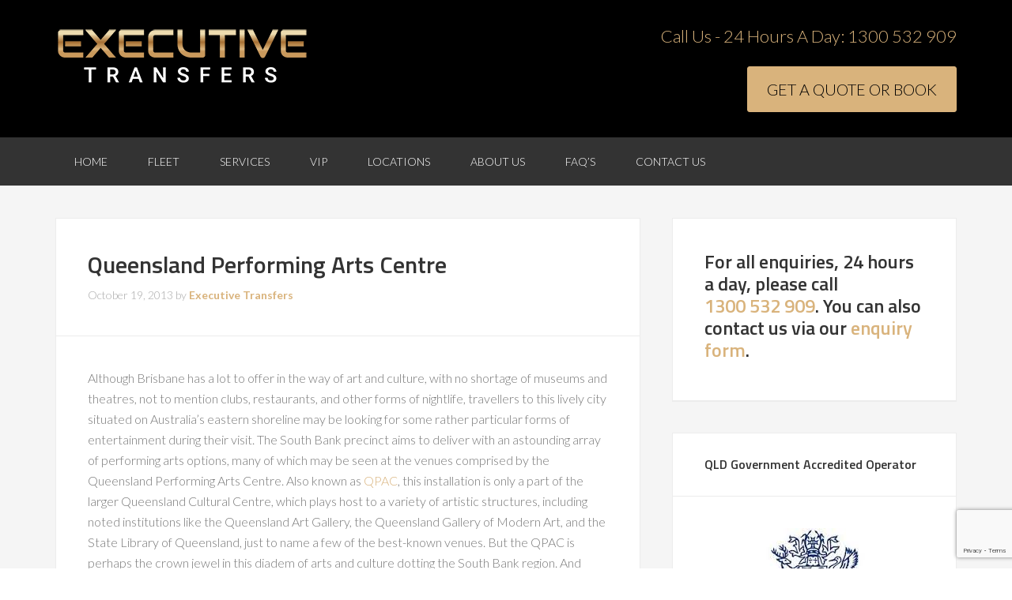

--- FILE ---
content_type: text/html; charset=UTF-8
request_url: https://executivetransfers.net.au/queensland-performing-arts-centre/
body_size: 17345
content:
<!DOCTYPE html>
<html lang="en-AU">
<head >
<meta charset="UTF-8" />
<meta name="viewport" content="width=device-width, initial-scale=1" />
<meta name='robots' content='index, follow, max-image-preview:large, max-snippet:-1, max-video-preview:-1' />

	<!-- This site is optimized with the Yoast SEO plugin v26.7 - https://yoast.com/wordpress/plugins/seo/ -->
	<title>Queensland Performing Arts Centre - Executive Transfers</title>
<link data-rocket-preload as="style" href="https://fonts.googleapis.com/css?family=Lato%3A300%2C700%2C300italic%7CTitillium%20Web%3A600&#038;display=swap" rel="preload">
<link href="https://fonts.googleapis.com/css?family=Lato%3A300%2C700%2C300italic%7CTitillium%20Web%3A600&#038;display=swap" media="print" onload="this.media=&#039;all&#039;" rel="stylesheet">
<noscript data-wpr-hosted-gf-parameters=""><link rel="stylesheet" href="https://fonts.googleapis.com/css?family=Lato%3A300%2C700%2C300italic%7CTitillium%20Web%3A600&#038;display=swap"></noscript>
	<meta name="description" content="The South Bank precinct offers an astounding array of performing arts options at the Queensland Performing Arts Centre." />
	<link rel="canonical" href="https://executivetransfers.net.au/queensland-performing-arts-centre/" />
	<meta property="og:locale" content="en_US" />
	<meta property="og:type" content="article" />
	<meta property="og:title" content="Queensland Performing Arts Centre - Executive Transfers" />
	<meta property="og:description" content="The South Bank precinct offers an astounding array of performing arts options at the Queensland Performing Arts Centre." />
	<meta property="og:url" content="https://executivetransfers.net.au/queensland-performing-arts-centre/" />
	<meta property="og:site_name" content="Executive Transfers" />
	<meta property="article:publisher" content="https://www.facebook.com/ExecutiveTransfers/" />
	<meta property="article:published_time" content="2013-10-19T13:52:05+00:00" />
	<meta property="article:modified_time" content="2022-05-24T03:06:08+00:00" />
	<meta property="og:image" content="https://executivetransfers.net.au/wp-content/uploads/2013/11/17049274_c91cd45533_b.jpg" />
	<meta property="og:image:width" content="1024" />
	<meta property="og:image:height" content="768" />
	<meta property="og:image:type" content="image/jpeg" />
	<meta name="author" content="Executive Transfers" />
	<meta name="twitter:label1" content="Written by" />
	<meta name="twitter:data1" content="Executive Transfers" />
	<meta name="twitter:label2" content="Est. reading time" />
	<meta name="twitter:data2" content="3 minutes" />
	<script type="application/ld+json" class="yoast-schema-graph">{"@context":"https://schema.org","@graph":[{"@type":"Article","@id":"https://executivetransfers.net.au/queensland-performing-arts-centre/#article","isPartOf":{"@id":"https://executivetransfers.net.au/queensland-performing-arts-centre/"},"author":{"name":"Executive Transfers","@id":"https://executivetransfers.net.au/#/schema/person/f142346d493ddfa401e9c6888dc6f15c"},"headline":"Queensland Performing Arts Centre","datePublished":"2013-10-19T13:52:05+00:00","dateModified":"2022-05-24T03:06:08+00:00","mainEntityOfPage":{"@id":"https://executivetransfers.net.au/queensland-performing-arts-centre/"},"wordCount":587,"image":{"@id":"https://executivetransfers.net.au/queensland-performing-arts-centre/#primaryimage"},"thumbnailUrl":"https://executivetransfers.net.au/wp-content/uploads/2013/11/17049274_c91cd45533_b.jpg","articleSection":["Travel Guide"],"inLanguage":"en-AU"},{"@type":"WebPage","@id":"https://executivetransfers.net.au/queensland-performing-arts-centre/","url":"https://executivetransfers.net.au/queensland-performing-arts-centre/","name":"Queensland Performing Arts Centre - Executive Transfers","isPartOf":{"@id":"https://executivetransfers.net.au/#website"},"primaryImageOfPage":{"@id":"https://executivetransfers.net.au/queensland-performing-arts-centre/#primaryimage"},"image":{"@id":"https://executivetransfers.net.au/queensland-performing-arts-centre/#primaryimage"},"thumbnailUrl":"https://executivetransfers.net.au/wp-content/uploads/2013/11/17049274_c91cd45533_b.jpg","datePublished":"2013-10-19T13:52:05+00:00","dateModified":"2022-05-24T03:06:08+00:00","author":{"@id":"https://executivetransfers.net.au/#/schema/person/f142346d493ddfa401e9c6888dc6f15c"},"description":"The South Bank precinct offers an astounding array of performing arts options at the Queensland Performing Arts Centre.","breadcrumb":{"@id":"https://executivetransfers.net.au/queensland-performing-arts-centre/#breadcrumb"},"inLanguage":"en-AU","potentialAction":[{"@type":"ReadAction","target":["https://executivetransfers.net.au/queensland-performing-arts-centre/"]}]},{"@type":"ImageObject","inLanguage":"en-AU","@id":"https://executivetransfers.net.au/queensland-performing-arts-centre/#primaryimage","url":"https://executivetransfers.net.au/wp-content/uploads/2013/11/17049274_c91cd45533_b.jpg","contentUrl":"https://executivetransfers.net.au/wp-content/uploads/2013/11/17049274_c91cd45533_b.jpg","width":1024,"height":768,"caption":"Queensland Performing Arts Centre"},{"@type":"BreadcrumbList","@id":"https://executivetransfers.net.au/queensland-performing-arts-centre/#breadcrumb","itemListElement":[{"@type":"ListItem","position":1,"name":"Home","item":"https://executivetransfers.net.au/"},{"@type":"ListItem","position":2,"name":"Blog","item":"https://executivetransfers.net.au/blog/"},{"@type":"ListItem","position":3,"name":"Queensland Performing Arts Centre"}]},{"@type":"WebSite","@id":"https://executivetransfers.net.au/#website","url":"https://executivetransfers.net.au/","name":"Executive Transfers","description":"Chauffeur cars service in Brisbane and BNE airport transfers, we are a fully accredited chauffeured service with cars at affordable rates","potentialAction":[{"@type":"SearchAction","target":{"@type":"EntryPoint","urlTemplate":"https://executivetransfers.net.au/?s={search_term_string}"},"query-input":{"@type":"PropertyValueSpecification","valueRequired":true,"valueName":"search_term_string"}}],"inLanguage":"en-AU"},{"@type":"Person","@id":"https://executivetransfers.net.au/#/schema/person/f142346d493ddfa401e9c6888dc6f15c","name":"Executive Transfers","image":{"@type":"ImageObject","inLanguage":"en-AU","@id":"https://executivetransfers.net.au/#/schema/person/image/","url":"https://secure.gravatar.com/avatar/2f460dc587be9eaa96f40a0f85ee0e3e78eaab4a80b0f01d3812998bc62afd09?s=96&d=mm&r=g","contentUrl":"https://secure.gravatar.com/avatar/2f460dc587be9eaa96f40a0f85ee0e3e78eaab4a80b0f01d3812998bc62afd09?s=96&d=mm&r=g","caption":"Executive Transfers"},"url":"https://executivetransfers.net.au/author/execadmin/"}]}</script>
	<!-- / Yoast SEO plugin. -->


<link rel='dns-prefetch' href='//www.google.com' />
<link rel='dns-prefetch' href='//fonts.googleapis.com' />
<link href='https://fonts.gstatic.com' crossorigin rel='preconnect' />
<link rel="alternate" type="application/rss+xml" title="Executive Transfers &raquo; Feed" href="https://executivetransfers.net.au/feed/" />
<link rel="alternate" type="application/rss+xml" title="Executive Transfers &raquo; Comments Feed" href="https://executivetransfers.net.au/comments/feed/" />
<link rel="alternate" title="oEmbed (JSON)" type="application/json+oembed" href="https://executivetransfers.net.au/wp-json/oembed/1.0/embed?url=https%3A%2F%2Fexecutivetransfers.net.au%2Fqueensland-performing-arts-centre%2F" />
<link rel="alternate" title="oEmbed (XML)" type="text/xml+oembed" href="https://executivetransfers.net.au/wp-json/oembed/1.0/embed?url=https%3A%2F%2Fexecutivetransfers.net.au%2Fqueensland-performing-arts-centre%2F&#038;format=xml" />
<style id='wp-img-auto-sizes-contain-inline-css' type='text/css'>
img:is([sizes=auto i],[sizes^="auto," i]){contain-intrinsic-size:3000px 1500px}
/*# sourceURL=wp-img-auto-sizes-contain-inline-css */
</style>
<link data-minify="1" rel='stylesheet' id='jquery.bxslider-css' href='https://executivetransfers.net.au/wp-content/cache/min/1/wp-content/plugins/testimonials-widget/includes/libraries/testimonials-widget/includes/libraries/bxslider-4/dist/jquery.bxslider.css?ver=1768536703' type='text/css' media='all' />
<link data-minify="1" rel='stylesheet' id='Axl_Testimonials_Widget-css' href='https://executivetransfers.net.au/wp-content/cache/min/1/wp-content/plugins/testimonials-widget/includes/libraries/testimonials-widget/assets/css/testimonials-widget.css?ver=1768536703' type='text/css' media='all' />
<link data-minify="1" rel='stylesheet' id='Axl_Testimonials_Widget_Premium-css' href='https://executivetransfers.net.au/wp-content/cache/min/1/wp-content/plugins/testimonials-widget/assets/css/testimonials-widget-premium.css?ver=1768536703' type='text/css' media='all' />
<link data-minify="1" rel='stylesheet' id='enterprise-pro-theme-css' href='https://executivetransfers.net.au/wp-content/cache/min/1/wp-content/themes/enterprise-pro/style.css?ver=1768536703' type='text/css' media='all' />
<style id='wp-emoji-styles-inline-css' type='text/css'>

	img.wp-smiley, img.emoji {
		display: inline !important;
		border: none !important;
		box-shadow: none !important;
		height: 1em !important;
		width: 1em !important;
		margin: 0 0.07em !important;
		vertical-align: -0.1em !important;
		background: none !important;
		padding: 0 !important;
	}
/*# sourceURL=wp-emoji-styles-inline-css */
</style>
<style id='wp-block-library-inline-css' type='text/css'>
:root{--wp-block-synced-color:#7a00df;--wp-block-synced-color--rgb:122,0,223;--wp-bound-block-color:var(--wp-block-synced-color);--wp-editor-canvas-background:#ddd;--wp-admin-theme-color:#007cba;--wp-admin-theme-color--rgb:0,124,186;--wp-admin-theme-color-darker-10:#006ba1;--wp-admin-theme-color-darker-10--rgb:0,107,160.5;--wp-admin-theme-color-darker-20:#005a87;--wp-admin-theme-color-darker-20--rgb:0,90,135;--wp-admin-border-width-focus:2px}@media (min-resolution:192dpi){:root{--wp-admin-border-width-focus:1.5px}}.wp-element-button{cursor:pointer}:root .has-very-light-gray-background-color{background-color:#eee}:root .has-very-dark-gray-background-color{background-color:#313131}:root .has-very-light-gray-color{color:#eee}:root .has-very-dark-gray-color{color:#313131}:root .has-vivid-green-cyan-to-vivid-cyan-blue-gradient-background{background:linear-gradient(135deg,#00d084,#0693e3)}:root .has-purple-crush-gradient-background{background:linear-gradient(135deg,#34e2e4,#4721fb 50%,#ab1dfe)}:root .has-hazy-dawn-gradient-background{background:linear-gradient(135deg,#faaca8,#dad0ec)}:root .has-subdued-olive-gradient-background{background:linear-gradient(135deg,#fafae1,#67a671)}:root .has-atomic-cream-gradient-background{background:linear-gradient(135deg,#fdd79a,#004a59)}:root .has-nightshade-gradient-background{background:linear-gradient(135deg,#330968,#31cdcf)}:root .has-midnight-gradient-background{background:linear-gradient(135deg,#020381,#2874fc)}:root{--wp--preset--font-size--normal:16px;--wp--preset--font-size--huge:42px}.has-regular-font-size{font-size:1em}.has-larger-font-size{font-size:2.625em}.has-normal-font-size{font-size:var(--wp--preset--font-size--normal)}.has-huge-font-size{font-size:var(--wp--preset--font-size--huge)}.has-text-align-center{text-align:center}.has-text-align-left{text-align:left}.has-text-align-right{text-align:right}.has-fit-text{white-space:nowrap!important}#end-resizable-editor-section{display:none}.aligncenter{clear:both}.items-justified-left{justify-content:flex-start}.items-justified-center{justify-content:center}.items-justified-right{justify-content:flex-end}.items-justified-space-between{justify-content:space-between}.screen-reader-text{border:0;clip-path:inset(50%);height:1px;margin:-1px;overflow:hidden;padding:0;position:absolute;width:1px;word-wrap:normal!important}.screen-reader-text:focus{background-color:#ddd;clip-path:none;color:#444;display:block;font-size:1em;height:auto;left:5px;line-height:normal;padding:15px 23px 14px;text-decoration:none;top:5px;width:auto;z-index:100000}html :where(.has-border-color){border-style:solid}html :where([style*=border-top-color]){border-top-style:solid}html :where([style*=border-right-color]){border-right-style:solid}html :where([style*=border-bottom-color]){border-bottom-style:solid}html :where([style*=border-left-color]){border-left-style:solid}html :where([style*=border-width]){border-style:solid}html :where([style*=border-top-width]){border-top-style:solid}html :where([style*=border-right-width]){border-right-style:solid}html :where([style*=border-bottom-width]){border-bottom-style:solid}html :where([style*=border-left-width]){border-left-style:solid}html :where(img[class*=wp-image-]){height:auto;max-width:100%}:where(figure){margin:0 0 1em}html :where(.is-position-sticky){--wp-admin--admin-bar--position-offset:var(--wp-admin--admin-bar--height,0px)}@media screen and (max-width:600px){html :where(.is-position-sticky){--wp-admin--admin-bar--position-offset:0px}}

/*# sourceURL=wp-block-library-inline-css */
</style><style id='global-styles-inline-css' type='text/css'>
:root{--wp--preset--aspect-ratio--square: 1;--wp--preset--aspect-ratio--4-3: 4/3;--wp--preset--aspect-ratio--3-4: 3/4;--wp--preset--aspect-ratio--3-2: 3/2;--wp--preset--aspect-ratio--2-3: 2/3;--wp--preset--aspect-ratio--16-9: 16/9;--wp--preset--aspect-ratio--9-16: 9/16;--wp--preset--color--black: #000000;--wp--preset--color--cyan-bluish-gray: #abb8c3;--wp--preset--color--white: #ffffff;--wp--preset--color--pale-pink: #f78da7;--wp--preset--color--vivid-red: #cf2e2e;--wp--preset--color--luminous-vivid-orange: #ff6900;--wp--preset--color--luminous-vivid-amber: #fcb900;--wp--preset--color--light-green-cyan: #7bdcb5;--wp--preset--color--vivid-green-cyan: #00d084;--wp--preset--color--pale-cyan-blue: #8ed1fc;--wp--preset--color--vivid-cyan-blue: #0693e3;--wp--preset--color--vivid-purple: #9b51e0;--wp--preset--gradient--vivid-cyan-blue-to-vivid-purple: linear-gradient(135deg,rgb(6,147,227) 0%,rgb(155,81,224) 100%);--wp--preset--gradient--light-green-cyan-to-vivid-green-cyan: linear-gradient(135deg,rgb(122,220,180) 0%,rgb(0,208,130) 100%);--wp--preset--gradient--luminous-vivid-amber-to-luminous-vivid-orange: linear-gradient(135deg,rgb(252,185,0) 0%,rgb(255,105,0) 100%);--wp--preset--gradient--luminous-vivid-orange-to-vivid-red: linear-gradient(135deg,rgb(255,105,0) 0%,rgb(207,46,46) 100%);--wp--preset--gradient--very-light-gray-to-cyan-bluish-gray: linear-gradient(135deg,rgb(238,238,238) 0%,rgb(169,184,195) 100%);--wp--preset--gradient--cool-to-warm-spectrum: linear-gradient(135deg,rgb(74,234,220) 0%,rgb(151,120,209) 20%,rgb(207,42,186) 40%,rgb(238,44,130) 60%,rgb(251,105,98) 80%,rgb(254,248,76) 100%);--wp--preset--gradient--blush-light-purple: linear-gradient(135deg,rgb(255,206,236) 0%,rgb(152,150,240) 100%);--wp--preset--gradient--blush-bordeaux: linear-gradient(135deg,rgb(254,205,165) 0%,rgb(254,45,45) 50%,rgb(107,0,62) 100%);--wp--preset--gradient--luminous-dusk: linear-gradient(135deg,rgb(255,203,112) 0%,rgb(199,81,192) 50%,rgb(65,88,208) 100%);--wp--preset--gradient--pale-ocean: linear-gradient(135deg,rgb(255,245,203) 0%,rgb(182,227,212) 50%,rgb(51,167,181) 100%);--wp--preset--gradient--electric-grass: linear-gradient(135deg,rgb(202,248,128) 0%,rgb(113,206,126) 100%);--wp--preset--gradient--midnight: linear-gradient(135deg,rgb(2,3,129) 0%,rgb(40,116,252) 100%);--wp--preset--font-size--small: 13px;--wp--preset--font-size--medium: 20px;--wp--preset--font-size--large: 36px;--wp--preset--font-size--x-large: 42px;--wp--preset--spacing--20: 0.44rem;--wp--preset--spacing--30: 0.67rem;--wp--preset--spacing--40: 1rem;--wp--preset--spacing--50: 1.5rem;--wp--preset--spacing--60: 2.25rem;--wp--preset--spacing--70: 3.38rem;--wp--preset--spacing--80: 5.06rem;--wp--preset--shadow--natural: 6px 6px 9px rgba(0, 0, 0, 0.2);--wp--preset--shadow--deep: 12px 12px 50px rgba(0, 0, 0, 0.4);--wp--preset--shadow--sharp: 6px 6px 0px rgba(0, 0, 0, 0.2);--wp--preset--shadow--outlined: 6px 6px 0px -3px rgb(255, 255, 255), 6px 6px rgb(0, 0, 0);--wp--preset--shadow--crisp: 6px 6px 0px rgb(0, 0, 0);}:where(.is-layout-flex){gap: 0.5em;}:where(.is-layout-grid){gap: 0.5em;}body .is-layout-flex{display: flex;}.is-layout-flex{flex-wrap: wrap;align-items: center;}.is-layout-flex > :is(*, div){margin: 0;}body .is-layout-grid{display: grid;}.is-layout-grid > :is(*, div){margin: 0;}:where(.wp-block-columns.is-layout-flex){gap: 2em;}:where(.wp-block-columns.is-layout-grid){gap: 2em;}:where(.wp-block-post-template.is-layout-flex){gap: 1.25em;}:where(.wp-block-post-template.is-layout-grid){gap: 1.25em;}.has-black-color{color: var(--wp--preset--color--black) !important;}.has-cyan-bluish-gray-color{color: var(--wp--preset--color--cyan-bluish-gray) !important;}.has-white-color{color: var(--wp--preset--color--white) !important;}.has-pale-pink-color{color: var(--wp--preset--color--pale-pink) !important;}.has-vivid-red-color{color: var(--wp--preset--color--vivid-red) !important;}.has-luminous-vivid-orange-color{color: var(--wp--preset--color--luminous-vivid-orange) !important;}.has-luminous-vivid-amber-color{color: var(--wp--preset--color--luminous-vivid-amber) !important;}.has-light-green-cyan-color{color: var(--wp--preset--color--light-green-cyan) !important;}.has-vivid-green-cyan-color{color: var(--wp--preset--color--vivid-green-cyan) !important;}.has-pale-cyan-blue-color{color: var(--wp--preset--color--pale-cyan-blue) !important;}.has-vivid-cyan-blue-color{color: var(--wp--preset--color--vivid-cyan-blue) !important;}.has-vivid-purple-color{color: var(--wp--preset--color--vivid-purple) !important;}.has-black-background-color{background-color: var(--wp--preset--color--black) !important;}.has-cyan-bluish-gray-background-color{background-color: var(--wp--preset--color--cyan-bluish-gray) !important;}.has-white-background-color{background-color: var(--wp--preset--color--white) !important;}.has-pale-pink-background-color{background-color: var(--wp--preset--color--pale-pink) !important;}.has-vivid-red-background-color{background-color: var(--wp--preset--color--vivid-red) !important;}.has-luminous-vivid-orange-background-color{background-color: var(--wp--preset--color--luminous-vivid-orange) !important;}.has-luminous-vivid-amber-background-color{background-color: var(--wp--preset--color--luminous-vivid-amber) !important;}.has-light-green-cyan-background-color{background-color: var(--wp--preset--color--light-green-cyan) !important;}.has-vivid-green-cyan-background-color{background-color: var(--wp--preset--color--vivid-green-cyan) !important;}.has-pale-cyan-blue-background-color{background-color: var(--wp--preset--color--pale-cyan-blue) !important;}.has-vivid-cyan-blue-background-color{background-color: var(--wp--preset--color--vivid-cyan-blue) !important;}.has-vivid-purple-background-color{background-color: var(--wp--preset--color--vivid-purple) !important;}.has-black-border-color{border-color: var(--wp--preset--color--black) !important;}.has-cyan-bluish-gray-border-color{border-color: var(--wp--preset--color--cyan-bluish-gray) !important;}.has-white-border-color{border-color: var(--wp--preset--color--white) !important;}.has-pale-pink-border-color{border-color: var(--wp--preset--color--pale-pink) !important;}.has-vivid-red-border-color{border-color: var(--wp--preset--color--vivid-red) !important;}.has-luminous-vivid-orange-border-color{border-color: var(--wp--preset--color--luminous-vivid-orange) !important;}.has-luminous-vivid-amber-border-color{border-color: var(--wp--preset--color--luminous-vivid-amber) !important;}.has-light-green-cyan-border-color{border-color: var(--wp--preset--color--light-green-cyan) !important;}.has-vivid-green-cyan-border-color{border-color: var(--wp--preset--color--vivid-green-cyan) !important;}.has-pale-cyan-blue-border-color{border-color: var(--wp--preset--color--pale-cyan-blue) !important;}.has-vivid-cyan-blue-border-color{border-color: var(--wp--preset--color--vivid-cyan-blue) !important;}.has-vivid-purple-border-color{border-color: var(--wp--preset--color--vivid-purple) !important;}.has-vivid-cyan-blue-to-vivid-purple-gradient-background{background: var(--wp--preset--gradient--vivid-cyan-blue-to-vivid-purple) !important;}.has-light-green-cyan-to-vivid-green-cyan-gradient-background{background: var(--wp--preset--gradient--light-green-cyan-to-vivid-green-cyan) !important;}.has-luminous-vivid-amber-to-luminous-vivid-orange-gradient-background{background: var(--wp--preset--gradient--luminous-vivid-amber-to-luminous-vivid-orange) !important;}.has-luminous-vivid-orange-to-vivid-red-gradient-background{background: var(--wp--preset--gradient--luminous-vivid-orange-to-vivid-red) !important;}.has-very-light-gray-to-cyan-bluish-gray-gradient-background{background: var(--wp--preset--gradient--very-light-gray-to-cyan-bluish-gray) !important;}.has-cool-to-warm-spectrum-gradient-background{background: var(--wp--preset--gradient--cool-to-warm-spectrum) !important;}.has-blush-light-purple-gradient-background{background: var(--wp--preset--gradient--blush-light-purple) !important;}.has-blush-bordeaux-gradient-background{background: var(--wp--preset--gradient--blush-bordeaux) !important;}.has-luminous-dusk-gradient-background{background: var(--wp--preset--gradient--luminous-dusk) !important;}.has-pale-ocean-gradient-background{background: var(--wp--preset--gradient--pale-ocean) !important;}.has-electric-grass-gradient-background{background: var(--wp--preset--gradient--electric-grass) !important;}.has-midnight-gradient-background{background: var(--wp--preset--gradient--midnight) !important;}.has-small-font-size{font-size: var(--wp--preset--font-size--small) !important;}.has-medium-font-size{font-size: var(--wp--preset--font-size--medium) !important;}.has-large-font-size{font-size: var(--wp--preset--font-size--large) !important;}.has-x-large-font-size{font-size: var(--wp--preset--font-size--x-large) !important;}
/*# sourceURL=global-styles-inline-css */
</style>

<style id='classic-theme-styles-inline-css' type='text/css'>
/*! This file is auto-generated */
.wp-block-button__link{color:#fff;background-color:#32373c;border-radius:9999px;box-shadow:none;text-decoration:none;padding:calc(.667em + 2px) calc(1.333em + 2px);font-size:1.125em}.wp-block-file__button{background:#32373c;color:#fff;text-decoration:none}
/*# sourceURL=/wp-includes/css/classic-themes.min.css */
</style>
<link rel='stylesheet' id='responsive-lightbox-swipebox-css' href='https://executivetransfers.net.au/wp-content/plugins/responsive-lightbox/assets/swipebox/swipebox.min.css?ver=1.5.2' type='text/css' media='all' />
<link data-minify="1" rel='stylesheet' id='brb-public-main-css-css' href='https://executivetransfers.net.au/wp-content/cache/min/1/wp-content/plugins/business-reviews-bundle/assets/css/public-main.css?ver=1768536703' type='text/css' media='all' />
<link data-minify="1" rel='stylesheet' id='dashicons-css' href='https://executivetransfers.net.au/wp-content/cache/min/1/wp-includes/css/dashicons.min.css?ver=1768536703' type='text/css' media='all' />

<link data-minify="1" rel='stylesheet' id='simple-social-icons-font-css' href='https://executivetransfers.net.au/wp-content/cache/min/1/wp-content/plugins/simple-social-icons/css/style.css?ver=1768536703' type='text/css' media='all' />
<link rel='stylesheet' id='genesis-widgetized-footer-css' href='https://executivetransfers.net.au/wp-content/plugins/genesis-widgetized-footer/css/gwfoot-styles.min.css?ver=1631106909' type='text/css' media='all' />
<link data-minify="1" rel='stylesheet' id='scss-css' href='https://executivetransfers.net.au/wp-content/cache/min/1/wp-content/cache/busting/1/sccss.css?ver=1768536703' type='text/css' media='all' />
<style id='rocket-lazyload-inline-css' type='text/css'>
.rll-youtube-player{position:relative;padding-bottom:56.23%;height:0;overflow:hidden;max-width:100%;}.rll-youtube-player:focus-within{outline: 2px solid currentColor;outline-offset: 5px;}.rll-youtube-player iframe{position:absolute;top:0;left:0;width:100%;height:100%;z-index:100;background:0 0}.rll-youtube-player img{bottom:0;display:block;left:0;margin:auto;max-width:100%;width:100%;position:absolute;right:0;top:0;border:none;height:auto;-webkit-transition:.4s all;-moz-transition:.4s all;transition:.4s all}.rll-youtube-player img:hover{-webkit-filter:brightness(75%)}.rll-youtube-player .play{height:100%;width:100%;left:0;top:0;position:absolute;background:url(https://executivetransfers.net.au/wp-content/plugins/wp-rocket/assets/img/youtube.png) no-repeat center;background-color: transparent !important;cursor:pointer;border:none;}
/*# sourceURL=rocket-lazyload-inline-css */
</style>
<script type="text/javascript" src="https://executivetransfers.net.au/wp-includes/js/jquery/jquery.min.js?ver=3.7.1" id="jquery-core-js"></script>
<script type="text/javascript" src="https://executivetransfers.net.au/wp-includes/js/jquery/jquery-migrate.min.js?ver=3.4.1" id="jquery-migrate-js" data-rocket-defer defer></script>
<script type="text/javascript" src="https://executivetransfers.net.au/wp-content/plugins/responsive-lightbox/assets/dompurify/purify.min.js?ver=3.3.1" id="dompurify-js" data-rocket-defer defer></script>
<script type="text/javascript" id="responsive-lightbox-sanitizer-js-before">
/* <![CDATA[ */
window.RLG = window.RLG || {}; window.RLG.sanitizeAllowedHosts = ["youtube.com","www.youtube.com","youtu.be","vimeo.com","player.vimeo.com"];
//# sourceURL=responsive-lightbox-sanitizer-js-before
/* ]]> */
</script>
<script data-minify="1" type="text/javascript" src="https://executivetransfers.net.au/wp-content/cache/min/1/wp-content/plugins/responsive-lightbox/js/sanitizer.js?ver=1768536703" id="responsive-lightbox-sanitizer-js" data-rocket-defer defer></script>
<script type="text/javascript" src="https://executivetransfers.net.au/wp-content/plugins/responsive-lightbox/assets/swipebox/jquery.swipebox.min.js?ver=1.5.2" id="responsive-lightbox-swipebox-js" data-rocket-defer defer></script>
<script type="text/javascript" src="https://executivetransfers.net.au/wp-includes/js/underscore.min.js?ver=1.13.7" id="underscore-js" data-rocket-defer defer></script>
<script type="text/javascript" src="https://executivetransfers.net.au/wp-content/plugins/responsive-lightbox/assets/infinitescroll/infinite-scroll.pkgd.min.js?ver=4.0.1" id="responsive-lightbox-infinite-scroll-js" data-rocket-defer defer></script>
<script type="text/javascript" id="responsive-lightbox-js-before">
/* <![CDATA[ */
var rlArgs = {"script":"swipebox","selector":"lightbox","customEvents":"","activeGalleries":true,"animation":true,"hideCloseButtonOnMobile":false,"removeBarsOnMobile":false,"hideBars":true,"hideBarsDelay":5000,"videoMaxWidth":1080,"useSVG":true,"loopAtEnd":false,"woocommerce_gallery":false,"ajaxurl":"https:\/\/executivetransfers.net.au\/wp-admin\/admin-ajax.php","nonce":"cd2a65e33f","preview":false,"postId":275,"scriptExtension":false};

//# sourceURL=responsive-lightbox-js-before
/* ]]> */
</script>
<script data-minify="1" type="text/javascript" src="https://executivetransfers.net.au/wp-content/cache/min/1/wp-content/plugins/responsive-lightbox/js/front.js?ver=1768536703" id="responsive-lightbox-js" data-rocket-defer defer></script>
<script data-minify="1" type="text/javascript" defer="defer" src="https://executivetransfers.net.au/wp-content/cache/min/1/wp-content/plugins/business-reviews-bundle/assets/js/public-main.js?ver=1768536704" id="brb-public-main-js-js"></script>
<script data-minify="1" type="text/javascript" src="https://executivetransfers.net.au/wp-content/cache/min/1/wp-content/themes/enterprise-pro/js/responsive-menu.js?ver=1768536704" id="enterprise-responsive-menu-js" data-rocket-defer defer></script>
<link rel="https://api.w.org/" href="https://executivetransfers.net.au/wp-json/" /><link rel="alternate" title="JSON" type="application/json" href="https://executivetransfers.net.au/wp-json/wp/v2/posts/275" /><link rel="EditURI" type="application/rsd+xml" title="RSD" href="https://executivetransfers.net.au/xmlrpc.php?rsd" />

<link rel='shortlink' href='https://executivetransfers.net.au/?p=275' />
<!-- Google Tag Manager -->
<script>(function(w,d,s,l,i){w[l]=w[l]||[];w[l].push({'gtm.start':
new Date().getTime(),event:'gtm.js'});var f=d.getElementsByTagName(s)[0],
j=d.createElement(s),dl=l!='dataLayer'?'&l='+l:'';j.async=true;j.src=
'https://www.googletagmanager.com/gtm.js?id='+i+dl;f.parentNode.insertBefore(j,f);
})(window,document,'script','dataLayer','GTM-59CWJ87');</script>
<!-- End Google Tag Manager -->
<!-- Global site tag (gtag.js) - Google Analytics -->
<script async src="https://www.googletagmanager.com/gtag/js?id=UA-9327284-5"></script>
<script>
  window.dataLayer = window.dataLayer || [];
  function gtag(){dataLayer.push(arguments);}
  gtag('js', new Date());

  gtag('config', 'UA-9327284-5');
</script>

<meta name="google-site-verification" content="pBcDi5vrF4pEpoUu1ynj7L-ZGDVyuq854nRA3tSrwMU" />
<meta name="google-site-verification" content="1MFI_C8DHbd80vBbpniVa7JdswyOX4Cc3dL_LlcH9S8" />

<link rel="shortcut icon" href="/favicon.ico" type="image/x-icon" />
<link rel="apple-touch-icon" href="/apple-touch-icon.png" />
<link rel="apple-touch-icon" sizes="57x57" href="/apple-touch-icon-57x57.png" />
<link rel="apple-touch-icon" sizes="72x72" href="/apple-touch-icon-72x72.png" />
<link rel="apple-touch-icon" sizes="76x76" href="/apple-touch-icon-76x76.png" />
<link rel="apple-touch-icon" sizes="114x114" href="/apple-touch-icon-114x114.png" />
<link rel="apple-touch-icon" sizes="120x120" href="/apple-touch-icon-120x120.png" />
<link rel="apple-touch-icon" sizes="144x144" href="/apple-touch-icon-144x144.png" />
<link rel="apple-touch-icon" sizes="152x152" href="/apple-touch-icon-152x152.png" />

<script type="text/javascript">
(function(a,e,c,f,g,h,b,d){var k={ak:"1045432156",cl:"9B8sCNKz64UBENyOwPID",autoreplace:"07 3171 3561"};a[c]=a[c]||function(){(a[c].q=a[c].q||[]).push(arguments)};a[g]||(a[g]=k.ak);b=e.createElement(h);b.async=1;b.src="//www.gstatic.com/wcm/loader.js";d=e.getElementsByTagName(h)[0];d.parentNode.insertBefore(b,d);a[f]=function(b,d,e){a[c](2,b,k,d,null,new Date,e)};a[f]()})(window,document,"_googWcmImpl","_googWcmGet","_googWcmAk","script");
</script>

<script type="text/javascript">
(function(a,e,c,f,g,h,b,d){var k={ak:"1045432156",cl:"UHcUCIi364UBENyOwPID",autoreplace:"1300 532 909"};a[c]=a[c]||function(){(a[c].q=a[c].q||[]).push(arguments)};a[g]||(a[g]=k.ak);b=e.createElement(h);b.async=1;b.src="//www.gstatic.com/wcm/loader.js";d=e.getElementsByTagName(h)[0];d.parentNode.insertBefore(b,d);a[f]=function(b,d,e){a[c](2,b,k,d,null,new Date,e)};a[f]()})(window,document,"_googWcmImpl","_googWcmGet","_googWcmAk","script");
</script>

<!-- Facebook Pixel Code -->
<script>
!function(f,b,e,v,n,t,s)
{if(f.fbq)return;n=f.fbq=function(){n.callMethod?
n.callMethod.apply(n,arguments):n.queue.push(arguments)};
if(!f._fbq)f._fbq=n;n.push=n;n.loaded=!0;n.version='2.0';
n.queue=[];t=b.createElement(e);t.async=!0;
t.src=v;s=b.getElementsByTagName(e)[0];
s.parentNode.insertBefore(t,s)}(window,document,'script',
'https://connect.facebook.net/en_US/fbevents.js');
 fbq('init', '387099365095814'); 
fbq('track', 'PageView');
</script>
<noscript>
 <img height="1" width="1" 
src="https://www.facebook.com/tr?id=387099365095814&ev=PageView
&noscript=1"/>
</noscript>
<!-- End Facebook Pixel Code -->

<meta name="ahrefs-site-verification" content="8bcf9f4c9647f18737b1c0a235f3820d59358911a6b8feccdfd0093c98daf700"><style type="text/css">.site-title a { background: url(https://executivetransfers.net.au/wp-content/uploads/2022/10/Executive-Transfers-Logo-Gold-_-White320x80.png) no-repeat !important; }</style>

<!-- Meta Pixel Code -->
<script type='text/javascript'>
!function(f,b,e,v,n,t,s){if(f.fbq)return;n=f.fbq=function(){n.callMethod?
n.callMethod.apply(n,arguments):n.queue.push(arguments)};if(!f._fbq)f._fbq=n;
n.push=n;n.loaded=!0;n.version='2.0';n.queue=[];t=b.createElement(e);t.async=!0;
t.src=v;s=b.getElementsByTagName(e)[0];s.parentNode.insertBefore(t,s)}(window,
document,'script','https://connect.facebook.net/en_US/fbevents.js');
</script>
<!-- End Meta Pixel Code -->
<script type='text/javascript'>var url = window.location.origin + '?ob=open-bridge';
            fbq('set', 'openbridge', '667288687002295', url);
fbq('init', '667288687002295', {}, {
    "agent": "wordpress-6.9-4.1.5"
})</script><script type='text/javascript'>
    fbq('track', 'PageView', []);
  </script><link rel="icon" href="https://executivetransfers.net.au/wp-content/uploads/2022/10/cropped-ET-Mark-Icon-Gold-on-Black-Round--32x32.png" sizes="32x32" />
<link rel="icon" href="https://executivetransfers.net.au/wp-content/uploads/2022/10/cropped-ET-Mark-Icon-Gold-on-Black-Round--192x192.png" sizes="192x192" />
<link rel="apple-touch-icon" href="https://executivetransfers.net.au/wp-content/uploads/2022/10/cropped-ET-Mark-Icon-Gold-on-Black-Round--180x180.png" />
<meta name="msapplication-TileImage" content="https://executivetransfers.net.au/wp-content/uploads/2022/10/cropped-ET-Mark-Icon-Gold-on-Black-Round--270x270.png" />
<style id="sccss">a.header-phone:hover {
  color: #FFE700;
}

body.home #custom_html-5 {
    width: 100%;
    position: absolute;
		left:0;
		margin-top: -1px;
}

body.home #custom_html-4 {
    padding-top: 32%;
}

/* BLOG PAGE TITLE */
.clf-blog-title {
		padding-bottom: 30px;
		padding-left: 40px;
}


/* POSTS CATEGORY TITLE */
body.archive.category .archive-description {
	background: none;
	border: 0 none;
	box-shadow: none;
	padding-top: 0;
}
body.archive.category .archive-description h1 {
	font-size: 30px;
}

@media only screen and (max-width: 768px) {
		body.home #custom_html-5 {
				display: none;
		}
		body.home #custom_html-4 {
				padding-top: 9%;
		}
}

@media only screen and (min-width: 1600px) {
	body.home #custom_html-4 {
    padding-top: 38%;
	}
}

/* Colour changes */
button, input[type="button"], input[type="reset"], input[type="submit"], .button, .home-top .more-link {
    background-color: #D9B37C;
    border: 1px solid #D9B37C;
    border-radius: 3px;
    color: #000;
    cursor: pointer;
    font-size: 20px;
    font-weight: 400;
    padding: 16px 24px;
    width: auto;
}

button:hover, input[type="button"], input[type="reset"], input[type="submit"], .button, .home-top .more-link {
    background-color: #000000;
    border: 1px solid #D9B37C;
    border-radius: 3px;
    color: #D9B37C;
    cursor: pointer;
    font-size: 20px;
    font-weight: 400;
    padding: 16px 24px;
    width: auto;
}

a {
    color: #D9B37C;
    text-decoration: none;
}

a.header-phone:hover {
    color: #FFF !important;
    text-decoration: none;
}

.site-header {
    line-height: 2;
    background: #000;
    min-height: 150px;
    font-family: 'Lato', sans-serif;
    font-size: 24px;
    color: #D9B37C;
}

.genesis-nav-menu a:hover, .genesis-nav-menu .current-menu-item > a, .genesis-nav-menu .sub-menu a:hover, .genesis-nav-menu .sub-menu .current-menu-item > a:hover {
    color: #D9B37C;
}

.featured-content .more-link {
    display: block;
    font-weight: 700;
    margin-top: 20px;
    color: #D9B37C;
}

.footer-widgets a {
    font-family: 'Lato', sans-serif;
    font-size: 18px;
    font-weight: 400;
    color: #D9B37C;
}
.footer-widgets a:hover {
	color: #FFF;
}
</style><noscript><style id="rocket-lazyload-nojs-css">.rll-youtube-player, [data-lazy-src]{display:none !important;}</style></noscript><meta name="generator" content="WP Rocket 3.20.3" data-wpr-features="wpr_defer_js wpr_minify_js wpr_lazyload_images wpr_lazyload_iframes wpr_image_dimensions wpr_minify_css wpr_desktop" /></head>
<body data-rsssl=1 class="wp-singular post-template-default single single-post postid-275 single-format-standard wp-theme-genesis wp-child-theme-enterprise-pro metaslider-plugin custom-header header-image content-sidebar genesis-breadcrumbs-hidden genesis-footer-widgets-visible">
<!-- Meta Pixel Code -->
<noscript>
<img height="1" width="1" style="display:none" alt="fbpx"
src="https://www.facebook.com/tr?id=667288687002295&ev=PageView&noscript=1" />
</noscript>
<!-- End Meta Pixel Code -->
<div class="site-container"><header class="site-header"><div class="wrap"><div class="title-area"><p class="site-title"><a href="https://executivetransfers.net.au/">Executive Transfers</a></p><p class="site-description">Chauffeur cars service in Brisbane and BNE airport transfers, we are a fully accredited chauffeured service with cars at affordable rates</p></div><div class="widget-area header-widget-area"><section id="text-10" class="widget widget_text"><div class="widget-wrap">			<div class="textwidget"><p>Call Us - 24 Hours A Day: <a href="tel:1300532909" class="header-phone" onlick="gtag('event', 'Phone Number Click', {  'event_category' : 'Header',  'event_label' : '1300 532 909'});">1300 532 909</a></p>
<button type="button" onclick="location.href='https://executivetransfers.net.au/get-a-quote';gtag('event', 'Quote Click', {  'event_category' : 'Header',  'event_label' : 'Button'});" >GET A QUOTE OR BOOK</button></div>
		</div></section>
</div></div></header><nav class="nav-primary" aria-label="Main"><div class="wrap"><ul id="menu-menu" class="menu genesis-nav-menu menu-primary"><li id="menu-item-3058" class="menu-item menu-item-type-post_type menu-item-object-page menu-item-home menu-item-3058"><a href="https://executivetransfers.net.au/"><span >Home</span></a></li>
<li id="menu-item-405" class="menu-item menu-item-type-post_type menu-item-object-page menu-item-has-children menu-item-405"><a href="https://executivetransfers.net.au/fleet/"><span >Fleet</span></a>
<ul class="sub-menu">
	<li id="menu-item-1401" class="menu-item menu-item-type-post_type menu-item-object-page menu-item-1401"><a href="https://executivetransfers.net.au/fleet/mercedes-e-class/"><span >Mercedes E Class</span></a></li>
	<li id="menu-item-467" class="menu-item menu-item-type-post_type menu-item-object-page menu-item-467"><a href="https://executivetransfers.net.au/fleet/mercedes-executive-van/"><span >MERCEDES EXECUTIVE VAN</span></a></li>
	<li id="menu-item-2159" class="menu-item menu-item-type-post_type menu-item-object-page menu-item-2159"><a href="https://executivetransfers.net.au/fleet/mercedes-sprinter/"><span >Mini-Bus Hire: Mercedes-Benz Sprinter</span></a></li>
	<li id="menu-item-4687" class="menu-item menu-item-type-post_type menu-item-object-page menu-item-4687"><a href="https://executivetransfers.net.au/fleet/lexus-van/"><span >Lexus LM Van</span></a></li>
	<li id="menu-item-3466" class="menu-item menu-item-type-post_type menu-item-object-page menu-item-has-children menu-item-3466"><a href="https://executivetransfers.net.au/fleet/green-car-fleet/"><span >Green Car Fleet</span></a>
	<ul class="sub-menu">
		<li id="menu-item-3992" class="menu-item menu-item-type-post_type menu-item-object-page menu-item-3992"><a href="https://executivetransfers.net.au/fleet/green-car-fleet/tesla-hire-with-chauffeur/"><span >Tesla Hire with Chauffeur</span></a></li>
	</ul>
</li>
	<li id="menu-item-4939" class="menu-item menu-item-type-post_type menu-item-object-page menu-item-4939"><a href="https://executivetransfers.net.au/fleet/vintage-cars/"><span >Vintage Cars</span></a></li>
</ul>
</li>
<li id="menu-item-439" class="menu-item menu-item-type-post_type menu-item-object-page menu-item-has-children menu-item-439"><a href="https://executivetransfers.net.au/services/"><span >Services</span></a>
<ul class="sub-menu">
	<li id="menu-item-1428" class="menu-item menu-item-type-post_type menu-item-object-page menu-item-1428"><a href="https://executivetransfers.net.au/accommodation-transfers/"><span >Accommodation Transfers</span></a></li>
	<li id="menu-item-471" class="menu-item menu-item-type-post_type menu-item-object-page menu-item-has-children menu-item-471"><a href="https://executivetransfers.net.au/airport-transfers/"><span >Airport Transfers</span></a>
	<ul class="sub-menu">
		<li id="menu-item-3095" class="menu-item menu-item-type-post_type menu-item-object-page menu-item-3095"><a href="https://executivetransfers.net.au/airport-transfers/brisbane-airport-transfers/"><span >Brisbane Airport Transfers</span></a></li>
		<li id="menu-item-3096" class="menu-item menu-item-type-post_type menu-item-object-page menu-item-3096"><a href="https://executivetransfers.net.au/airport-transfers/gold-coast/"><span >Gold Coast Airport Transfers</span></a></li>
	</ul>
</li>
	<li id="menu-item-4446" class="menu-item menu-item-type-post_type menu-item-object-page menu-item-4446"><a href="https://executivetransfers.net.au/services/cruise-transfers/"><span >Cruise Transfers</span></a></li>
	<li id="menu-item-472" class="menu-item menu-item-type-post_type menu-item-object-page menu-item-472"><a href="https://executivetransfers.net.au/conferences/"><span >Conferences</span></a></li>
	<li id="menu-item-473" class="menu-item menu-item-type-post_type menu-item-object-page menu-item-473"><a href="https://executivetransfers.net.au/corporate/"><span >Corporate Transfers</span></a></li>
	<li id="menu-item-3019" class="menu-item menu-item-type-post_type menu-item-object-page menu-item-3019"><a href="https://executivetransfers.net.au/services/delivery-services-companies/"><span >Delivery Services</span></a></li>
	<li id="menu-item-474" class="menu-item menu-item-type-post_type menu-item-object-page menu-item-474"><a href="https://executivetransfers.net.au/special-events/"><span >Events</span></a></li>
	<li id="menu-item-4455" class="menu-item menu-item-type-post_type menu-item-object-page menu-item-4455"><a href="https://executivetransfers.net.au/executive-transfers/"><span >Executive Transfers</span></a></li>
	<li id="menu-item-3025" class="menu-item menu-item-type-post_type menu-item-object-page menu-item-3025"><a href="https://executivetransfers.net.au/services/parcel-delivery/"><span >Parcel Delivery</span></a></li>
	<li id="menu-item-4603" class="menu-item menu-item-type-post_type menu-item-object-page menu-item-4603"><a href="https://executivetransfers.net.au/services/large-group-travel-transportation-services-booking/"><span >Large Group Transportation</span></a></li>
	<li id="menu-item-1427" class="menu-item menu-item-type-post_type menu-item-object-page menu-item-1427"><a href="https://executivetransfers.net.au/school-formals/"><span >School Formals</span></a></li>
	<li id="menu-item-3041" class="menu-item menu-item-type-post_type menu-item-object-page menu-item-3041"><a href="https://executivetransfers.net.au/services/private-school-transportation-service/"><span >Private School Transportation</span></a></li>
	<li id="menu-item-3031" class="menu-item menu-item-type-post_type menu-item-object-page menu-item-3031"><a href="https://executivetransfers.net.au/services/staff-transfers/"><span >Staff Transfers</span></a></li>
	<li id="menu-item-475" class="menu-item menu-item-type-post_type menu-item-object-page menu-item-475"><a href="https://executivetransfers.net.au/vacations/"><span >Vacations</span></a></li>
	<li id="menu-item-476" class="menu-item menu-item-type-post_type menu-item-object-page menu-item-476"><a href="https://executivetransfers.net.au/weddings/"><span >Weddings</span></a></li>
	<li id="menu-item-4770" class="menu-item menu-item-type-post_type menu-item-object-page menu-item-4770"><a href="https://executivetransfers.net.au/services/whale-watching-gold-coast/"><span >Whale Watching Gold Coast</span></a></li>
</ul>
</li>
<li id="menu-item-4823" class="menu-item menu-item-type-post_type menu-item-object-page menu-item-4823"><a href="https://executivetransfers.net.au/vip-chauffeur-hire/"><span >VIP</span></a></li>
<li id="menu-item-438" class="menu-item menu-item-type-post_type menu-item-object-page menu-item-has-children menu-item-438"><a href="https://executivetransfers.net.au/locations/"><span >Locations</span></a>
<ul class="sub-menu">
	<li id="menu-item-4850" class="menu-item menu-item-type-post_type menu-item-object-page menu-item-4850"><a href="https://executivetransfers.net.au/locations/airport-transport/"><span >Airport Transport</span></a></li>
	<li id="menu-item-4811" class="menu-item menu-item-type-post_type menu-item-object-page menu-item-4811"><a href="https://executivetransfers.net.au/locations/brisbane-and-gold-coast-beaches-and-waterfronts/"><span >Beaches and Waterfronts</span></a></li>
	<li id="menu-item-516" class="menu-item menu-item-type-post_type menu-item-object-page menu-item-516"><a href="https://executivetransfers.net.au/locations/boondall-entertainment-centre/"><span >Boondall Entertainment Centre</span></a></li>
	<li id="menu-item-520" class="menu-item menu-item-type-post_type menu-item-object-page menu-item-520"><a href="https://executivetransfers.net.au/locations/brisbane-domestic-airport/"><span >Brisbane Domestic Airport</span></a></li>
	<li id="menu-item-519" class="menu-item menu-item-type-post_type menu-item-object-page menu-item-519"><a href="https://executivetransfers.net.au/locations/brisbane-international-airport/"><span >Brisbane International Airport</span></a></li>
	<li id="menu-item-4564" class="menu-item menu-item-type-post_type menu-item-object-page menu-item-4564"><a href="https://executivetransfers.net.au/locations/brisbane-international-cruise-terminal/"><span >Brisbane International Cruise Terminal</span></a></li>
	<li id="menu-item-4791" class="menu-item menu-item-type-post_type menu-item-object-page menu-item-4791"><a href="https://executivetransfers.net.au/brisbane-gold-coast-accommodation-transfers/"><span >Brisbane &#038; Gold Coast Accommodation Transfers</span></a></li>
	<li id="menu-item-4796" class="menu-item menu-item-type-post_type menu-item-object-page menu-item-4796"><a href="https://executivetransfers.net.au/brisbane-gold-coast-parks-and-gardens-executive-transfers/"><span >Brisbane &#038; Gold Coast Parks and Gardens</span></a></li>
	<li id="menu-item-517" class="menu-item menu-item-type-post_type menu-item-object-page menu-item-517"><a href="https://executivetransfers.net.au/locations/fridays-riverside/"><span >Friday’s Riverside</span></a></li>
	<li id="menu-item-521" class="menu-item menu-item-type-post_type menu-item-object-page menu-item-521"><a href="https://executivetransfers.net.au/locations/gabba/"><span >Gabba</span></a></li>
	<li id="menu-item-4842" class="menu-item menu-item-type-post_type menu-item-object-page menu-item-4842"><a href="https://executivetransfers.net.au/locations/historical-sites-buildings-brisbane/"><span >Historical Sites &#038; Buildings Brisbane</span></a></li>
	<li id="menu-item-4875" class="menu-item menu-item-type-post_type menu-item-object-page menu-item-4875"><a href="https://executivetransfers.net.au/locations/outdoor-activities-adventures-in-brisbane-gold-coast/"><span >Outdoor Activities &#038; Adventures in Brisbane &#038; Gold Coast</span></a></li>
	<li id="menu-item-4836" class="menu-item menu-item-type-post_type menu-item-object-page menu-item-4836"><a href="https://executivetransfers.net.au/locations/brisbane-gold-coast-shopping-dining-restaurants/"><span >Shopping, Dining &#038; Restaurants</span></a></li>
	<li id="menu-item-515" class="menu-item menu-item-type-post_type menu-item-object-page menu-item-515"><a href="https://executivetransfers.net.au/locations/spicer-resorts/"><span >Spicer Resorts</span></a></li>
	<li id="menu-item-518" class="menu-item menu-item-type-post_type menu-item-object-page menu-item-518"><a href="https://executivetransfers.net.au/locations/suncorp-stadium/"><span >Suncorp Stadium</span></a></li>
	<li id="menu-item-4803" class="menu-item menu-item-type-post_type menu-item-object-page menu-item-4803"><a href="https://executivetransfers.net.au/locations/theme-parks-and-attractions-in-brisbane-and-the-gold-coast/"><span >Theme Parks and Attractions</span></a></li>
</ul>
</li>
<li id="menu-item-437" class="menu-item menu-item-type-post_type menu-item-object-page menu-item-has-children menu-item-437"><a href="https://executivetransfers.net.au/about-us/"><span >About Us</span></a>
<ul class="sub-menu">
	<li id="menu-item-3059" class="menu-item menu-item-type-post_type menu-item-object-page current_page_parent menu-item-3059"><a href="https://executivetransfers.net.au/blog/"><span >Blog</span></a></li>
</ul>
</li>
<li id="menu-item-1833" class="menu-item menu-item-type-post_type menu-item-object-page menu-item-1833"><a href="https://executivetransfers.net.au/faqs/"><span >FAQ’s</span></a></li>
<li id="menu-item-436" class="menu-item menu-item-type-post_type menu-item-object-page menu-item-436"><a href="https://executivetransfers.net.au/contact-us/"><span >Contact Us</span></a></li>
</ul></div></nav><div class="site-inner"><div class="wrap"><div class="content-sidebar-wrap"><main class="content"><article class="post-275 post type-post status-publish format-standard has-post-thumbnail category-guide entry" aria-label="Queensland Performing Arts Centre"><header class="entry-header"><h1 class="entry-title">Queensland Performing Arts Centre</h1>
<p class="entry-meta"><time class="entry-time">October 19, 2013</time> by <span class="entry-author"><a href="https://executivetransfers.net.au/author/execadmin/" class="entry-author-link" rel="author"><span class="entry-author-name">Executive Transfers</span></a></span>  </p></header><div class="entry-content"><p>Although Brisbane has a lot to offer in the way of art and culture, with no shortage of museums and theatres, not to mention clubs, restaurants, and other forms of nightlife, travellers to this lively city situated on Australia&#8217;s eastern shoreline may be looking for some rather particular forms of entertainment during their visit. The South Bank precinct aims to deliver with an astounding array of performing arts options, many of which may be seen at the venues comprised by the Queensland Performing Arts Centre. Also known as <a href="https://executivetransfers.net.au/guide/qpac">QPAC</a>, this installation is only a part of the larger Queensland Cultural Centre, which plays host to a variety of artistic structures, including noted institutions like the Queensland Art Gallery, the Queensland Gallery of Modern Art, and the State Library of Queensland, just to name a few of the best-known venues. But the QPAC is perhaps the crown jewel in this diadem of arts and culture dotting the South Bank region. And there are enough options for entertainment that even the toughest customer should find something diverting.</p>
<p>There are several incredible structures that make up this centre dedicated to showcasing the performing arts. First there is the Lyric Theatre, the largest building in the centre with seating for an audience 2,000 strong. This venue plays host to the Opera Queensland, although it also features a variety of operas, ballets, and musicals presented by local and touring companies. Slightly smaller is the Concert Hall with seating for up to 1,800, which boasts performances by the resident Queensland Symphony Orchestra. The gorgeous interior of this orchestral venue, complete with balconies, balanced acoustics, and an aesthetic air of understated, modern elegance, is enough to take your breath away. But the performances are what will truly captivate you. Don&#8217;t assume that it&#8217;s all about the symphony though; the Concert Hall is also suitable for musical and comedy acts, including international recording artists, and it is used for award ceremonies as well.</p>
<p>Still there are two more structures to visit. The Playhouse Theatre, as you may have guessed, is largely used to present plays, although the resident company is actually the Queensland Ballet. With a seating capacity of under a thousand, the Playhouse is one of the smaller venues on the waterfront, which means you&#8217;ll get an up-close and personal vibe from every performance. And the final piece of this deliciously rich pie is the Cremorne Theatre, the home of the Queensland Theatre Company. With a stage that can be arranged to create a classic proscenium and a theatre in the round, amongst other configurations, as well as seating for a mere 200-300 guests (depending on how it is situated), the cozy atmosphere lends itself to an intimate theatre-going experience that visitors will find to be truly one-of-a-kind.</p>
<p>Although there are several performing arts venues peppered throughout the growing urban center that is Brisbane, the Queensland Performing Arts Centre has so much to offer that you really can find everything you&#8217;re looking for in one place when it comes to the varied performance arts. Whether you&#8217;d like to hear a selection of classical instrumental tunes, you prefer to watch twinkle-toed ballerinas float across the stage, or a lively, comedic play is more your speed, you can find it at QPAC. And if you&#8217;re more into the modern scene, you shouldn&#8217;t have any trouble finding performances by popular musicians, comedians, and just about any type of performer you can think of.</p>
<p>Queensland Performing Arts Centre</p>
</div><footer class="entry-footer"><p class="entry-meta"><span class="entry-categories">Filed Under: <a href="https://executivetransfers.net.au/guide/" rel="category tag">Travel Guide</a></span> </p></footer></article></main><aside class="sidebar sidebar-primary widget-area" role="complementary" aria-label="Primary Sidebar"><section id="text-15" class="widget widget_text"><div class="widget-wrap">			<div class="textwidget"><h3>
For all enquiries, 24 hours a day, please call</br><a href="tel:1300532909" onclick="gtag('event', 'Phone Number Click', {  'event_category' : 'Sidebar',  'event_label' : '1300 532 909'});">1300 532 909</a>. You can also contact us via our <a title="Contact Us" href="https://executivetransfers.net.au/get-a-quote" onclick="gtag('event', 'Quote Click', {  'event_category' : 'Sidebar',  'event_label' : 'Text Link'});">enquiry form</a>.
</h3>
</div>
		</div></section>
<section id="text-17" class="widget widget_text"><div class="widget-wrap"><h4 class="widget-title widgettitle">QLD Government Accredited Operator</h4>
			<div class="textwidget"><center><img width="144" height="144" src="data:image/svg+xml,%3Csvg%20xmlns='http://www.w3.org/2000/svg'%20viewBox='0%200%20144%20144'%3E%3C/svg%3E" align="middle" data-lazy-src="/wp-content/uploads/2016/07/QLD-Gov-logo.jpeg" ><noscript><img width="144" height="144" src="/wp-content/uploads/2016/07/QLD-Gov-logo.jpeg" align="middle" ></noscript></center></div>
		</div></section>
<section id="nav_menu-3" class="widget widget_nav_menu"><div class="widget-wrap"><h4 class="widget-title widgettitle">Executive Transfer Services Include:</h4>
<div class="menu-sidebar-menu-container"><ul id="menu-sidebar-menu" class="menu"><li id="menu-item-1432" class="menu-item menu-item-type-post_type menu-item-object-page menu-item-1432"><a href="https://executivetransfers.net.au/accommodation-transfers/">Accommodation Transfers</a></li>
<li id="menu-item-1389" class="menu-item menu-item-type-post_type menu-item-object-page menu-item-1389"><a href="https://executivetransfers.net.au/airport-transfers/">Airport Transfers</a></li>
<li id="menu-item-1393" class="menu-item menu-item-type-post_type menu-item-object-page menu-item-1393"><a href="https://executivetransfers.net.au/conferences/">Conferences</a></li>
<li id="menu-item-1390" class="menu-item menu-item-type-post_type menu-item-object-page menu-item-1390"><a href="https://executivetransfers.net.au/corporate/">Corporate Transfers</a></li>
<li id="menu-item-1394" class="menu-item menu-item-type-post_type menu-item-object-page menu-item-1394"><a href="https://executivetransfers.net.au/special-events/">Events</a></li>
<li id="menu-item-1431" class="menu-item menu-item-type-post_type menu-item-object-page menu-item-1431"><a href="https://executivetransfers.net.au/school-formals/">School Formals</a></li>
<li id="menu-item-1391" class="menu-item menu-item-type-post_type menu-item-object-page menu-item-1391"><a href="https://executivetransfers.net.au/vacations/">Vacations</a></li>
<li id="menu-item-1430" class="menu-item menu-item-type-post_type menu-item-object-page menu-item-1430"><a href="https://executivetransfers.net.au/vip-chauffeur-hire/vip-travel/">VIP Travel</a></li>
<li id="menu-item-1392" class="menu-item menu-item-type-post_type menu-item-object-page menu-item-1392"><a href="https://executivetransfers.net.au/weddings/">Weddings</a></li>
</ul></div></div></section>
</aside></div></div></div><div class="footer-widgets"><div class="wrap"><div class="widget-area footer-widgets-1 footer-widget-area"><section id="nav_menu-2" class="widget widget_nav_menu"><div class="widget-wrap"><div class="menu-footer-menu-container"><ul id="menu-footer-menu" class="menu"><li id="menu-item-495" class="menu-item menu-item-type-post_type menu-item-object-page menu-item-home menu-item-495"><a href="https://executivetransfers.net.au/">Home</a></li>
<li id="menu-item-496" class="menu-item menu-item-type-post_type menu-item-object-page menu-item-496"><a href="https://executivetransfers.net.au/fleet/">Fleet</a></li>
<li id="menu-item-497" class="menu-item menu-item-type-post_type menu-item-object-page menu-item-497"><a href="https://executivetransfers.net.au/services/">Services</a></li>
<li id="menu-item-498" class="menu-item menu-item-type-post_type menu-item-object-page menu-item-498"><a href="https://executivetransfers.net.au/locations/">Locations</a></li>
<li id="menu-item-3074" class="menu-item menu-item-type-post_type menu-item-object-page menu-item-3074"><a href="https://executivetransfers.net.au/chauffeur-brisbane/">Chauffeur Brisbane</a></li>
<li id="menu-item-647" class="menu-item menu-item-type-taxonomy menu-item-object-category current-post-ancestor current-menu-parent current-post-parent menu-item-647"><a href="https://executivetransfers.net.au/guide/">Travel Guide</a></li>
<li id="menu-item-500" class="menu-item menu-item-type-post_type menu-item-object-page menu-item-500"><a href="https://executivetransfers.net.au/about-us/">About Us</a></li>
<li id="menu-item-501" class="menu-item menu-item-type-post_type menu-item-object-page menu-item-501"><a href="https://executivetransfers.net.au/contact-us/">Contact Us</a></li>
<li id="menu-item-502" class="menu-item menu-item-type-post_type menu-item-object-page menu-item-502"><a href="https://executivetransfers.net.au/terms-conditions/">Terms &#038; Conditions</a></li>
<li id="menu-item-3225" class="menu-item menu-item-type-post_type menu-item-object-page menu-item-3225"><a href="https://executivetransfers.net.au/sitemap/">Sitemap</a></li>
</ul></div></div></section>
</div><div class="widget-area footer-widgets-2 footer-widget-area"><section id="text-14" class="widget widget_text"><div class="widget-wrap">			<div class="textwidget"><p><img width="1119" height="250" decoding="async" src="data:image/svg+xml,%3Csvg%20xmlns='http://www.w3.org/2000/svg'%20viewBox='0%200%201119%20250'%3E%3C/svg%3E" data-lazy-src="https://executivetransfers.net.au/wp-content/uploads/2022/10/Executive-Transfers-Logo-Gold-_-White.png" /><noscript><img width="1119" height="250" decoding="async" src="https://executivetransfers.net.au/wp-content/uploads/2022/10/Executive-Transfers-Logo-Gold-_-White.png" /></noscript></p>
</div>
		</div></section>
<section id="text-8" class="widget widget_text"><div class="widget-wrap">			<div class="textwidget"><div class="footer-citylist">
QLD Government Accredited Operator servicing:</p>
<ul>
<li>
Brisbane City
</li>
<li>
Suburbs of Brisbane
</li>
<li>
Sunshine Coast
</li>
<li>
Gold Coast</li>
<li>Toowoomba Regions
</li>
</ul>
</div>
</div>
		</div></section>
</div><div class="widget-area footer-widgets-3 footer-widget-area"><section id="simple-social-icons-2" class="widget simple-social-icons"><div class="widget-wrap"><ul class="alignleft"><li class="ssi-facebook"><a href="https://www.facebook.com/ExecutiveTransfers" ><svg role="img" class="social-facebook" aria-labelledby="social-facebook-2"><title id="social-facebook-2">Facebook</title><use xlink:href="https://executivetransfers.net.au/wp-content/plugins/simple-social-icons/symbol-defs.svg#social-facebook"></use></svg></a></li><li class="ssi-instagram"><a href="https://www.instagram.com/executive_transfers/" ><svg role="img" class="social-instagram" aria-labelledby="social-instagram-2"><title id="social-instagram-2">Instagram</title><use xlink:href="https://executivetransfers.net.au/wp-content/plugins/simple-social-icons/symbol-defs.svg#social-instagram"></use></svg></a></li><li class="ssi-linkedin"><a href="https://www.linkedin.com/company/executive-transfers-australia" ><svg role="img" class="social-linkedin" aria-labelledby="social-linkedin-2"><title id="social-linkedin-2">LinkedIn</title><use xlink:href="https://executivetransfers.net.au/wp-content/plugins/simple-social-icons/symbol-defs.svg#social-linkedin"></use></svg></a></li><li class="ssi-phone"><a href="tel:&#049;&#051;0&#048;&#032;&#053;32&#032;&#057;0&#057;" ><svg role="img" class="social-phone" aria-labelledby="social-phone-2"><title id="social-phone-2">Phone</title><use xlink:href="https://executivetransfers.net.au/wp-content/plugins/simple-social-icons/symbol-defs.svg#social-phone"></use></svg></a></li><li class="ssi-twitter"><a href="https://twitter.com/1300VIPTRAVEL" ><svg role="img" class="social-twitter" aria-labelledby="social-twitter-2"><title id="social-twitter-2">Twitter</title><use xlink:href="https://executivetransfers.net.au/wp-content/plugins/simple-social-icons/symbol-defs.svg#social-twitter"></use></svg></a></li></ul></div></section>
<section id="text-11" class="widget widget_text"><div class="widget-wrap">			<div class="textwidget"><div class="fb-page" data-href="https://www.facebook.com/ExecutiveTransfers/" data-tabs="timeline" data-width="250" data-height="260" data-small-header="true" data-adapt-container-width="true" data-hide-cover="false" data-show-facepile="true"><blockquote cite="https://www.facebook.com/ExecutiveTransfers/" class="fb-xfbml-parse-ignore"><a href="https://www.facebook.com/ExecutiveTransfers/">Executive Transfers</a></blockquote></div></div>
		</div></section>
</div></div></div><footer class="site-footer"><div class="wrap"><div id="gwfoot-footer-one-area" class="gwfoot-footer-one-full-width"><div id="text-13" class="gwfoot-footer-one widget-area widget_text">			<div class="textwidget"><p>QLD Government Accredited Operator &#8211; Executive Transfers &#8211; ABN 92 136 813 655 &#8211; Highgate Hill QLD 4101</p>
</div>
		</div></div><!-- end #gwfoot-footer-one-area --></div></footer></div><script type="speculationrules">
{"prefetch":[{"source":"document","where":{"and":[{"href_matches":"/*"},{"not":{"href_matches":["/wp-*.php","/wp-admin/*","/wp-content/uploads/*","/wp-content/*","/wp-content/plugins/*","/wp-content/themes/enterprise-pro/*","/wp-content/themes/genesis/*","/*\\?(.+)"]}},{"not":{"selector_matches":"a[rel~=\"nofollow\"]"}},{"not":{"selector_matches":".no-prefetch, .no-prefetch a"}}]},"eagerness":"conservative"}]}
</script>
<script>
jQuery(document).ready(function($) {
    $('#toggle-maintenance-mode').on('click', function(e) {
        e.preventDefault();

        $.ajax({
            url: 'https://executivetransfers.net.au/wp-admin/admin-ajax.php',
            method: 'POST',
            data: {
                action: 'toggle_maintenance_mode',
                _ajax_nonce: '51a27e6afe',
            },
            success: function(response) {
                if (response.success) {
                    // Display the message
                    const message = $('<div>', {
                        text: response.data.message,
                        css: {
                            position: 'fixed',
                            top: '50%',
                            left: '50%',
                            transform: 'translate(-50%, -50%)',
                            background: '#323232',
                            color: '#fff',
                            padding: '20px 40px',
                            fontSize: '16px',
                            fontWeight: 'bold',
                            textAlign: 'center',
                            borderRadius: '8px',
                            boxShadow: '0px 4px 6px rgba(0,0,0,0.3)',
                            zIndex: 9999,
                        },
                    }).appendTo('body');

                    setTimeout(function() {
                        message.fadeOut(500, function() {
                            $(this).remove();
                            location
                                .reload(); // Reload the page after the message fades out
                        });
                    }, 3000);
                } else {
                    alert(response.data.message || 'An error occurred.');
                }
            },
            error: function() {
                alert('An unexpected error occurred.');
            },
        });
    });
});
</script>
<!-- Google Tag Manager (noscript) -->
<noscript><iframe src="https://www.googletagmanager.com/ns.html?id=GTM-59CWJ87"
height="0" width="0" style="display:none;visibility:hidden"></iframe></noscript>
<!-- End Google Tag Manager (noscript) -->
<div data-rocket-location-hash="29ccf98f054896b6f93ec33686d41ce1" id="fb-root"></div>
<script>(function(d, s, id) {
  var js, fjs = d.getElementsByTagName(s)[0];
  if (d.getElementById(id)) return;
  js = d.createElement(s); js.id = id;
  js.src = "//connect.facebook.net/en_US/sdk.js#xfbml=1&version=v2.0";
  fjs.parentNode.insertBefore(js, fjs);
}(document, 'script', 'facebook-jssdk'));</script>    <!-- Meta Pixel Event Code -->
    <script type='text/javascript'>
        document.addEventListener( 'wpcf7mailsent', function( event ) {
        if( "fb_pxl_code" in event.detail.apiResponse){
            eval(event.detail.apiResponse.fb_pxl_code);
        }
        }, false );
    </script>
    <!-- End Meta Pixel Event Code -->
        <div id='fb-pxl-ajax-code'></div><style type="text/css" media="screen">#simple-social-icons-2 ul li a, #simple-social-icons-2 ul li a:hover, #simple-social-icons-2 ul li a:focus { background-color: #d9b37c !important; border-radius: 3px; color: #000000 !important; border: 0px #ffffff solid !important; font-size: 25px; padding: 13px; }  #simple-social-icons-2 ul li a:hover, #simple-social-icons-2 ul li a:focus { background-color: #000000 !important; border-color: #ffffff !important; color: #d9b37c !important; }  #simple-social-icons-2 ul li a:focus { outline: 1px dotted #000000 !important; }</style><script type="text/javascript" id="gforms_recaptcha_recaptcha-js-extra">
/* <![CDATA[ */
var gforms_recaptcha_recaptcha_strings = {"nonce":"eb41faea81","disconnect":"Disconnecting","change_connection_type":"Resetting","spinner":"https://executivetransfers.net.au/wp-content/plugins/gravityforms/images/spinner.svg","connection_type":"classic","disable_badge":"","change_connection_type_title":"Change Connection Type","change_connection_type_message":"Changing the connection type will delete your current settings.  Do you want to proceed?","disconnect_title":"Disconnect","disconnect_message":"Disconnecting from reCAPTCHA will delete your current settings.  Do you want to proceed?","site_key":"6LeUvIUpAAAAAJDw7NS0Li4XutPFhcP_Xs5Esvam"};
//# sourceURL=gforms_recaptcha_recaptcha-js-extra
/* ]]> */
</script>
<script type="text/javascript" src="https://www.google.com/recaptcha/api.js?render=6LeUvIUpAAAAAJDw7NS0Li4XutPFhcP_Xs5Esvam&amp;ver=2.1.0" id="gforms_recaptcha_recaptcha-js" defer="defer" data-wp-strategy="defer"></script>
<script type="text/javascript" src="https://executivetransfers.net.au/wp-content/plugins/gravityformsrecaptcha/js/frontend.min.js?ver=2.1.0" id="gforms_recaptcha_frontend-js" defer="defer" data-wp-strategy="defer"></script>
<script>window.lazyLoadOptions=[{elements_selector:"img[data-lazy-src],.rocket-lazyload,iframe[data-lazy-src]",data_src:"lazy-src",data_srcset:"lazy-srcset",data_sizes:"lazy-sizes",class_loading:"lazyloading",class_loaded:"lazyloaded",threshold:300,callback_loaded:function(element){if(element.tagName==="IFRAME"&&element.dataset.rocketLazyload=="fitvidscompatible"){if(element.classList.contains("lazyloaded")){if(typeof window.jQuery!="undefined"){if(jQuery.fn.fitVids){jQuery(element).parent().fitVids()}}}}}},{elements_selector:".rocket-lazyload",data_src:"lazy-src",data_srcset:"lazy-srcset",data_sizes:"lazy-sizes",class_loading:"lazyloading",class_loaded:"lazyloaded",threshold:300,}];window.addEventListener('LazyLoad::Initialized',function(e){var lazyLoadInstance=e.detail.instance;if(window.MutationObserver){var observer=new MutationObserver(function(mutations){var image_count=0;var iframe_count=0;var rocketlazy_count=0;mutations.forEach(function(mutation){for(var i=0;i<mutation.addedNodes.length;i++){if(typeof mutation.addedNodes[i].getElementsByTagName!=='function'){continue}
if(typeof mutation.addedNodes[i].getElementsByClassName!=='function'){continue}
images=mutation.addedNodes[i].getElementsByTagName('img');is_image=mutation.addedNodes[i].tagName=="IMG";iframes=mutation.addedNodes[i].getElementsByTagName('iframe');is_iframe=mutation.addedNodes[i].tagName=="IFRAME";rocket_lazy=mutation.addedNodes[i].getElementsByClassName('rocket-lazyload');image_count+=images.length;iframe_count+=iframes.length;rocketlazy_count+=rocket_lazy.length;if(is_image){image_count+=1}
if(is_iframe){iframe_count+=1}}});if(image_count>0||iframe_count>0||rocketlazy_count>0){lazyLoadInstance.update()}});var b=document.getElementsByTagName("body")[0];var config={childList:!0,subtree:!0};observer.observe(b,config)}},!1)</script><script data-no-minify="1" async src="https://executivetransfers.net.au/wp-content/plugins/wp-rocket/assets/js/lazyload/17.8.3/lazyload.min.js"></script><script>function lazyLoadThumb(e,alt,l){var t='<img data-lazy-src="https://i.ytimg.com/vi/ID/hqdefault.jpg" alt="" width="480" height="360"><noscript><img src="https://i.ytimg.com/vi/ID/hqdefault.jpg" alt="" width="480" height="360"></noscript>',a='<button class="play" aria-label="Play Youtube video"></button>';if(l){t=t.replace('data-lazy-','');t=t.replace('loading="lazy"','');t=t.replace(/<noscript>.*?<\/noscript>/g,'');}t=t.replace('alt=""','alt="'+alt+'"');return t.replace("ID",e)+a}function lazyLoadYoutubeIframe(){var e=document.createElement("iframe"),t="ID?autoplay=1";t+=0===this.parentNode.dataset.query.length?"":"&"+this.parentNode.dataset.query;e.setAttribute("src",t.replace("ID",this.parentNode.dataset.src)),e.setAttribute("frameborder","0"),e.setAttribute("allowfullscreen","1"),e.setAttribute("allow","accelerometer; autoplay; encrypted-media; gyroscope; picture-in-picture"),this.parentNode.parentNode.replaceChild(e,this.parentNode)}document.addEventListener("DOMContentLoaded",function(){var exclusions=[];var e,t,p,u,l,a=document.getElementsByClassName("rll-youtube-player");for(t=0;t<a.length;t++)(e=document.createElement("div")),(u='https://i.ytimg.com/vi/ID/hqdefault.jpg'),(u=u.replace('ID',a[t].dataset.id)),(l=exclusions.some(exclusion=>u.includes(exclusion))),e.setAttribute("data-id",a[t].dataset.id),e.setAttribute("data-query",a[t].dataset.query),e.setAttribute("data-src",a[t].dataset.src),(e.innerHTML=lazyLoadThumb(a[t].dataset.id,a[t].dataset.alt,l)),a[t].appendChild(e),(p=e.querySelector(".play")),(p.onclick=lazyLoadYoutubeIframe)});</script><script>var rocket_beacon_data = {"ajax_url":"https:\/\/executivetransfers.net.au\/wp-admin\/admin-ajax.php","nonce":"be494cc5c9","url":"https:\/\/executivetransfers.net.au\/queensland-performing-arts-centre","is_mobile":false,"width_threshold":1600,"height_threshold":700,"delay":500,"debug":null,"status":{"atf":true,"lrc":true,"preconnect_external_domain":true},"elements":"img, video, picture, p, main, div, li, svg, section, header, span","lrc_threshold":1800,"preconnect_external_domain_elements":["link","script","iframe"],"preconnect_external_domain_exclusions":["static.cloudflareinsights.com","rel=\"profile\"","rel=\"preconnect\"","rel=\"dns-prefetch\"","rel=\"icon\""]}</script><script data-name="wpr-wpr-beacon" src='https://executivetransfers.net.au/wp-content/plugins/wp-rocket/assets/js/wpr-beacon.min.js' async></script></body></html>

<!-- This website is like a Rocket, isn't it? Performance optimized by WP Rocket. Learn more: https://wp-rocket.me - Debug: cached@1769125011 -->

--- FILE ---
content_type: text/html; charset=utf-8
request_url: https://www.google.com/recaptcha/api2/anchor?ar=1&k=6LeUvIUpAAAAAJDw7NS0Li4XutPFhcP_Xs5Esvam&co=aHR0cHM6Ly9leGVjdXRpdmV0cmFuc2ZlcnMubmV0LmF1OjQ0Mw..&hl=en&v=PoyoqOPhxBO7pBk68S4YbpHZ&size=invisible&anchor-ms=20000&execute-ms=30000&cb=vwdr3eslgjp9
body_size: 48573
content:
<!DOCTYPE HTML><html dir="ltr" lang="en"><head><meta http-equiv="Content-Type" content="text/html; charset=UTF-8">
<meta http-equiv="X-UA-Compatible" content="IE=edge">
<title>reCAPTCHA</title>
<style type="text/css">
/* cyrillic-ext */
@font-face {
  font-family: 'Roboto';
  font-style: normal;
  font-weight: 400;
  font-stretch: 100%;
  src: url(//fonts.gstatic.com/s/roboto/v48/KFO7CnqEu92Fr1ME7kSn66aGLdTylUAMa3GUBHMdazTgWw.woff2) format('woff2');
  unicode-range: U+0460-052F, U+1C80-1C8A, U+20B4, U+2DE0-2DFF, U+A640-A69F, U+FE2E-FE2F;
}
/* cyrillic */
@font-face {
  font-family: 'Roboto';
  font-style: normal;
  font-weight: 400;
  font-stretch: 100%;
  src: url(//fonts.gstatic.com/s/roboto/v48/KFO7CnqEu92Fr1ME7kSn66aGLdTylUAMa3iUBHMdazTgWw.woff2) format('woff2');
  unicode-range: U+0301, U+0400-045F, U+0490-0491, U+04B0-04B1, U+2116;
}
/* greek-ext */
@font-face {
  font-family: 'Roboto';
  font-style: normal;
  font-weight: 400;
  font-stretch: 100%;
  src: url(//fonts.gstatic.com/s/roboto/v48/KFO7CnqEu92Fr1ME7kSn66aGLdTylUAMa3CUBHMdazTgWw.woff2) format('woff2');
  unicode-range: U+1F00-1FFF;
}
/* greek */
@font-face {
  font-family: 'Roboto';
  font-style: normal;
  font-weight: 400;
  font-stretch: 100%;
  src: url(//fonts.gstatic.com/s/roboto/v48/KFO7CnqEu92Fr1ME7kSn66aGLdTylUAMa3-UBHMdazTgWw.woff2) format('woff2');
  unicode-range: U+0370-0377, U+037A-037F, U+0384-038A, U+038C, U+038E-03A1, U+03A3-03FF;
}
/* math */
@font-face {
  font-family: 'Roboto';
  font-style: normal;
  font-weight: 400;
  font-stretch: 100%;
  src: url(//fonts.gstatic.com/s/roboto/v48/KFO7CnqEu92Fr1ME7kSn66aGLdTylUAMawCUBHMdazTgWw.woff2) format('woff2');
  unicode-range: U+0302-0303, U+0305, U+0307-0308, U+0310, U+0312, U+0315, U+031A, U+0326-0327, U+032C, U+032F-0330, U+0332-0333, U+0338, U+033A, U+0346, U+034D, U+0391-03A1, U+03A3-03A9, U+03B1-03C9, U+03D1, U+03D5-03D6, U+03F0-03F1, U+03F4-03F5, U+2016-2017, U+2034-2038, U+203C, U+2040, U+2043, U+2047, U+2050, U+2057, U+205F, U+2070-2071, U+2074-208E, U+2090-209C, U+20D0-20DC, U+20E1, U+20E5-20EF, U+2100-2112, U+2114-2115, U+2117-2121, U+2123-214F, U+2190, U+2192, U+2194-21AE, U+21B0-21E5, U+21F1-21F2, U+21F4-2211, U+2213-2214, U+2216-22FF, U+2308-230B, U+2310, U+2319, U+231C-2321, U+2336-237A, U+237C, U+2395, U+239B-23B7, U+23D0, U+23DC-23E1, U+2474-2475, U+25AF, U+25B3, U+25B7, U+25BD, U+25C1, U+25CA, U+25CC, U+25FB, U+266D-266F, U+27C0-27FF, U+2900-2AFF, U+2B0E-2B11, U+2B30-2B4C, U+2BFE, U+3030, U+FF5B, U+FF5D, U+1D400-1D7FF, U+1EE00-1EEFF;
}
/* symbols */
@font-face {
  font-family: 'Roboto';
  font-style: normal;
  font-weight: 400;
  font-stretch: 100%;
  src: url(//fonts.gstatic.com/s/roboto/v48/KFO7CnqEu92Fr1ME7kSn66aGLdTylUAMaxKUBHMdazTgWw.woff2) format('woff2');
  unicode-range: U+0001-000C, U+000E-001F, U+007F-009F, U+20DD-20E0, U+20E2-20E4, U+2150-218F, U+2190, U+2192, U+2194-2199, U+21AF, U+21E6-21F0, U+21F3, U+2218-2219, U+2299, U+22C4-22C6, U+2300-243F, U+2440-244A, U+2460-24FF, U+25A0-27BF, U+2800-28FF, U+2921-2922, U+2981, U+29BF, U+29EB, U+2B00-2BFF, U+4DC0-4DFF, U+FFF9-FFFB, U+10140-1018E, U+10190-1019C, U+101A0, U+101D0-101FD, U+102E0-102FB, U+10E60-10E7E, U+1D2C0-1D2D3, U+1D2E0-1D37F, U+1F000-1F0FF, U+1F100-1F1AD, U+1F1E6-1F1FF, U+1F30D-1F30F, U+1F315, U+1F31C, U+1F31E, U+1F320-1F32C, U+1F336, U+1F378, U+1F37D, U+1F382, U+1F393-1F39F, U+1F3A7-1F3A8, U+1F3AC-1F3AF, U+1F3C2, U+1F3C4-1F3C6, U+1F3CA-1F3CE, U+1F3D4-1F3E0, U+1F3ED, U+1F3F1-1F3F3, U+1F3F5-1F3F7, U+1F408, U+1F415, U+1F41F, U+1F426, U+1F43F, U+1F441-1F442, U+1F444, U+1F446-1F449, U+1F44C-1F44E, U+1F453, U+1F46A, U+1F47D, U+1F4A3, U+1F4B0, U+1F4B3, U+1F4B9, U+1F4BB, U+1F4BF, U+1F4C8-1F4CB, U+1F4D6, U+1F4DA, U+1F4DF, U+1F4E3-1F4E6, U+1F4EA-1F4ED, U+1F4F7, U+1F4F9-1F4FB, U+1F4FD-1F4FE, U+1F503, U+1F507-1F50B, U+1F50D, U+1F512-1F513, U+1F53E-1F54A, U+1F54F-1F5FA, U+1F610, U+1F650-1F67F, U+1F687, U+1F68D, U+1F691, U+1F694, U+1F698, U+1F6AD, U+1F6B2, U+1F6B9-1F6BA, U+1F6BC, U+1F6C6-1F6CF, U+1F6D3-1F6D7, U+1F6E0-1F6EA, U+1F6F0-1F6F3, U+1F6F7-1F6FC, U+1F700-1F7FF, U+1F800-1F80B, U+1F810-1F847, U+1F850-1F859, U+1F860-1F887, U+1F890-1F8AD, U+1F8B0-1F8BB, U+1F8C0-1F8C1, U+1F900-1F90B, U+1F93B, U+1F946, U+1F984, U+1F996, U+1F9E9, U+1FA00-1FA6F, U+1FA70-1FA7C, U+1FA80-1FA89, U+1FA8F-1FAC6, U+1FACE-1FADC, U+1FADF-1FAE9, U+1FAF0-1FAF8, U+1FB00-1FBFF;
}
/* vietnamese */
@font-face {
  font-family: 'Roboto';
  font-style: normal;
  font-weight: 400;
  font-stretch: 100%;
  src: url(//fonts.gstatic.com/s/roboto/v48/KFO7CnqEu92Fr1ME7kSn66aGLdTylUAMa3OUBHMdazTgWw.woff2) format('woff2');
  unicode-range: U+0102-0103, U+0110-0111, U+0128-0129, U+0168-0169, U+01A0-01A1, U+01AF-01B0, U+0300-0301, U+0303-0304, U+0308-0309, U+0323, U+0329, U+1EA0-1EF9, U+20AB;
}
/* latin-ext */
@font-face {
  font-family: 'Roboto';
  font-style: normal;
  font-weight: 400;
  font-stretch: 100%;
  src: url(//fonts.gstatic.com/s/roboto/v48/KFO7CnqEu92Fr1ME7kSn66aGLdTylUAMa3KUBHMdazTgWw.woff2) format('woff2');
  unicode-range: U+0100-02BA, U+02BD-02C5, U+02C7-02CC, U+02CE-02D7, U+02DD-02FF, U+0304, U+0308, U+0329, U+1D00-1DBF, U+1E00-1E9F, U+1EF2-1EFF, U+2020, U+20A0-20AB, U+20AD-20C0, U+2113, U+2C60-2C7F, U+A720-A7FF;
}
/* latin */
@font-face {
  font-family: 'Roboto';
  font-style: normal;
  font-weight: 400;
  font-stretch: 100%;
  src: url(//fonts.gstatic.com/s/roboto/v48/KFO7CnqEu92Fr1ME7kSn66aGLdTylUAMa3yUBHMdazQ.woff2) format('woff2');
  unicode-range: U+0000-00FF, U+0131, U+0152-0153, U+02BB-02BC, U+02C6, U+02DA, U+02DC, U+0304, U+0308, U+0329, U+2000-206F, U+20AC, U+2122, U+2191, U+2193, U+2212, U+2215, U+FEFF, U+FFFD;
}
/* cyrillic-ext */
@font-face {
  font-family: 'Roboto';
  font-style: normal;
  font-weight: 500;
  font-stretch: 100%;
  src: url(//fonts.gstatic.com/s/roboto/v48/KFO7CnqEu92Fr1ME7kSn66aGLdTylUAMa3GUBHMdazTgWw.woff2) format('woff2');
  unicode-range: U+0460-052F, U+1C80-1C8A, U+20B4, U+2DE0-2DFF, U+A640-A69F, U+FE2E-FE2F;
}
/* cyrillic */
@font-face {
  font-family: 'Roboto';
  font-style: normal;
  font-weight: 500;
  font-stretch: 100%;
  src: url(//fonts.gstatic.com/s/roboto/v48/KFO7CnqEu92Fr1ME7kSn66aGLdTylUAMa3iUBHMdazTgWw.woff2) format('woff2');
  unicode-range: U+0301, U+0400-045F, U+0490-0491, U+04B0-04B1, U+2116;
}
/* greek-ext */
@font-face {
  font-family: 'Roboto';
  font-style: normal;
  font-weight: 500;
  font-stretch: 100%;
  src: url(//fonts.gstatic.com/s/roboto/v48/KFO7CnqEu92Fr1ME7kSn66aGLdTylUAMa3CUBHMdazTgWw.woff2) format('woff2');
  unicode-range: U+1F00-1FFF;
}
/* greek */
@font-face {
  font-family: 'Roboto';
  font-style: normal;
  font-weight: 500;
  font-stretch: 100%;
  src: url(//fonts.gstatic.com/s/roboto/v48/KFO7CnqEu92Fr1ME7kSn66aGLdTylUAMa3-UBHMdazTgWw.woff2) format('woff2');
  unicode-range: U+0370-0377, U+037A-037F, U+0384-038A, U+038C, U+038E-03A1, U+03A3-03FF;
}
/* math */
@font-face {
  font-family: 'Roboto';
  font-style: normal;
  font-weight: 500;
  font-stretch: 100%;
  src: url(//fonts.gstatic.com/s/roboto/v48/KFO7CnqEu92Fr1ME7kSn66aGLdTylUAMawCUBHMdazTgWw.woff2) format('woff2');
  unicode-range: U+0302-0303, U+0305, U+0307-0308, U+0310, U+0312, U+0315, U+031A, U+0326-0327, U+032C, U+032F-0330, U+0332-0333, U+0338, U+033A, U+0346, U+034D, U+0391-03A1, U+03A3-03A9, U+03B1-03C9, U+03D1, U+03D5-03D6, U+03F0-03F1, U+03F4-03F5, U+2016-2017, U+2034-2038, U+203C, U+2040, U+2043, U+2047, U+2050, U+2057, U+205F, U+2070-2071, U+2074-208E, U+2090-209C, U+20D0-20DC, U+20E1, U+20E5-20EF, U+2100-2112, U+2114-2115, U+2117-2121, U+2123-214F, U+2190, U+2192, U+2194-21AE, U+21B0-21E5, U+21F1-21F2, U+21F4-2211, U+2213-2214, U+2216-22FF, U+2308-230B, U+2310, U+2319, U+231C-2321, U+2336-237A, U+237C, U+2395, U+239B-23B7, U+23D0, U+23DC-23E1, U+2474-2475, U+25AF, U+25B3, U+25B7, U+25BD, U+25C1, U+25CA, U+25CC, U+25FB, U+266D-266F, U+27C0-27FF, U+2900-2AFF, U+2B0E-2B11, U+2B30-2B4C, U+2BFE, U+3030, U+FF5B, U+FF5D, U+1D400-1D7FF, U+1EE00-1EEFF;
}
/* symbols */
@font-face {
  font-family: 'Roboto';
  font-style: normal;
  font-weight: 500;
  font-stretch: 100%;
  src: url(//fonts.gstatic.com/s/roboto/v48/KFO7CnqEu92Fr1ME7kSn66aGLdTylUAMaxKUBHMdazTgWw.woff2) format('woff2');
  unicode-range: U+0001-000C, U+000E-001F, U+007F-009F, U+20DD-20E0, U+20E2-20E4, U+2150-218F, U+2190, U+2192, U+2194-2199, U+21AF, U+21E6-21F0, U+21F3, U+2218-2219, U+2299, U+22C4-22C6, U+2300-243F, U+2440-244A, U+2460-24FF, U+25A0-27BF, U+2800-28FF, U+2921-2922, U+2981, U+29BF, U+29EB, U+2B00-2BFF, U+4DC0-4DFF, U+FFF9-FFFB, U+10140-1018E, U+10190-1019C, U+101A0, U+101D0-101FD, U+102E0-102FB, U+10E60-10E7E, U+1D2C0-1D2D3, U+1D2E0-1D37F, U+1F000-1F0FF, U+1F100-1F1AD, U+1F1E6-1F1FF, U+1F30D-1F30F, U+1F315, U+1F31C, U+1F31E, U+1F320-1F32C, U+1F336, U+1F378, U+1F37D, U+1F382, U+1F393-1F39F, U+1F3A7-1F3A8, U+1F3AC-1F3AF, U+1F3C2, U+1F3C4-1F3C6, U+1F3CA-1F3CE, U+1F3D4-1F3E0, U+1F3ED, U+1F3F1-1F3F3, U+1F3F5-1F3F7, U+1F408, U+1F415, U+1F41F, U+1F426, U+1F43F, U+1F441-1F442, U+1F444, U+1F446-1F449, U+1F44C-1F44E, U+1F453, U+1F46A, U+1F47D, U+1F4A3, U+1F4B0, U+1F4B3, U+1F4B9, U+1F4BB, U+1F4BF, U+1F4C8-1F4CB, U+1F4D6, U+1F4DA, U+1F4DF, U+1F4E3-1F4E6, U+1F4EA-1F4ED, U+1F4F7, U+1F4F9-1F4FB, U+1F4FD-1F4FE, U+1F503, U+1F507-1F50B, U+1F50D, U+1F512-1F513, U+1F53E-1F54A, U+1F54F-1F5FA, U+1F610, U+1F650-1F67F, U+1F687, U+1F68D, U+1F691, U+1F694, U+1F698, U+1F6AD, U+1F6B2, U+1F6B9-1F6BA, U+1F6BC, U+1F6C6-1F6CF, U+1F6D3-1F6D7, U+1F6E0-1F6EA, U+1F6F0-1F6F3, U+1F6F7-1F6FC, U+1F700-1F7FF, U+1F800-1F80B, U+1F810-1F847, U+1F850-1F859, U+1F860-1F887, U+1F890-1F8AD, U+1F8B0-1F8BB, U+1F8C0-1F8C1, U+1F900-1F90B, U+1F93B, U+1F946, U+1F984, U+1F996, U+1F9E9, U+1FA00-1FA6F, U+1FA70-1FA7C, U+1FA80-1FA89, U+1FA8F-1FAC6, U+1FACE-1FADC, U+1FADF-1FAE9, U+1FAF0-1FAF8, U+1FB00-1FBFF;
}
/* vietnamese */
@font-face {
  font-family: 'Roboto';
  font-style: normal;
  font-weight: 500;
  font-stretch: 100%;
  src: url(//fonts.gstatic.com/s/roboto/v48/KFO7CnqEu92Fr1ME7kSn66aGLdTylUAMa3OUBHMdazTgWw.woff2) format('woff2');
  unicode-range: U+0102-0103, U+0110-0111, U+0128-0129, U+0168-0169, U+01A0-01A1, U+01AF-01B0, U+0300-0301, U+0303-0304, U+0308-0309, U+0323, U+0329, U+1EA0-1EF9, U+20AB;
}
/* latin-ext */
@font-face {
  font-family: 'Roboto';
  font-style: normal;
  font-weight: 500;
  font-stretch: 100%;
  src: url(//fonts.gstatic.com/s/roboto/v48/KFO7CnqEu92Fr1ME7kSn66aGLdTylUAMa3KUBHMdazTgWw.woff2) format('woff2');
  unicode-range: U+0100-02BA, U+02BD-02C5, U+02C7-02CC, U+02CE-02D7, U+02DD-02FF, U+0304, U+0308, U+0329, U+1D00-1DBF, U+1E00-1E9F, U+1EF2-1EFF, U+2020, U+20A0-20AB, U+20AD-20C0, U+2113, U+2C60-2C7F, U+A720-A7FF;
}
/* latin */
@font-face {
  font-family: 'Roboto';
  font-style: normal;
  font-weight: 500;
  font-stretch: 100%;
  src: url(//fonts.gstatic.com/s/roboto/v48/KFO7CnqEu92Fr1ME7kSn66aGLdTylUAMa3yUBHMdazQ.woff2) format('woff2');
  unicode-range: U+0000-00FF, U+0131, U+0152-0153, U+02BB-02BC, U+02C6, U+02DA, U+02DC, U+0304, U+0308, U+0329, U+2000-206F, U+20AC, U+2122, U+2191, U+2193, U+2212, U+2215, U+FEFF, U+FFFD;
}
/* cyrillic-ext */
@font-face {
  font-family: 'Roboto';
  font-style: normal;
  font-weight: 900;
  font-stretch: 100%;
  src: url(//fonts.gstatic.com/s/roboto/v48/KFO7CnqEu92Fr1ME7kSn66aGLdTylUAMa3GUBHMdazTgWw.woff2) format('woff2');
  unicode-range: U+0460-052F, U+1C80-1C8A, U+20B4, U+2DE0-2DFF, U+A640-A69F, U+FE2E-FE2F;
}
/* cyrillic */
@font-face {
  font-family: 'Roboto';
  font-style: normal;
  font-weight: 900;
  font-stretch: 100%;
  src: url(//fonts.gstatic.com/s/roboto/v48/KFO7CnqEu92Fr1ME7kSn66aGLdTylUAMa3iUBHMdazTgWw.woff2) format('woff2');
  unicode-range: U+0301, U+0400-045F, U+0490-0491, U+04B0-04B1, U+2116;
}
/* greek-ext */
@font-face {
  font-family: 'Roboto';
  font-style: normal;
  font-weight: 900;
  font-stretch: 100%;
  src: url(//fonts.gstatic.com/s/roboto/v48/KFO7CnqEu92Fr1ME7kSn66aGLdTylUAMa3CUBHMdazTgWw.woff2) format('woff2');
  unicode-range: U+1F00-1FFF;
}
/* greek */
@font-face {
  font-family: 'Roboto';
  font-style: normal;
  font-weight: 900;
  font-stretch: 100%;
  src: url(//fonts.gstatic.com/s/roboto/v48/KFO7CnqEu92Fr1ME7kSn66aGLdTylUAMa3-UBHMdazTgWw.woff2) format('woff2');
  unicode-range: U+0370-0377, U+037A-037F, U+0384-038A, U+038C, U+038E-03A1, U+03A3-03FF;
}
/* math */
@font-face {
  font-family: 'Roboto';
  font-style: normal;
  font-weight: 900;
  font-stretch: 100%;
  src: url(//fonts.gstatic.com/s/roboto/v48/KFO7CnqEu92Fr1ME7kSn66aGLdTylUAMawCUBHMdazTgWw.woff2) format('woff2');
  unicode-range: U+0302-0303, U+0305, U+0307-0308, U+0310, U+0312, U+0315, U+031A, U+0326-0327, U+032C, U+032F-0330, U+0332-0333, U+0338, U+033A, U+0346, U+034D, U+0391-03A1, U+03A3-03A9, U+03B1-03C9, U+03D1, U+03D5-03D6, U+03F0-03F1, U+03F4-03F5, U+2016-2017, U+2034-2038, U+203C, U+2040, U+2043, U+2047, U+2050, U+2057, U+205F, U+2070-2071, U+2074-208E, U+2090-209C, U+20D0-20DC, U+20E1, U+20E5-20EF, U+2100-2112, U+2114-2115, U+2117-2121, U+2123-214F, U+2190, U+2192, U+2194-21AE, U+21B0-21E5, U+21F1-21F2, U+21F4-2211, U+2213-2214, U+2216-22FF, U+2308-230B, U+2310, U+2319, U+231C-2321, U+2336-237A, U+237C, U+2395, U+239B-23B7, U+23D0, U+23DC-23E1, U+2474-2475, U+25AF, U+25B3, U+25B7, U+25BD, U+25C1, U+25CA, U+25CC, U+25FB, U+266D-266F, U+27C0-27FF, U+2900-2AFF, U+2B0E-2B11, U+2B30-2B4C, U+2BFE, U+3030, U+FF5B, U+FF5D, U+1D400-1D7FF, U+1EE00-1EEFF;
}
/* symbols */
@font-face {
  font-family: 'Roboto';
  font-style: normal;
  font-weight: 900;
  font-stretch: 100%;
  src: url(//fonts.gstatic.com/s/roboto/v48/KFO7CnqEu92Fr1ME7kSn66aGLdTylUAMaxKUBHMdazTgWw.woff2) format('woff2');
  unicode-range: U+0001-000C, U+000E-001F, U+007F-009F, U+20DD-20E0, U+20E2-20E4, U+2150-218F, U+2190, U+2192, U+2194-2199, U+21AF, U+21E6-21F0, U+21F3, U+2218-2219, U+2299, U+22C4-22C6, U+2300-243F, U+2440-244A, U+2460-24FF, U+25A0-27BF, U+2800-28FF, U+2921-2922, U+2981, U+29BF, U+29EB, U+2B00-2BFF, U+4DC0-4DFF, U+FFF9-FFFB, U+10140-1018E, U+10190-1019C, U+101A0, U+101D0-101FD, U+102E0-102FB, U+10E60-10E7E, U+1D2C0-1D2D3, U+1D2E0-1D37F, U+1F000-1F0FF, U+1F100-1F1AD, U+1F1E6-1F1FF, U+1F30D-1F30F, U+1F315, U+1F31C, U+1F31E, U+1F320-1F32C, U+1F336, U+1F378, U+1F37D, U+1F382, U+1F393-1F39F, U+1F3A7-1F3A8, U+1F3AC-1F3AF, U+1F3C2, U+1F3C4-1F3C6, U+1F3CA-1F3CE, U+1F3D4-1F3E0, U+1F3ED, U+1F3F1-1F3F3, U+1F3F5-1F3F7, U+1F408, U+1F415, U+1F41F, U+1F426, U+1F43F, U+1F441-1F442, U+1F444, U+1F446-1F449, U+1F44C-1F44E, U+1F453, U+1F46A, U+1F47D, U+1F4A3, U+1F4B0, U+1F4B3, U+1F4B9, U+1F4BB, U+1F4BF, U+1F4C8-1F4CB, U+1F4D6, U+1F4DA, U+1F4DF, U+1F4E3-1F4E6, U+1F4EA-1F4ED, U+1F4F7, U+1F4F9-1F4FB, U+1F4FD-1F4FE, U+1F503, U+1F507-1F50B, U+1F50D, U+1F512-1F513, U+1F53E-1F54A, U+1F54F-1F5FA, U+1F610, U+1F650-1F67F, U+1F687, U+1F68D, U+1F691, U+1F694, U+1F698, U+1F6AD, U+1F6B2, U+1F6B9-1F6BA, U+1F6BC, U+1F6C6-1F6CF, U+1F6D3-1F6D7, U+1F6E0-1F6EA, U+1F6F0-1F6F3, U+1F6F7-1F6FC, U+1F700-1F7FF, U+1F800-1F80B, U+1F810-1F847, U+1F850-1F859, U+1F860-1F887, U+1F890-1F8AD, U+1F8B0-1F8BB, U+1F8C0-1F8C1, U+1F900-1F90B, U+1F93B, U+1F946, U+1F984, U+1F996, U+1F9E9, U+1FA00-1FA6F, U+1FA70-1FA7C, U+1FA80-1FA89, U+1FA8F-1FAC6, U+1FACE-1FADC, U+1FADF-1FAE9, U+1FAF0-1FAF8, U+1FB00-1FBFF;
}
/* vietnamese */
@font-face {
  font-family: 'Roboto';
  font-style: normal;
  font-weight: 900;
  font-stretch: 100%;
  src: url(//fonts.gstatic.com/s/roboto/v48/KFO7CnqEu92Fr1ME7kSn66aGLdTylUAMa3OUBHMdazTgWw.woff2) format('woff2');
  unicode-range: U+0102-0103, U+0110-0111, U+0128-0129, U+0168-0169, U+01A0-01A1, U+01AF-01B0, U+0300-0301, U+0303-0304, U+0308-0309, U+0323, U+0329, U+1EA0-1EF9, U+20AB;
}
/* latin-ext */
@font-face {
  font-family: 'Roboto';
  font-style: normal;
  font-weight: 900;
  font-stretch: 100%;
  src: url(//fonts.gstatic.com/s/roboto/v48/KFO7CnqEu92Fr1ME7kSn66aGLdTylUAMa3KUBHMdazTgWw.woff2) format('woff2');
  unicode-range: U+0100-02BA, U+02BD-02C5, U+02C7-02CC, U+02CE-02D7, U+02DD-02FF, U+0304, U+0308, U+0329, U+1D00-1DBF, U+1E00-1E9F, U+1EF2-1EFF, U+2020, U+20A0-20AB, U+20AD-20C0, U+2113, U+2C60-2C7F, U+A720-A7FF;
}
/* latin */
@font-face {
  font-family: 'Roboto';
  font-style: normal;
  font-weight: 900;
  font-stretch: 100%;
  src: url(//fonts.gstatic.com/s/roboto/v48/KFO7CnqEu92Fr1ME7kSn66aGLdTylUAMa3yUBHMdazQ.woff2) format('woff2');
  unicode-range: U+0000-00FF, U+0131, U+0152-0153, U+02BB-02BC, U+02C6, U+02DA, U+02DC, U+0304, U+0308, U+0329, U+2000-206F, U+20AC, U+2122, U+2191, U+2193, U+2212, U+2215, U+FEFF, U+FFFD;
}

</style>
<link rel="stylesheet" type="text/css" href="https://www.gstatic.com/recaptcha/releases/PoyoqOPhxBO7pBk68S4YbpHZ/styles__ltr.css">
<script nonce="GuvRvG6P2K17ZCxAjhPUAw" type="text/javascript">window['__recaptcha_api'] = 'https://www.google.com/recaptcha/api2/';</script>
<script type="text/javascript" src="https://www.gstatic.com/recaptcha/releases/PoyoqOPhxBO7pBk68S4YbpHZ/recaptcha__en.js" nonce="GuvRvG6P2K17ZCxAjhPUAw">
      
    </script></head>
<body><div id="rc-anchor-alert" class="rc-anchor-alert"></div>
<input type="hidden" id="recaptcha-token" value="[base64]">
<script type="text/javascript" nonce="GuvRvG6P2K17ZCxAjhPUAw">
      recaptcha.anchor.Main.init("[\x22ainput\x22,[\x22bgdata\x22,\x22\x22,\[base64]/[base64]/[base64]/[base64]/[base64]/[base64]/KGcoTywyNTMsTy5PKSxVRyhPLEMpKTpnKE8sMjUzLEMpLE8pKSxsKSksTykpfSxieT1mdW5jdGlvbihDLE8sdSxsKXtmb3IobD0odT1SKEMpLDApO08+MDtPLS0pbD1sPDw4fFooQyk7ZyhDLHUsbCl9LFVHPWZ1bmN0aW9uKEMsTyl7Qy5pLmxlbmd0aD4xMDQ/[base64]/[base64]/[base64]/[base64]/[base64]/[base64]/[base64]\\u003d\x22,\[base64]\\u003d\\u003d\x22,\x22wpPCkcODw59iKDJjwojDicKEeQVbeWHDt8Ocwo7DgyV/LcK/woHDp8O4wrjCmMKULwjDhFzDrsOTHsOiw7hse0s6YRHDn1pxwo/DlWpwSsOXwozCicOyajsRwqYMwp/DtQHDnHcJwqgXXsOIIithw4DDsHTCjRNKR3jCkzR/[base64]/[base64]/CngdZw4Z3w4XCrMKedgRXeMKbwr4oJX7Dkm7CqhzDnyBODBTCrCk9RcKiJ8KgaUvClsKdwp/[base64]/DkcO4w6DCjkDCpMORw5IWDynDhMOydTB3D8Kjw64Tw5UvKy5GwqY5wrJ4bi7DvAInYsKNLcOee8K8wqsFw74dwpPDrUhPEE/Dt3NIw4VbNgwIHcKAw67Dgwc0XX3Cu1/CjsO3FcOTw5TCiMOQdzgGOQcMdD3DskfCi17DrV4Xw7tLw4hTw6lWWwEFLsKHSCxMwrtoOhbCp8KREUDCpsOCY8K0acOpw4zCicKkw4sSw5dhwpoYU8OIVsKVw63DtMOlwroKLcK6wqtRw6HCsMOYCcOewo1kwo08YV9VIBonwo3Cm8KED8KDw4sAw7rDjMK8McOlw6/CuWTCtCjDvzIUwqoKEcOqwrHDvsOfw7PDgCrDgRA/McKCVSBvw5TDg8K/[base64]/CpcOyOmTDsC5FYgLCkQjDs8O6wr3DtTrDl8KHw6XCnzLClTzDixweTcOnCnghEVnDripRd2wswprCpMOcLE9oJAPCtsKbwochIXEVVB/CpMO/wrLDqMKuw7nCtQnDvcKTw4jClEtYwr/DnsOkw4bChcKOVE3Do8Kawpx2w749wpzDv8Okw593wrVTCRpKMsOKBgnDhibCgcKHecK6NMOzw7rCg8O6IcOBw5hbI8OaOF/DvgsbwpEveMOJAcKzMRFEw5UGGsOzF3LDgcOWDwTDucO8P8OvaTHCoFN7Ry/[base64]/bXvCr01bwrV9TcOeXsOeZ1pfRcOqwpzCpkh+VsK8dsOtQ8Onw4sdw6Vsw5jCjFwEwrFYwqHDlwnCmcOmLVXCqgUww7rCkMOzw41tw4xXw5FGAcKiwrhlw6bDpXDDvWoVWRx5wq7ChcKMdsOUScO1cMO+w5PChVHCiF/CrsKnWHUmY3nDk2dJG8KcLiVIKsKnGcKAe2M/MjNAT8Kxw7AOw5FWw47Dp8KKEsOswrU9wpnDgWV1w59AecKBwowQTVoZw7MnWMOgw5V9MsKlwqrDmcOzw5E5wpcswrVyd3Y6HcOzwpMUNsKswr/[base64]/CrBZDFCE9w7fDqMO+EsO/dVBAwoTDs8KewpnDusORwpx6wqbCj8KwFMKUw7bDtcOFRiQMw7zCplTCnRXCrUfClynClEzDnnpeej44woJZw4HDqWp+w7rCv8Ktw4vCtsOJwoMgwpgcNsOfwpl1N1YIw6hcYsKwwr5Mwo5DNyE1wpUeJFDCqsOVGn0JwoHDkCrCocK5wp/Dv8OowrvDtMKuB8KeRMKWwqotKxdccA/CkcKNVsO0QMKsNsKlwrDDmTjCgyXDjFhxbFdRBcK4RXbCmw3Dhw3Dr8OVMcKDf8OYwpopfW7DkMO7wp/Dp8KuVMKXw6MJw7vDlWHDoCdiMS9cwpTDqMKGw5HCjMK/w7Ejw7tRTsKkOh3Dp8K/w5UIwqvDlUrCiUQUw6HDt1BuZsK2w57ClWF0w4RMIsOzwowKDCEoSzdmO8OnQVptTcO7wq0idllbw4ZswpTDtsKCbMOUwpPCtB/DtsOfT8K4wpEEM8KLw5BWw4oJRcO9O8OBFGHDu3PCj1/[base64]/Cq3xbESPDlsOmIx7DhWMFcMOSwpbDnsOFaRLDgW/CgcO/P8OrPD3DnsO/dcKawqjDrAsVwqjCp8KZTMK2TcOxwqfCoBJZYw3Ds1/DtDFXw48Xw7fCl8KqGMKsasKcwp0Uem9owqfCqcKkw7/Cm8OiwqE5bgFGBcODJsOswr5YVAxmwqQjw73DnsOcw6Ezwp/DsCxgwojCqHgow5TCvcOrJnbCgcKvwrEQw7fDnTzDk2PDucKnw6MNwr3CtUfDtMOIw50hacOibXTDlMKtw5dlG8K8M8O7wosfw7J/[base64]/DljgNfMKhaxpTU8Kmc8K4wrM0w5AowpvDhsKnw77Ckk88w4TCvH9vUMOFwowTJcKZFVsGa8ORw5nDqcOuw6LCt2HClsK/wobDvn7DiG7DshPDv8KCIg/DizbCnynDljhhwpVcw5Npw7rDtDkZwqrCnVxRw7jDuxzDkELCkhLCp8KXwpkywrvDn8KzBE/Cq2TDtER0KnzCu8OUwojCscKlEcKYw7Q5w4bDhDA2w6zCh3lYPsK5w4fCmcO7N8Kbwp0VwpHDkMOjTsKtwr3CuALCvMO2I15qVhFVw6rDtAHClsK8w7orw5vChsK7wpHDvcKYw4kuAg5gwpAEwpJyHAgoWcKqC3jDhxNbdsOTwqYJw4Z+wqnCm1/CnMKSMEHDn8KnwqJEw5UvHMOUwq/Col5RA8KNwq1hR1HCkSJnw6zDkjvDqMKlCcKaC8KFEcOLw6klwoXCisOvKMOjwq7Cs8OIdiYcwrAdwovDlMOxS8OLwqVHw5/DscKPwqMEeQ7Ck8KGW8KvEcKgLj8Aw6JLVy4Lw7DDpMO4woNJZsO7CsO+AMO2wo7DoXfDih5Tw5PCqcO0w43DsHjCiy0lw6MQal7CjjxyTcOjw5dVw6vDgMOOVggAJcOFC8OpwrHDlcK/w5DCpMOHBTrDksOtSsKQw6fDrBDDu8KNBXMJwrEawqnDj8Kaw40XEMKsUV/DpcKBw6rClAbDisO2RsKSwp19bUY3LVovLhFYwr3Dj8OsfUwsw5nDpDQewrZFZMKCw4TCiMKsw5vCkn1BZB42LDcPGHVlw53DnC4BWcKhw5wGw5rCvE14UcO/IcKudcKtwoHCjsOlWUEeflbDm3sJFsOXCV/Cvi4VwpjDmcOcVsKew5zDsHfCmMOtwrMIwo5xTsKAw5TDq8Ofw4hww4vDp8K5wo3DrhbCnBbCunDCjMKTw47DvyHCpcOPwpvDnsKsLGkiw4pdwqNHQcOFNFHDscKcaTLDr8OqKEvClzPDjsKKK8OFTXEPwrHClEozw7ccw6M/wovCtRzDlcK+D8O8w6s5Ygc6CMOhRcKbIEnCjFBLw6heTHhjw5TCmcKYeVLCinPCvsOaJ2PDuMO/Rg56O8K2w4bCjDZzw7LDm8KZw6LCmE4nf8O4YVczdR5Dw5ICdFZxccKAw61ONVpgcnHChsKowrXCjcO7w4BYcUt9worCk3nCq0DDhsO6wq4TDMOmJ1h2w696Z8KpwqguAsOgw7kswpnDulXCkMO6F8OBFcK7I8KNR8KxbMOQwp5tFyDDp1TDiFsHwpxow5c/[base64]/[base64]/[base64]/DssKXBcOHw44dwqZge0A/w6RmFzrCgMOtw4zDiQYawppVbsKeF8OLKsK4wrc4Cl5Rw5XDkMKAIcKFw7zCo8OzO0tcR8Klw7nCqcK3wqjCnsK6M0bCisOxw5vCtlDDkwXDqyc8VwfDqsOPwq4HLMKcw5pXIMOtS8OMw6Mya2zCgSTCqU/DlkfDjsObHznCgS8Hw4rDhTnCk8OWDXBsw5rCnsOaw6Mrw41aCzBXbh1XAMKdw69cw50Xw7PCuQ1Fw6shw5tAwp87wqHCocKTI8OhE1VsJsK5w4VIHsOjwrLCh8KNw5pSMsKew7lpHmFZUcODcUvCpsO3wox4w4BWw77DucOyJMKiYgbDv8OzwpF/P8OidXldXMKdGS9RBBMedcKYaUrCgRDCnjdyCF/CjlUwwrRcwoAGw7zCisKGwq3Ci8KPZsKWEG7Dpl/DrkALJsKdS8KcTCFNw6PDpDV7csKSw4xvwrkEwo1Zw6tLwqTDnMOZbMOySsOsdDEqwogiw68Pw5bDsygNB33DlXVHNBFxw795bRgQwocjWgvDqsOeFV8hSkcgw63DhixMcsO9w6BTw5fDq8OQTFJ4w5fDrhJbw4AVHX/CsUpVFMOPwoxTw6bCvsOmUMOiDwHDlnJYwpnCsMKFSmFZw6vCsEQxw7nCg17DhsKwwo4uKcKSwoIXasOEFzrDqh5lwp11w5sbwpnCjTrDmsKOJ0jDjhHDhxvDnh/[base64]/w5kOw47Dp8KjwqPCiE5cwpPCl8OrOMOBwrjCmcOcwrUycAtqCsKLTcO4Ljw3wpBcL8K1wq/DrAEUWgjDncKHw7NIPMKdJlvDsMKpDxZ8wo0ow7bDtGjDlXVsCUnCgsKsGMOZwp04Vld2OQ4IWcKGw59ZA8OdaMKnRgFKw6/DpsK4wqgHKUHCsBXDvMK0NjhdX8KxFwPCuHfCtyNUdzhzw5rCsMKhwo3DhmLCp8Ozwq53fsK3wrjCuhvDh8K7TMOaw6Q+MMOAwpTDn1HCpS/ChMKww63ChwvDq8OtZsOcw5jDlHQqGcKcwqNNVMKGZgliZMK2w5Ryw6F0w4XDs1dAwr7Dv2pJQ2o4IMKBHytaOFjDvXt4cUxaOgFNbCvDlG/Dqh/Dmm3CrMOlZEXClQXDry5jw7HCj1ouwoUJwp/[base64]/ChMO/[base64]/Dix/CqcOmBVBBdQXDnE3Co1QiIXNlw6jChcKXwr/[base64]/[base64]/HsKOaMO0w5zCgWIQwo7DmTnDhcK9YEvConBYMMOiYsKbwpHChTJRbcKmI8KGwpwUacOWbjIVWTzCpQ4nwrLDg8Kewrdqw4AdZ2lbG2LCkFbDh8Ogw4c5WG1+wofDhRHDo3x9bhcnUsO/wo1mJj1XX8Orw4fDjMOXVcKNw6NQEEYhIcOJw6YDNMKUw5rDrMO+LcOBLyh+wobDrl/DmMO6LgjCoMOJSkF2w7vCk1HDi17DoV8owp1xwqpAw7J5wpTCuBjCmg/DnxFRw5cVw4oow7PDp8K7wq/CocO+MhPDjcOUWxIJw7AKwpBlwosLw4klOy5Cw5/DhMKSw6XDiMK8w4BDLWNawrV3e3zChcOjwpLChcKCwoc/[base64]/DmGhtW03Ds8KLw7sEw5AZDcOhcMKQw47CrsKjL0HCgMORb8O/Q3UBCsOSYjFyAsKpw6MOw4bDjxPDmQbDtBJsMUYjasKKwpbCt8K7ZX/[base64]/b2V+w7hxQsKzw6kOw4BFJ1Eow5fChAnDvzDCoMKGHMOREH/DnTd9esK2w5HDjMOhwo7CrS0sCi7DvyrCsMO2w5/DkznCg2DCl8KKZGPDpXPDk0bDtWTDjl/DqsKNwrABNsKCcWnDrm9KXzbCu8OewpIPw7ILPsOwwqliw4TDoMOVw40tw6vDicKDw7HDqlDDnAwMwqPDiTTCuzwvU1RBW1wnw45NbcO6wpt3w4JlwrjDignDj190ASVKw4zClsOJDxo5w5XDu8KWwp/CvcOMOm/[base64]/T8OtSMKJw77DqiDDi8KKCyvCtMKzw5Jjwp1IZ2VqThHDqm1gwoPCh8OoJngJwpDDgzbDqApOdMKLRxxGYmY2DcKGQ1R6Z8OTAcOnen/CnMOxYUzCi8K5w4tWJmnCscKUw6vDugvDtT7DoXJJw5jChMKEBMOfR8KOVG/Dj8OfT8OnwqPCoBTCh3Vuw6fCscKew6fCtmzDmyXDpMOHGcK+GUhgHcKWw4zDk8K8wrYzw4rDi8KgZcKDw5I2wp4+WzDDhcKnw7hnSQpHwqABLxjCqAjCnCvCogtsw4YbfMKvwoPDhEltwo9Qak3DtwvCisKDFm5zw6IjVcK2wqUWRsKRw6Y+Mn/CmhPDhTB8w6rDtsKHw48Aw4F1DyfDsMOZw7nDlS8qwobCsi7Dm8K+LGEBw79bKsOdw414C8OMWsKsWcKmwpTCmMKpwq5SOMKlw50eIy3CvRkLHFXDsRRKecKaRMOtJ3MDw5ZFwqjDocORXcOuwovDuMOiY8OCWcOYY8K9wobDtm/DkzIEWDNmwpPChMKfc8O8w6LCicKMZWAPFk1pNcOHUGXDrsOxMT/[base64]/Cm2nCswpgVMOTLcO5wokpBRgyNMK7wrHDpj4mAMK7w4t7XsKxCcOYw4o2wowfwq5Cw6nDk1XCucOfQsKWNMOYHTzDuMKJwrBLRkLDoWl4w6Nrw5fCuFNPw7U3bWBsSR7CogAUOcKNBsO6w4YkV8Khw5HCosOBwqMpAFXClcKCw5/[base64]/w6LDnwhBw6BcLcOPw7Y3UGnCuT1xH3Jpw6sgwqw7SMO6NQVYQcOkb3zCknMnXsOLw7shw7jCq8OYZ8KLw6nCgcKNwrI1ExjCv8Kawp7ClErClE0rwo8+w5JqwqLDrnfCk8OkHcOrw7ceEcKxMcKkwrVFFMOfw61ewq7DtMK7wqrCnwPCuEZOU8O/wqUYDRXDlsK9DcKqeMOsbS0Oaw3DqMOjS2Zwe8OEScKTw7cvDibDiHgTDyJ9woVZw7kAV8KkI8OOw53DhBrCq0VfZXLDgBzDrMKmJcOuZxA5wpcCQTjCjFZRwoc2w6zDgcKdHXfCnlHDr8K+TsKaTMOpw6E5QcOlOMKudFXDoypVD8Oxwp/CjHAJw4vDocOkQMK3SsKKQXBdw49Lw6N1w6olCwU+VhXClRHClMOvLC0iw5HCscKwwrHCmRFnw5E3wpXDphXDqiECwqXCv8ONLsOJFcKrw5ZIC8K0w5c9w6PCrMKycCZDfcONE8K4w5HDpX0/wpEdwp/CrFfDrnpHbcKjw5URwoAQAXTCvsOCCF/Dnnp6O8KLMHDCuXrCuV/CgldtOsKZI8K4w7vDosOnw7/Di8KGfcKowrHCv3jDl1/DqSUlwr9mwpFowpVxOsKzw6HDnsOpK8KvwqbCogDDsMKxSMOpwrvCjsOKw4DCo8K0w6pKwpAAw4NbTDXCgCbCnmkRTcKxQ8KjTcKKw4/DoSkyw51seTvCrxg4w4kYCFXDu8OawpvDp8Kvw4/Dlg1pwrrCpMOxOsKTw7Qaw5NoF8K+w5hqZsKMwoPDvFHCjMKXw5DCvhQ0I8KawqdOMT3CgMK/[base64]/CqsKzPWLCvcOIw451esKTw5LDjMOxw5JSEFbClMKULVMaExXDtMO5w7zCsMKEXnQkT8OLO8Kaw4AkwpMEIyLDk8Omw6ZVwpTDiTzDv2DDs8KIacK3YAQdNsOewppgwo/DnirDjsOkf8OCaQTDoMK4csKUw6IlQBpFCABGQ8OIY17Ct8ONYcOnw6TCqcOsG8O3wqJiwrHCrsKdwpocw7J2DsOlEXFIw79JH8Oiw5YRwqopwprDucKDwr/ClAbCt8Kia8K8b39Rfx9WQMKVGsO6w5RUwpPDqsKuwrTCk8Kyw7rCo3RZbB0QGgt+JDNzworDksKcIcKaDyfDo0PDjsOywojDkALCucKfwqB3NjfDrSNPwr98DMO5wrQGwpRrGU/DrcO9JsOxwqRRQXEZw4TCisOuA0rCssOlw7zCh3TDosKlGlELwqpFw4sEMcKXw7NKF3rDmCRWw48tfcO6U1TCtRzCgBfCh0ldAcKwN8OQYsOqIcKGSsOew4s9fXVuIwrCpMOrRSfDsMKEw6rDmxLCnsOvwr9/RRvDtkXCk2pUwqwMe8KMS8OUwr5nUUxCacONwr5mA8KwcwbDuCfDogAQASg1PsK7wrh4T8KwwrUXwoRqw6bCo3Ncwqhqcj7DpMOudsOTIgDDnh9NI1vDtGzCnsO9UMONEwE3VjHDmcO1wovDowvDnSUtwoLCnT7DlsKxw7XDqsOzDcOdw4fDjcK/TAoEJMKzw5jDimtZw53DmWnDicKXK1jDpXNMCW8tw5zCg1XCi8KhwpHDlXlRwownw5crwqI9bUrDlQnDmMKLw5LDtMKpY8KdQ3puezfDgcKKQRbDvXU1wq7Chktmw68fGFxXfipjwr/CpMOXFwU5wozCh3xGw7UawpDCksOGfCzDjMK7wrzCjXTDizpbw4/Ct8KTIcKrwqzCucOlw71dwoRRAcOXKcKMFcKawoHCkMOww4/DjxHDuADCrcODFsKZw6/CpsKeD8ObwpgjXB7CuArDoklGwqrCnj8iwpbDpsOjK8ONKcOjEnrDvXLCo8K6J8ObwrIsw43Ch8Kyw5XDmAkmR8OpJHbCkFHCsF7CgDbDq38/wppHGsK2w4rDlMKzwrxRV0jCvHBVD17DlsOgZsOBWgtxwogTd8OiKMOowozCs8KqVQHDscO8wo/Cqgk8wo/DpcO4T8ObFMOvQw3CiMK3MMOufQ1ew70cwq/DiMOgeMKaZcOYwqvCoXjCp1UJwqXCgTbDiX5Bw5DCrR0Vw6dVQT4aw7Yew616AVzDuwTCucK+w6fCn2vCrsKUFMOqAn98E8KMJsOnwrbDsiLCs8OSJMKxEj3CgsKewqLDrsKyPxDCjMO4JsKcwr5CwrHDhsONwp3DvsO3bi/CjnPCncKsw5Q9wqXCssOrGBkME3dQw6rCqEQEcDfCmVpvwp3DvMKww6kSBMOTw4JowpNcwpg6SCDCksKawoF3d8KAwooiX8OCwplvwovDlA9oJ8K0wqjCgsOTw7h2wpfDuRTDuikGLzYSW1rDtcKlw5RaT00Dw63DtcK/[base64]/DhMO0JFbCq1jCo8OYS8O9NsKrwovCih4Cw4I9wptBOcO3wqRzwpHCojbDmsKGTF/CviB1f8OICCfDmywARXAYb8OuwoLCgsOEwoBmLAXDgcKzEhkTw6gnE17CnX/Ci8KKYsKCTMOwHsK3w7nCjTrDpFDCscORw65jw5dcFMKZwrrDrC/DkkjDpX/DvUzCjgjCr0XDvAELRn/DhQgfZzZmNMKXSB7Dt8O0wrvDjMKywp96w5odw5bDg1zChm9XS8KHfDMUdR3CpsOmDTvDhMO1wrDDvzR+fEDCssKIwpV0XcK9wpkvwr8kCcOWSTN4NsOtw7M2WVBAw64QKcOuwrsKwqlQJcOJQh7Dv8OGw6Mhw63CkcO3CMKpwqJtbMKARXPDpmXCr2zCg1t/w6YeQS9+OwPDhCwGLMOrwrJqw7bCmMKFwp/Ct1QdLcOvYMODBGFwIcOvw58qwobCtjZcwp4Qwo0BwrrDjBtKHQkrP8KFwqzCqD/Dv8K5w43Cii/CjyDDgkkew6zDhWVow6DDq2Q9MsO1HWpzE8OqAMOTDBjDkcKEG8OpwpTDjcK8DRBDwplgVgp8w5pHw6DCr8Ouw7jDkQjDjsKMw6gSZ8OqTgHCqMOaa2VRw6HCnnDCiMKcDcKhdn1cNz/[base64]/CmsOlwoUYw75nD8K9V8KPb8OQN8OGw7bDp8K8w7nCkWREw5J7LwBtCiRBDMKccsKvF8K7YMONViQIwpkewr/CoMOcBMOCfcOUw4FDEMOQwokaw4TCkMOCwo9nw7tXwo7DqRt7aRvDisOIW8K6wqDCusK/GcKjZMOhcFrDl8KZw57CojV8wqTDh8KyFcOEw7sWJMOpw5/CnAAFM3hMwoNgfWzDuwhRwqPCs8O4wr4hwq7DvsO1wr3CrMK2E2jCj0nCmDjDh8Kmw4pBaMKde8K+wql/[base64]/w41kwp7ChkB6JsOGwqPCucOIwrnDpsKzwoh/[base64]/DmsOsYMO+bFDDuB/[base64]/wrLCocODdsKlU8KhwoZ7Q0XCoy9OBMK2aMO1NcKLwpI2BEPCnMO8TcKdw4XDk8OewoghBzZvw4vCtsKgIsOywqV3OkDDrjjDnsODd8KtW2kCw4/CusKww5sAGMOEw5hTH8OTw6F1N8KewppPeMK1RQ5vwrhYw7PDgsKKw4bCscOpTMO7wq3DnmFLw5zDlETCscKPJsK6DcOhwrkjJMKGFcKyw4MmacO+w57DqsO5YHo8wqtONcOsw5FPw61xw6/DmgLCmC3CvMK3wrHDmcOUwqrCj3/[base64]/Dg8KXw7NVagYzLsKlFXRvw5PCscOuG8OoP8KWOMOqw6PCgwgsJsOGXcKswq9ew6jDthzDjQrDlMKOw4DCjm1hNsOWExloGQ/DlMKGwqUGw4nDi8KiIVbDthYTIsKJw4FQw7tvwrNlwovCosK1VU/[base64]/CvcOXKTnCug/DpULDmBvDmnB+dMKvWg1Ow4XCvMKowpJ7wpVYA8KicjLDpgLCpcKpw7ZdYGzDkcOMwpwbbsODwqvDrMKkYsOlwqXCnBQVw4zDjmFXecOtwrHCu8OUPMKzCsO2w5NEVcKdw5xBVsOOwrnDrRXChcKHb3LCiMK2VMK6acKBw5jCpsOJbX/DnMOUwoXDrcO6V8Knw6/DgcO9w499wpo9Vh0rw4RIe0QxXgPDh3/Dn8O9PMKcYcOTwosUA8O+LcKQw4Q4wprCksK2wqjDvADDssO6dMKrZhdqZRvDmcOkMsONw6/DucKUwpNQw57CqQl+KEvChnkMQQc9GlFCw4MDMsKmwo5sIl/CqzXChMKYwptIwr1rZcKCNEzDtQ4taMK7cRxcw4/CkMOPdsKfYHtGw4VECW7DlcO7YgDDugJMwqjDusK8w6oiw63Dr8KZT8OZS3PDoXfCuMOEw7HClU4NwpjDmsOhwr/Djysuwo0Jw7EzYMOjOcK+wpjCo0tXw5JuwqzDu3F2w5vDtcKIAnHDnMOYPMKeJBgLKV7CsilCwp7DhcO6SMO5w77Ck8OeJhEaw5FhwpIQbsOXEsKCORQuC8ORTnkaw4U3HcK5wp/CrVlLTsKsO8OaCsKqw5k2wr0VwrbDrMOyw57CpwsOclXCqsK7w6sJw7w0BAzCjwXDt8OZVw7DvcKmw4zCqMK0wqrCsiAdUjQGw48Iw6/[base64]/Cn05WwocHwrfDnUQyw51jLsOLCU/[base64]/HA/CmsO4wrXDvsO/fMKwWcKRF1sUw4NOwp8kAcOnw4LDiVXDgidkPsKPfcKMwqjCqcOwwqXCpsOiw4LCkcKBacOvGQE0CcKfAnDDr8Oiw4ELaRw5IFLClcKYw6nDnGpDw5gHw4pcexbCpcKxw5PDgsKzwqZFOsKow7nDnjHDm8KJAxYnwoXDv2AlO8Opw44xw7Q8E8KrbgVUb2FLw78ywq/CjAYrw5DCt8K7BjDCncKTw77Dv8OZwpnDocKKwpMowrdzw7vDqlBDwqnDiXwFw7rDm8KCw7d+w5vCpR0kwqjCv3rCnsKWwqQMw4xXHcO1KxVMwqTCnw3DvX3DnF/Dn3TDuMKkIngFwoxAw5rDmgPClMOXwoguwpZPCMOZwr/[base64]/KcOjP0LDicKkwrTDrsKZw5HCqwnDjlvCmMKaw4nCt8Otw54Uw7ZGMsO8w4QWwq5XGMOAw6FLTsOJw6RHbMK7wqhuw7pPw5TCnQbCsD7CoWrDs8OPK8KBwo90wpbDqcOcI8OFHhgnB8KyUzJcbMO4GsKVRsOuFcO6wp/Ds3PDs8OSw6nCmRfDuyl+aDnCoAc/w5tMw64Twq3Cji7Dqz7CusK5FsOvwqZswqrDqMO/w7vDgmYATMKzJMK9w5LCssO7KTNDC33CiV4gwpPDhmdywrrCiRbCpkt/w4IoLWzCvsO6wrwAw6HDrg1FPcKLRMKjKMK9bSleDsKnXsOXw5c+UAbCkn3ChcOUGFFpNlxqw4QYD8Kmw5Rbwp/CkVlPw4vDhA3CusKPw4DDmw7Cj07DoxUiwqnDlzhxYcOQLAHCkzjDscOZw6szG2hww5cXeMOqfsOKXDgANQLClWrChcKfJMOhLsORf3DCh8KweMOabVnCjADCncKPIsOkwrrDtSE3SQJvwpPDkcKmw7jDhMOjw7DCpMKVew11w6LDgF7Dg8O0wro0FG/CrcOUEhVqwq7Dm8Kpw6YMw4fCggt1w7s8wqFKaX3DhFsyw5TCgMOdL8KKw7dDHC9/O1/[base64]/[base64]/DusOAV2rDjzXDl8KcB3gsw6rDqMOiwqUPwrnCmsKJwr1ew7rDjcKCcHBJTy9eN8KWw43Dgk0Jw5dTNlXDqsOBRMO8G8O1WRtLwpTDlBFwwpLCiy7CssOFwq4ufsOEw79yacKLMsOMw6cLwpvDrMKOfz/CsMKtw4vCk8OCwobCt8KoTx0gw68qUXTDqcOowrbCpsOswpbCl8O4wpTCvibDhUZNwpPDusK4PytzWh3DpRZawonCmMK3wqXDukfCvMK7w5Yxw4/Cj8Krw7tJeMOPwp3CpCPCjWjDiFhYfj3CgVYXWgI3wrlXU8OvfyAJIj3DlsOBw7Jww6tFw6bDvAfDj2DDicK4wqHCkcK0wo8zCMO0f8ObEGZSP8Kpw6HChBlJAlTDlcKfb1/Cq8Ktw7Evw4XDtBLCg2nDokvClVPCu8OHSMKnDMOyEcO5W8KvPl8Ew6kkwqVhQ8OJA8OeGSI9wo/[base64]/Dnz1lw5MNQsKmX3kgZF1hwoTCnmgsFcOtN8Kue0wQVTkWKMOmwrPChMKvb8OVL3dzKUfCjhoTWmLCpcK6wo/Chx/[base64]/w4ZJwq3Dm8K6w5TDnUckw7HCq8KWwoZ9wpZmIsOdwqzCmsK0PMKOH8K6wqbDvsK+w7MHwofCscKbw7cvSMKUI8OXE8Orw4zCh07DjsOZCRjDslLDqVQdwrzDj8O3FcOfw5YlwooUYVBJw4BGKcOHw55OInkhw4IMwp/CkxvCiMKJHnMsw4LCpzJbEcOuwrvDrcOrwrvCuGXCs8K0ag1vwrTDuH97E8OUwop5wojCvMOrw49Jw6FUwrfCqmFcajTCt8OtNjJNw6/CisKyIAZUwq/CsHLCqB5dKyrCtC8eJRLDvnLCljMNBE/CicK/w6rCnzXDuzYoXcKlw64qI8OywrEAw6XCh8OQEgdBwr7CgUHCnTzDq2rCkQ0tTsOWa8OywrQhwpnDvxN3wqzCvcKAw4HDrCjCoBdFJRXCmMKkw5kHPh4QA8Kaw73CtDfClzRXQFrDgsKow4/Dl8OJUsOIwrTCiS12woNNJ1BwKFTDl8K1LsKew4cHw6LCmCXCgiPDsWwMdMKdR3M7WV94CcKgKsO9w7PDuiTCmMOVw5VPwpPCgSHDvsOMHcOpIMORbFB4cnovwqcwcF7CosK2FkoVw4jDi15RXsK3XXTDjw/DpjJwPMOTO3HDhcOIwp/DgX8ZwqLCnDlcAsKSM1EcA1TCvMKgw6VMcSzCj8O+wpTCmcO4w4s1w5bCuMOGw47DriDDicKhw6HCngTCk8K7w7DDu8O/PELDs8KQJsOfwoIUasKwRsOnGsKJe2RSwqohe8OxEnPDv2LCnF/Dj8OyPgrCo1/[base64]/[base64]/CusOfbsOEDHLDtcOcB8KdwqHCgBRZw4LDsWbCqx3DpMOvw6nDi8O0woU1w4VrEhE1wqQNWBtCwpfDv8OSMsK7w7PClcKmw4VMGMKWFDp0w7AzP8K3w4g/wo9ue8K5wqx1w7AewojCl8K4AR/Dsm3CmMOaw5TCuV9EXcOlw5/[base64]/wqvCoMO0BBsGHcOYexjDt2rCkBzCvsORScKpw4LCnsKhS1rDucK+w7cOfMKdwonCigfCkcKmNC/DnljCnB3DrGzDkcOOw75Pw6nCpz/CmlgVwq1bw5lYd8K+ecOBwq9EwqZowqjDj13DrDIjw4/DpQHCvg/DiBMsw4PDscK0w5J/TFPCuxrDv8Oiw4JkwojDmsKpwpTDhBvCpcOgw6XDicOJw6tLACTCmlXDuiYoHhLDplN5w5tjw47DmWXCi2HDrsKAwp7Cm38ywpzDpcOtwowdR8KuwqtKahPDlUV7HMKIw5JRw6/CtcOowqXDpMOxGwjDi8KbwoHDsxbDqsKPAsKEwoLCusOcwoDCpzwwF8KbSlNaw6EPwrBXwoAQw7BOw5PDvEgWT8Oawo1tw75yL2crwr/DrhvCp8KDwojCoRjDucOVw73DvcO4aHxrGmtEYxBcGMOhw7/[base64]/CvcKZH8OdwoRbwoDCocK0TcOTayoqw6gMaMKMwqLCqRjCtsKmQcOtVGbDl1JsK8OzwqIcw7HDt8O0M0hoJXZiwoBzw6k1N8KNwpwFwpPDhhxpwr3DgQxUwo/DhFJqa8OTwqXDncOpw4zCpyttFRfDmsOedmlMfMKIfhfClSvDo8OpTn3DsB09YwfCpGXCusKGwqfChsO5czXCri1KwqzCoB1Fwp/CrsKiw7FXwr7Dp3JlBj7Cs8Ogw4tDTcOKw7PDggvDrMO2d0vCtlM2w77Ct8Krwrt6woNFD8OCOGFrQMK/wpMDasKDYMKnwrnCh8OHw7HDujdmNsKXScKQUB/Ch0QSwoJYwqo0HcOpwrTCilnCsVhxFsKlV8O9w78dU2VCBGM7DsK/[base64]/CuMKmDsOcw5HDm8KYwpHCk8OMwpDCr0FFwpRTeETClTlpeivDvibCs8Kqw6bDgmtYw61ewoAZwqIyFMKpTcKJQDvDgMOswrBTMyMBf8ObcGMqb8OIw5tjacOXesOrXcOjKRrDnEViN8Kww4dBwp/DtsKkwq7Do8KhZA0Pw7VqEcOhw6bDtcK8CcKuBcKXw7BLwp1Pwo/DlEPCocK6OWUHTlXDjEnCtlYNR39/WFbCiDbDkVfDjsOTXlUnL8K/w7TDrhXDi0LDu8KqwqrDoMOMwp4TwoxGEWXCp1bCgzDDlzDDtT/ClMOBHMK0esKFw7zDjTo+RFrDusO2wpA0wrhoRTPDrDkBBCllw61KNTlHw7kOw6DDosOXwrAYTMKQwr9PL21RPHbDiMKHEMOlScOmQAdVwrIcB8OXXWtpw7cNw4Q9w63DpMKewr88bR3DjsKTw4vCky1yF096SsKNeEXDucKHw4V7UMKGd28vC8OdfMO/woIjKGQ1SsO8WmjCtibClsKEw4/CtcO4ecOFwrpfw7/DtMK5MQ3ClcK2VcOJUDZSfMOjKk7Crj4ww7fDpQbDuFfCmgTDth3Dnkk0wqPDjhjDtsOdOHkzKcKPwr5jw5Inw43DrEInwqRhB8O8QD7CkMK4DcOffjvCgWDDrSQCOQtQGsKdLcKZw48gw7AAKcKhwpLClkgFBwvDtcKAwr4GKsKTHG/[base64]/[base64]/[base64]/Cq8Kxw4sVAMKVwqXCr8OnTsOhQ8ONwq1eXgdDwpnDl2jDsMO2UcO9w7wUwpR9NcOUV8KRwpETw4MoSSDCojdzw5fDlC89w7gaHiHCmcKPw6HDokXCjhBqf8O8fQ/CvcOdwpPDssKlwrPDsG02BcKYwrp0WC/Cm8OuwqInPk82w4XCn8KGJ8O7w4tHYgnCtsKjw7sow6tISMOYw53Du8O8wprDqsOkUHrDiWAaPkzDnEd8ZDcBU8Ovw7cNT8KFZcKjZcO3w6sHYcKbwo0sFMK+dcOQZ3J/w4XCgcKJM8OIcntCWMOqQMOdwrrCkQFYYFlkw69ewqnCgcOlw4IjUsKZHMOVwr1qw4bCiMO1w4RcLsONI8OxP1HDv8KJwqkwwq17cHduecK4wqAjw6wkwpgKb8KOwpkzwrhlGsOfGsOEw6Qzwq/Crk/CrcKUw77Dq8O1MSkxccO7ajbCsMKRwoFuwqDDlsORHMOmwrPCpMONwo8faMK3wpQ8TTXDijkqfMKnw5fDgsOrw5s/Xn/Dp3jCicOCXHXDojFtZ8K2I2PDmsOjUMODGcODwo5Fe8ORw7jCpsOcwrnDiStNAAPDqRk1w55ww4YlQcK0wpvCh8O0w74yw6jDqz4fw6bDnsKgw7DDlmAFwoZ9wplPB8KDw6jCvD3ClQLClsOHfsKVw4TDj8KiCcOiwo/CjsO7wpwkw7hPUG/DrsKCEHpzwrTCkcOVwqHDicKswot5wo/DhcOEwpZXw7zCqsONwrHCs8OxUhsdUyPDqsOhLcKOQXPDsyNua1HCrVx7w5XChCzCgcOOwpcrwrs4Jkd8dcKiw7IpDXVowqvDoho6w4vDpcO5eTw3wooFw5LCvMO0J8O9wq/Dul0ew5nDvMOAAn7CtsK9wrXCoDwGeE8vwoMuFcKsRXzCiCrDgcO9HsOACcK/wq7DmwDDrsOdLsKWw47Dh8ODccKYwrBPwqrCkhNXb8OywrJnMXXCuzzDt8OZw7fDusO1w6pxwr/CplpuEMOvw5JxwqZOw5p3w4nCocK1b8Kowp3DssKvdW4uCSrDjVdDAcKyw7YXTVsLX3/DqkLDu8KPw5cECMKyw60/[base64]/I8OwSmM/PsO2Nj4sw5LCu8KBCTfDq8OCwo/DkDAlw5PDksOXwrNIw4HDm8OlYcOZMAhYwqnCmDvDrkwtwp/CsRRpwpTDpMKReFQfPsOHJwlBTnbDqsO/fMKKwq7DoMOwdU87wqBtGsOQb8OUBsOJOsOuCMOpwqXDt8OHFETCsBYGw6DCqsK5SMKtwp1xwobDiMOjIHlKUMOQw5fCm8OWVk4eUMOrw4tXwobDvVLCqsOcwrZBd8KSZ8OyN8O8wqnCmsOZVmt2w6gJw6tFwrXCq0vCusKrEcO/[base64]/Dn1vDpnssw5gLw6PCmWcLbsK1TcOrYcKbwpjDgFggPX3CoMOTw4o6w6IvwrXCp8K8wp8XZloTccKmYsORw6Jiw4xew7IRYMKsw7hCw7kMw5o6w5/[base64]/[base64]/wrHCmQ0hwow1TcOiw6QVwqMyHcOvVsKfw4TDocKWaMK8wosOw6TDsMKGMgtUEMK3L3XCgsOMwoJpw6JLwosCwp7CscOjd8Knw5zCocKrw6wRMG/CkMKQwpHDtsKsFnN1w6LDh8OlEWbCocOmwrXDvMOmw7fDtMOrw4IUw53CpsKMYMK2fsOvAwHDuXXCjMKDYhHCg8KMwqfDqcOvUWNMO3Yiw51Uw75hw5VKwrZ3ClHCrjHDo2DDg10vCMOlGiJgwodvwp/CjjTCocOXw7NgasKjEhLCginDhcK9TQ7DnkPCtR1vZcKNdCIVVgrCi8KGw6M6w7AoS8ORwoDCk2vDnMKHw4Avw7nDr2HDnhdgXwLCjww2XsK/JMKzNsOJd8OsYcOdV0TDl8KePsOqw7nDsMK5KsKPwqNpHGvCtyzCkhjCmcKZw75pcBLCuTvCgwVDwpJ7wqp/[base64]/SMONwpLDvcK2wr41w4xjw4bCl8KREsOpJWc6HsOIwrAVwoDCjcKkasOjwqHDtlzDksKeEcKpFMK9wqp6w4TDiytxw4/[base64]/Dh0IiFMO0w6M2ZiQIYzdyw7fCi1XDuXpqLgfDr1DCpcOzw4DChMObwoHCqSJqw5jDjFvDi8K7woPDnnBWw65/L8OYw47Cgkcwwr3CtMKEw55Qw4PDrmzDlnbDt3TCkcKbwoHDvQTDvMKKfcKOayvDqMK7XMK3FzxFZsKiXcOAw5nDksOmfcK5woHCi8KHeMOcw4FRw7rDlMKOw4djFGzCpMKnw5dUYMOmbm/DsMO4CQDDtAwwV8KqE3vDuzY8H8OmOcO7ccO8X3RhVyg4wrrDtmIFw5YjLMK+wpbCtsOvwqodw6s4woHDpMOwHsOTwp9jegTCvMOqZMOCw4ghw4ARwpXDicOuwqZMwp/DisKcw7gww7TDp8Kpw4/CkcK8w7QCGl/Di8OnIcO6wrjDhARlwrXCk3t+w6kjwoM+L8Oww4YNw6p8w5/CthRlwqbCqcOYdlbCoQ4BbgZXw4AVPMO/WxYEw5Niw4vDqMOkdsKhQcO5VxXDk8KrYT3Cp8K2O0I5BsOZw7XDrD7DplI6OcKHNkbCk8KQXT8UPcO8w4bDocOTMk9kwozDhBjDnMK+wrrCj8O6wo0ewqXCtj4Ow6tSw4JIw6klaA7CisKHwoESwplmBWsNw7deHcKUw6/Dvz5ZJcOLSMKROMKIw67DmcOtN8KdLMKqw6rCugnDqRvCmR/Cr8Kcwo3DuMK5IHXDkUYxScOsw7bChlF6I1pmOzpBOsOpwqJrAiZVPERqw70Kw7IKw6wrCsKnw7oTJMOPwpBhwr/DmMOhPCwhYBfCqj8aw6DCqsKTIDo9wqV0HsKcw6zCp1fDnWcww5UtAcOgFcKie3HDhgvDtMK4wpnDh8KoVCcMYkZAw4YSw4s1w4vDh8KGPmzCksObw6hnLmBZw5xh\x22],null,[\x22conf\x22,null,\x226LeUvIUpAAAAAJDw7NS0Li4XutPFhcP_Xs5Esvam\x22,0,null,null,null,0,[21,125,63,73,95,87,41,43,42,83,102,105,109,121],[1017145,478],0,null,null,null,null,0,null,0,null,700,1,null,0,\[base64]/76lBhnEnQkZnOKMAhmv8xEZ\x22,0,0,null,null,1,null,0,1,null,null,null,0],\x22https://executivetransfers.net.au:443\x22,null,[3,1,1],null,null,null,1,3600,[\x22https://www.google.com/intl/en/policies/privacy/\x22,\x22https://www.google.com/intl/en/policies/terms/\x22],\x227H1m0l3VezKYyD0dM4QCZaNklGfB6SIRcQSL0fr4iRs\\u003d\x22,1,0,null,1,1769211234186,0,0,[238,156,32],null,[237,35,234],\x22RC-gMqwYT9Bbw2RmA\x22,null,null,null,null,null,\x220dAFcWeA5CNgHZzj_Jt4wf21v75hFzHkAMTnetJFDJQpiRWom32Aa0XgH9QrE8xpIdZ0nSnTs9Gcns1VQqv_8yXCjY-3efypUe9g\x22,1769294034133]");
    </script></body></html>

--- FILE ---
content_type: text/css
request_url: https://executivetransfers.net.au/wp-content/cache/min/1/wp-content/themes/enterprise-pro/style.css?ver=1768536703
body_size: 5949
content:
@font-face{font-display:swap;font-family:'Icon';src:url(../../../../../../themes/enterprise-pro/fonts/Icon.eot);src:url('../../../../../../themes/enterprise-pro/fonts/Icon.eot?#iefix') format('embedded-opentype'),url(../../../../../../themes/enterprise-pro/fonts/Icon.woff) format('woff'),url(../../../../../../themes/enterprise-pro/fonts/Icon.ttf) format('truetype'),url('../../../../../../themes/enterprise-pro/fonts/Icon.svg#Icon') format('svg');font-weight:400;font-style:normal}article,aside,details,figcaption,figure,footer,header,hgroup,main,nav,section,summary{display:block}audio,canvas,video{display:inline-block}audio:not([controls]){display:none;height:0}[hidden],template{display:none}html{font-family:sans-serif;-ms-text-size-adjust:100%;-webkit-text-size-adjust:100%}body{margin:0}a{background:transparent}a:focus{outline:thin dotted}a:active,a:hover{outline:0}h1{font-size:2em;margin:.67em 0}abbr[title]{border-bottom:1px dotted}b,strong{font-weight:700}dfn{font-style:italic}hr{-moz-box-sizing:content-box;box-sizing:content-box;height:0}mark{background:#ff0;color:#000}code,kbd,pre,samp{font-family:monospace,serif;font-size:1em}pre{white-space:pre-wrap}q{quotes:"\201C" "\201D" "\2018" "\2019"}small{font-size:80%}sub,sup{font-size:75%;line-height:0;position:relative;vertical-align:baseline}sup{top:-.5em}sub{bottom:-.25em}img{border:0}svg:not(:root){overflow:hidden}figure{margin:0}fieldset{border:1px solid silver;margin:0 2px;padding:.35em .625em .75em}legend{border:0;padding:0}button,input,select,textarea{font-family:inherit;font-size:100%;margin:0}button,input{line-height:normal}button,select{text-transform:none}button,html input[type=button],input[type=reset],input[type=submit]{-webkit-appearance:button;cursor:pointer}button[disabled],html input[disabled]{cursor:default}input[type=checkbox],input[type=radio]{box-sizing:border-box;padding:0}input[type=search]{-webkit-appearance:textfield;-moz-box-sizing:content-box;-webkit-box-sizing:content-box;box-sizing:content-box}input[type=search]::-webkit-search-cancel-button,input[type=search]::-webkit-search-decoration{-webkit-appearance:none}button::-moz-focus-inner,input::-moz-focus-inner{border:0;padding:0}textarea{overflow:auto;vertical-align:top}table{border-collapse:collapse;border-spacing:0}*,input[type="search"]{-webkit-box-sizing:border-box;-moz-box-sizing:border-box;box-sizing:border-box}.author-box:before,.clearfix:before,.entry:before,.entry-content:before,.footer-widgets:before,.nav-primary:before,.nav-secondary:before,.pagination:before,.site-container:before,.site-footer:before,.site-header:before,.site-inner:before,.wrap:before{content:" ";display:table}.author-box:after,.clearfix:after,.entry:after,.entry-content:after,.footer-widgets:after,.nav-primary:after,.nav-secondary:after,.pagination:after,.site-container:after,.site-footer:after,.site-header:after,.site-inner:after,.wrap:after{clear:both;content:" ";display:table}body{background-color:#fff;color:#777;font-family:'Lato',sans-serif;font-weight:300;line-height:1.625}a,button,input:focus,input[type="button"],input[type="reset"],input[type="submit"],textarea:focus,.button{-webkit-transition:all 0.1s ease-in-out;-moz-transition:all 0.1s ease-in-out;-ms-transition:all 0.1s ease-in-out;-o-transition:all 0.1s ease-in-out;transition:all 0.1s ease-in-out}::-moz-selection{background-color:#333;color:#fff}::selection{background-color:#333;color:#fff}a{color:#f7931e;text-decoration:none}a:hover{color:#333}p{margin:0 0 24px;padding:0}strong{font-weight:700}ol,ul{margin:0;padding:0}li{list-style-type:none}blockquote,blockquote::before{color:#999}blockquote{margin:40px}blockquote::before{content:"\201C";display:block;font-size:30px;height:0;left:-20px;position:relative;top:-10px}cite{font-style:normal}h1,h2,h3,h4,h5,h6{color:#333;font-family:'Titillium Web',sans-serif;font-weight:700;line-height:1.2;margin:0 0 10px}h1{font-size:36px}h2{font-size:30px}h3{font-size:24px}h4{font-size:20px}h5{font-size:18px}h6{font-size:16px}embed,iframe,img,object,video,.wp-caption{max-width:100%}img{height:auto}.featured-content img,.gallery img{width:auto}.gallery{overflow:hidden;margin-bottom:28px}.gallery-item{float:left;margin:0;padding:0 4px;text-align:center;width:100%}.gallery-columns-2 .gallery-item{width:50%}.gallery-columns-3 .gallery-item{width:33%}.gallery-columns-4 .gallery-item{width:25%}.gallery-columns-5 .gallery-item{width:20%}.gallery-columns-6 .gallery-item{width:16.6666%}.gallery-columns-7 .gallery-item{width:14.2857%}.gallery-columns-8 .gallery-item{width:12.5%}.gallery-columns-9 .gallery-item{width:11.1111%}.gallery-columns-2 .gallery-item:nth-child(2n+1),.gallery-columns-3 .gallery-item:nth-child(3n+1),.gallery-columns-4 .gallery-item:nth-child(4n+1),.gallery-columns-5 .gallery-item:nth-child(5n+1),.gallery-columns-6 .gallery-item:nth-child(6n+1),.gallery-columns-7 .gallery-item:nth-child(7n+1),.gallery-columns-8 .gallery-item:nth-child(8n+1),.gallery-columns-9 .gallery-item:nth-child(9n+1){clear:left}.gallery .gallery-item img{border:none;height:auto}input,select,textarea{background-color:#fff;border:1px solid #ececec;border-radius:3px;box-shadow:inset 1px 1px 2px rgba(0,0,0,.06);color:#aaa;font-size:16px;font-weight:400;padding:16px;width:100%}input:focus,textarea:focus{border:1px solid #999;outline:none}input[type="checkbox"],input[type="image"],input[type="radio"]{width:auto}::-moz-placeholder{color:#666;opacity:1;font-weight:400}::-webkit-input-placeholder{color:#666;font-weight:400}button,input[type="button"],input[type="reset"],input[type="submit"],.button,.home-top .more-link{background-color:#f7931e;border:1px solid #f7931e;border-radius:3px;color:#000;cursor:pointer;font-size:20px;font-weight:400;padding:16px 24px;width:auto}button:hover,input:hover[type="button"],input:hover[type="reset"],input:hover[type="submit"],.button:hover,.home-top .more-link:hover{background-color:#ffe228;color:#000}.entry-content .button:hover,.footer-widgets .button{color:#fff}.button{display:inline-block}input[type="search"]::-webkit-search-cancel-button,input[type="search"]::-webkit-search-results-button{display:none}table{border-collapse:collapse;border-spacing:0;line-height:2;margin-bottom:40px;width:100%}tbody{border-bottom:1px solid #ddd}td,th{text-align:left}td{border-top:1px solid #ddd;padding:6px 0}th{font-weight:700;text-transform:uppercase}.wrap{margin:0 auto;max-width:1140px}.enterprise-pro-landing .wrap{max-width:800px}.site-inner{background-color:#f5f5f5;border-top:1px solid #ececec;clear:both;padding-top:40px}.content-sidebar-sidebar .content-sidebar-wrap,.sidebar-content-sidebar .content-sidebar-wrap,.sidebar-sidebar-content .content-sidebar-wrap{width:920px}.content-sidebar-sidebar .content-sidebar-wrap{float:left}.sidebar-content-sidebar .content-sidebar-wrap,.sidebar-sidebar-content .content-sidebar-wrap{float:right}.content{float:right;width:740px}.content-sidebar .content,.content-sidebar-sidebar .content,.sidebar-content-sidebar .content{float:left}.content-sidebar-sidebar .content,.sidebar-content-sidebar .content,.sidebar-sidebar-content .content{width:520px}.full-width-content .content{width:100%}.sidebar-primary{float:right;width:360px}.sidebar-content .sidebar-primary,.sidebar-sidebar-content .sidebar-primary{float:left}.sidebar-secondary{float:left;width:180px}.content-sidebar-sidebar .sidebar-secondary{float:right}.five-sixths,.four-sixths,.one-fourth,.one-half,.one-sixth,.one-third,.three-fourths,.three-sixths,.two-fourths,.two-sixths,.two-thirds{float:left;margin-left:2.564102564102564%}.one-half,.three-sixths,.two-fourths{width:48.717948717948715%}.one-third,.two-sixths{width:31.623931623931625%}.four-sixths,.two-thirds{width:65.81196581196582%}.one-fourth{width:23.076923076923077%}.three-fourths{width:74.35897435897436%}.one-sixth{width:14.52991452991453%}.five-sixths{width:82.90598290598291%}.first{clear:both;margin-left:0}.avatar{float:left}.alignleft .avatar,.author-box .avatar{margin-right:24px}.alignright .avatar{margin-left:24px}.comment .avatar{margin:0 16px 24px 0}.breadcrumb{margin-bottom:20px}.archive-description,.author-box{background-color:#fff;border:1px solid #ececec;box-shadow:0 1px #ececec;margin-bottom:40px;padding:40px}.author-box-title{color:#333;font-family:'Lato',sans-serif;font-size:16px;margin-bottom:4px}.archive-description p:last-child,.author-box p:last-child{margin-bottom:0}.search-form{overflow:hidden}.site-header .search-form{float:right;margin-top:8px}.entry-content .search-form,.site-header .search-form{width:50%}.genesis-nav-menu .search input[type="submit"],.widget_search input[type="submit"]{border:0;clip:rect(0,0,0,0);height:1px;margin:-1px;padding:0;position:absolute;width:1px}.archive-title{font-size:20px}.entry-title{font-size:30px;margin:0}.entry-title a,.sidebar .widget-title a{color:#333}.entry-title a:hover{color:#f7931e}.widget-title,.footer-widgets .featured-content .widget-title{border-bottom:1px solid #ececec;font-size:16px;margin:0 0 20px;padding:0 0 20px}.home-bottom .widget-title,.sidebar .widget-title{margin:-40px -40px 40px;padding:30px 40px}.alignleft{float:left;text-align:left}.alignright{float:right;text-align:right}a.alignleft,a.alignnone,a.alignright{max-width:100%}a.alignnone{display:inline-block}a.aligncenter img{display:block;margin:0 auto}img.centered,.aligncenter{display:block;margin:0 auto 24px}img.alignnone,.alignnone{margin-bottom:12px}a.alignleft,img.alignleft,.wp-caption.alignleft{margin:0 24px 12px 0}a.alignright,img.alignright,.wp-caption.alignright{margin:0 0 12px 24px}.wp-caption-text{font-weight:700;text-align:center}.entry-content p.wp-caption-text{margin-bottom:0}.gallery-caption{margin:0 0 10px}.widget{word-wrap:break-word;margin-bottom:40px}.widget li{border-bottom:1px dotted #ececec;margin-bottom:10px;padding-bottom:10px}.widget ol>li{list-style-position:inside;list-style-type:decimal;padding-left:20px;text-indent:-20px}.widget li li{border:none;margin:0 0 0 30px;padding:0}.widget ul>li:last-child,.widget p:last-child{margin-bottom:0}.widget_calendar table{width:100%}.widget_calendar td,.widget_calendar th{text-align:center}.after-entry .widget.featured-content,.featured-content,.home-bottom .widget.featured-content,.sidebar .widget.featured-content{border-bottom-width:0;padding:0}.after-entry .featured-content .widget-title,.featured-content .widget-title{margin:0;padding:30px 40px}.featured-content .entry{background:none;border:none;border-bottom:1px solid #ececec;box-shadow:none;margin:0;padding:0}.featured-content .entry-header{border-bottom:1px solid #ececec;margin:0;padding:30px 40px}.featured-content .entry-title{font-size:20px;margin:0}.featured-content .entry-content{padding:40px}.featured-content .alignnone{background:#f8f8f8;border-bottom:1px solid #ececec;margin-bottom:0}.featured-content img{margin-bottom:-7px}.featured-content .more-link{display:block;font-weight:700;margin-top:20px;color:#ed9739}.featured-content .more-from-category,.featured-content ul{border-bottom:1px solid #ececec;margin:0;padding:40px}.footer-widgets .featured-content .alignnone{margin-bottom:24px}.footer-widgets .featured-content .entry{background:none;border:none;margin-bottom:30px}.footer-widgets .featured-content .entry-header,.footer-widgets .featured-content .more-from-category,.footer-widgets .featured-content ul{border:none;padding:0 0 10px}.footer-widgets .featured-content .entry-content{padding:0}.enews-widget input{margin-bottom:16px}.enews-widget input[type="submit"]{margin:0;width:100%}.enews form+p{margin-top:24px}.home-top .genesis_responsive_slider{margin:0}.site-container #genesis-responsive-slider{border-width:0;padding:0}.site-container #genesis-responsive-slider .flex-control-nav{margin-top:-40px}.site-container #genesis-responsive-slider .more-link{float:none;text-align:center}.site-container #genesis-responsive-slider li{border-width:0;margin:0;padding:0;text-indent:0}div.gform_wrapper input[type="email"],div.gform_wrapper input[type="text"],div.gform_wrapper textarea,div.gform_wrapper .ginput_complex label{font-size:16px;padding:16px}div.gform_wrapper .ginput_complex label{padding:0}div.gform_wrapper li,div.gform_wrapper form li{margin:16px 0 0}#wpstats{display:none}.slider_layer{line-height:1.5;font-family:'open sans';font-size:40px;font-weight:700;color:#fff;text-align:center;display:block;background:rgba(40,40,40,.5);padding:10px;border:none;border-radius:20px}.site-header{line-height:2;background:#000;min-height:150px;font-family:'Lato',sans-serif;font-size:24px;color:#ed9739}.site-header .wrap{padding:40px 0;padding:2rem 0}.title-area{float:left;padding:0 0 4px;width:320px}.header-full-width .title-area{width:100%}.site-title{font-family:'Titillium Web',sans-serif;font-size:36px;font-weight:700;line-height:1.2}.site-title a,.site-title a:hover{color:#f7931e}.header-image .site-title>a{background-position:top!important;float:left;min-height:80px;width:100%}.site-description{color:#aaa;font-family:'Lato',sans-serif;font-size:16px;font-weight:300;letter-spacing:1px;line-height:1.5;text-transform:uppercase}.site-description,.site-title{margin-bottom:0}.header-image .site-description,.header-image .site-title{display:block;text-indent:-9999px}.site-header .widget-area{float:right;font-size:22px;line-height:1.3;text-align:right;width:720px}.site-header .widget-area .widget{margin-bottom:0}.site-header .genesis-nav-menu li{border:none;margin:0;padding:0}.genesis-nav-menu{clear:both;font-family:'Lato',sans-serif;text-transform:uppercase;font-size:14px;line-height:1.5;width:100%}.genesis-nav-menu a{color:#333}.genesis-nav-menu .menu-item{display:inline-block;text-align:left}.genesis-nav-menu a{display:block;padding:20px 24px}.genesis-nav-menu a:hover,.genesis-nav-menu .current-menu-item>a,.genesis-nav-menu .sub-menu a:hover,.genesis-nav-menu .sub-menu .current-menu-item>a:hover{color:#f7931e}.genesis-nav-menu .sub-menu{border-top:1px solid #ececec;left:-9999px;opacity:0;position:absolute;-webkit-transition:opacity .4s ease-in-out;-moz-transition:opacity .4s ease-in-out;-ms-transition:opacity .4s ease-in-out;-o-transition:opacity .4s ease-in-out;transition:opacity .4s ease-in-out;width:200px;z-index:999}.genesis-nav-menu .sub-menu a{background-color:#f8f8f8;border:1px solid #ececec;border-top:none;color:#333;font-size:12px;padding:16px 24px;position:relative;width:200px}.genesis-nav-menu .sub-menu .sub-menu{margin:-52px 0 0 199px}.genesis-nav-menu .menu-item:hover{position:static}.genesis-nav-menu .menu-item:hover>.sub-menu{left:auto;opacity:1}.genesis-nav-menu>.first>a{padding-left:0}.genesis-nav-menu>.last>a{padding-right:0}.genesis-nav-menu>.right{float:right;list-style-type:none;padding:0}.genesis-nav-menu>.date,.genesis-nav-menu>.right>a{display:inline-block;padding:20px 24px}.genesis-nav-menu>.search{padding:8px 0 0}.genesis-nav-menu>.search input{font-size:12px;padding:12px 20px}.site-header .widget_nav_menu{color:#333}.site-header .genesis-nav-menu li li{margin-left:0}.nav-primary{background-color:#333}.nav-primary,.nav-primary a{color:#fff}.nav-primary .sub-menu{border-color:#222}.nav-primary .sub-menu a{background-color:#333;border-color:#222;color:#fff}.nav-secondary{text-transform:none;letter-spacing:0;margin-bottom:20px}.nav-secondary .genesis-nav-menu a{padding:6px 20px}.site-footer .nav-secondary .genesis-nav-menu a{color:#aaa}.nav-secondary .genesis-nav-menu a:hover{color:#f7931e}.responsive-menu-icon{cursor:pointer;display:none}.responsive-menu-icon::before{content:"\f333";display:block;font:normal 20px/1 'dashicons';margin:0 auto;padding:10px;text-align:center}.site-header .responsive-menu-icon::before{padding:0}.home-top{border-top:1px solid #ececec}.home-top .widget:first-child h4{padding-top:20px}.home-top .entry{background:none}.home-top .featured-content a.alignleft,.home-top .featured-content a.alignnone,.home-top .featured-content a.alignright{margin-bottom:0}.home-top a.alignleft,.home-top a.alignright{width:66%}.home-top .featured-content,.home-top .featured-content .entry{border:none;margin-bottom:0;padding-bottom:0}.home-top .featured-content .entry-header{border:none;padding:10% 40px 0}.home-top .featured-content .entry-title{font-size:30px}.home-top .featured-content .entry-content{padding:0 40px}.home-top .more-link{display:table;text-align:center}.home-bottom .widget{background-color:#fff;border-radius:3px;border:1px solid #ececec;box-shadow:0 1px #ececec;float:left;margin-left:2.564102564102564%;padding:40px;width:31.623931623931625%}.home-bottom .widget:nth-child(3n+1){clear:both;margin-left:0}.entry{background-color:#fff;border:1px solid #ececec;box-shadow:0 1px #ececec;padding:40px;margin-bottom:40px}.entry-header{border-bottom:1px solid #ececec;margin:-40px -40px 40px;padding:40px}.entry-content ol,.entry-content p,.entry-content ul{margin-bottom:26px}.entry-content ol,.entry-content ul{margin-left:40px}.entry-content ol>li{list-style-type:decimal}.entry-content ul>li{list-style-type:disc}.entry-content ol ol,.entry-content ul ul{margin-bottom:0}.entry-content code{background-color:#333;color:#ddd}p.entry-meta{color:#aaa;font-size:14px;margin-bottom:0}.entry-meta a{font-weight:700}.entry-header .entry-meta{margin:10px 0 0}.entry-footer{margin-top:22px}.entry-footer .entry-meta{border-top:1px solid #ececec;margin:0 -40px;padding:40px 40px 0}.entry-tags{float:right}.entry-comments-link::before{content:"\2014";margin:0 6px 0 2px}.after-entry{background-color:#fff;border:1px solid #ececec;box-shadow:0 1px #ececec;margin-bottom:40px}.after-entry .widget{margin:0;padding:40px}.after-entry .widget-title{border-top:1px solid #ececec;margin:-40px -40px 30px;padding:30px 40px}.after-entry .widget:first-child .widget-title{border-top:0}.after-entry .featured-content .entry:last-of-type,.after-entry .featured-content .more-from-category{border-bottom:none}.after-entry .featured-content .more-from-category{padding:20px 40px}.after-entry li{list-style-type:none}.pagination{margin:40px 0}.adjacent-entry-pagination{margin-bottom:0}.archive-pagination li{display:inline}.archive-pagination li a{background-color:#fff;border:1px solid #ececec;box-shadow:0 1px #ececec;color:#333;cursor:pointer;display:inline-block;padding:8px 12px}.archive-pagination li a:hover,.archive-pagination .active a{background-color:#f7931e;color:#fff}.entry-pagination.pagination{margin:0 0 10px}.comment-respond,.entry-comments,.entry-pings{background-color:#fff;border:1px solid #ececec;box-shadow:0 1px #ececec;margin-bottom:40px}.comment-respond{padding:40px 40px 16px}.comment-respond h3{border-bottom:1px solid #ececec;margin:-40px -40px 40px;padding:30px 40px}.entry-comments{border-bottom-width:0}.entry-comments h3,.entry-pings h3{border-bottom:1px solid #ececec;margin:0;padding:30px 40px}.comment-list li.depth-1{border-bottom:1px solid #ececec;padding-bottom:40px}.comment-content{clear:both}.comment-list li{padding:40px 40px 0}.comment-list li li{padding-right:0}.comment-respond input[type="email"],.comment-respond input[type="text"],.comment-respond input[type="url"]{width:50%}.comment-respond label{display:block;margin-right:12px}.entry-comments .comment-author,.entry-comments .comment-author a{color:#333;font-family:'Titillium Web',sans-serif;font-weight:700;margin-bottom:0}.comment-meta,.comment-meta a{color:#aaa;font-size:14px}.entry-comments .comment-author a:hover,.comment-meta a:hover{color:#f7931e}.ping-list li{padding:40px 40px 16px}.entry-pings .reply{display:none}.comment-reply-link{font-family:'Titillium Web',sans-serif;font-weight:700}.form-allowed-tags{background-color:#f5f5f5;padding:24px}.sidebar .widget{background-color:#fff;border:1px solid #ececec;box-shadow:0 1px #ececec;padding:40px}.footer-widgets{background-color:#000;border-top:1px solid #ececec;clear:both;padding-top:40px}.footer-widgets a{font-family:'Lato',sans-serif;font-size:18px;font-weight:400;color:#f7931e}.footer-widgets a:hover{color:#ffe228}.footer-widgets ul.menu{padding-left:35px;line-height:20px}.footer-widgets .footer-citylist{font-family:'Lato',sans-serif;font-size:18px;font-weight:400;color:#fff}.footer-citylist{margin-top:-10px}.footer-citylist ul{padding-top:10px;padding-left:35px}.footer-citylist li{list-style-type:disc;line-height:15px}.footer-widgets input{border:1px solid #333}.footer-widgets li{border-bottom:none;margin-bottom:10px;padding-bottom:10px}.footer-widgets-1,.footer-widgets-2,.footer-widgets-3{width:340px}.footer-widgets-1{margin-right:60px}.footer-widgets-1,.footer-widgets-2{float:left}.footer-widgets-3{float:right}.site-footer{background-color:#333;color:#fff;font-size:12px;letter-spacing:1px;padding:20px 0;text-align:center;text-transform:uppercase}.site-footer a{color:#fff}.site-footer a:hover{color:#f7931e}.site-footer p{margin-bottom:0}.enterprise-pro-black .comment-meta a,.enterprise-pro-black .genesis-nav-menu .current-menu-item>a,.enterprise-pro-black .genesis-nav-menu .sub-menu .current-menu-item>a:hover,.enterprise-pro-black .genesis-nav-menu .sub-menu a:hover,.enterprise-pro-black .genesis-nav-menu a:hover,.enterprise-pro-black .site-footer a,.enterprise-pro-black a:hover{color:#aaa}.enterprise-pro-black .comment-meta a:hover,.enterprise-pro-black .entry-comments .comment-author a,.enterprise-pro-black .entry-title a,.enterprise-pro-black .genesis-nav-menu a,.enterprise-pro-black .sidebar .widget-title a,.enterprise-pro-black .site-footer a:hover,.enterprise-pro-black .site-title a,.enterprise-pro-black .site-title a:hover,.enterprise-pro-black a{color:#333}.enterprise-pro-black .nav-primary a{color:#fff}.enterprise-pro-black .archive-pagination .active a,.enterprise-pro-black .archive-pagination li a:hover,.enterprise-pro-black .button,.enterprise-pro-black .home-top .more-link,.enterprise-pro-black button,.enterprise-pro-black input[type="button"],.enterprise-pro-black input[type="reset"],.enterprise-pro-black input[type="submit"]{background-color:#333;color:#fff}.enterprise-pro-black .button:hover,.enterprise-pro-black .home-top .more-link:hover,.enterprise-pro-black button:hover,.enterprise-pro-black input:hover[type="button"],.enterprise-pro-black input:hover[type="reset"],.enterprise-pro-black input:hover[type="submit"]{background-color:#aaa;color:#fff}.enterprise-pro-green .comment-meta a:hover,.enterprise-pro-green .entry-comments .comment-author a:hover,.enterprise-pro-green .entry-title a:hover,.enterprise-pro-green .genesis-nav-menu .current-menu-item>a,.enterprise-pro-green .genesis-nav-menu .sub-menu .current-menu-item>a:hover,.enterprise-pro-green .genesis-nav-menu .sub-menu a:hover,.enterprise-pro-green .genesis-nav-menu a:hover,.enterprise-pro-green .site-footer a:hover,.enterprise-pro-green .site-title a,.enterprise-pro-green .site-title a:hover,.enterprise-pro-green a{color:#2bc876}.enterprise-pro-green .comment-meta a,.enterprise-pro-green .site-footer a{color:#aaa}.enterprise-pro-green .entry-comments .comment-author a,.enterprise-pro-green .entry-title a,.enterprise-pro-green .genesis-nav-menu a,.enterprise-pro-green .sidebar .widget-title a,.enterprise-pro-green a:hover{color:#333}.enterprise-pro-green .nav-primary a{color:#fff}.enterprise-pro-green .archive-pagination .active a,.enterprise-pro-green .archive-pagination li a:hover,.enterprise-pro-green .button,.enterprise-pro-green .home-top .more-link,.enterprise-pro-green button,.enterprise-pro-green input[type="button"],.enterprise-pro-green input[type="reset"],.enterprise-pro-green input[type="submit"]{background-color:#2bc876;color:#fff}.enterprise-pro-green .button:hover,.enterprise-pro-green .home-top .more-link:hover,.enterprise-pro-green button:hover,.enterprise-pro-green input:hover[type="button"],.enterprise-pro-green input:hover[type="reset"],.enterprise-pro-green input:hover[type="submit"]{background-color:#333;color:#fff}.enterprise-pro-orange .comment-meta a:hover,.enterprise-pro-orange .entry-comments .comment-author a:hover,.enterprise-pro-orange .entry-title a:hover,.enterprise-pro-orange .genesis-nav-menu .current-menu-item>a,.enterprise-pro-orange .genesis-nav-menu .sub-menu .current-menu-item>a:hover,.enterprise-pro-orange .genesis-nav-menu .sub-menu a:hover,.enterprise-pro-orange .genesis-nav-menu a:hover,.enterprise-pro-orange .site-footer a:hover,.enterprise-pro-orange .site-title a,.enterprise-pro-orange .site-title a:hover,.enterprise-pro-orange a{color:#f7931e}.enterprise-pro-orange .comment-meta a,.enterprise-pro-orange .site-footer a{color:#aaa}.enterprise-pro-orange .entry-comments .comment-author a,.enterprise-pro-orange .entry-title a,.enterprise-pro-orange .genesis-nav-menu a,.enterprise-pro-orange .sidebar .widget-title a,.enterprise-pro-orange a:hover{color:#333}.enterprise-pro-orange .nav-primary a{color:#fff}.enterprise-pro-orange .archive-pagination .active a,.enterprise-pro-orange .archive-pagination li a:hover,.enterprise-pro-orange .button,.enterprise-pro-orange .home-top .more-link,.enterprise-pro-orange button,.enterprise-pro-orange input[type="button"],.enterprise-pro-orange input[type="reset"],.enterprise-pro-orange input[type="submit"]{background-color:#f7931e;color:#fff}.enterprise-pro-orange .button:hover,.enterprise-pro-orange .home-top .more-link:hover,.enterprise-pro-orange button:hover,.enterprise-pro-orange input:hover[type="button"],.enterprise-pro-orange input:hover[type="reset"],.enterprise-pro-orange input:hover[type="submit"]{background-color:#333;color:#fff}.enterprise-pro-red .comment-meta a:hover,.enterprise-pro-red .entry-comments .comment-author a:hover,.enterprise-pro-red .entry-title a:hover,.enterprise-pro-red .genesis-nav-menu .current-menu-item>a,.enterprise-pro-red .genesis-nav-menu .sub-menu .current-menu-item>a:hover,.enterprise-pro-red .genesis-nav-menu .sub-menu a:hover,.enterprise-pro-red .genesis-nav-menu a:hover,.enterprise-pro-red .site-footer a:hover,.enterprise-pro-red .site-title a,.enterprise-pro-red .site-title a:hover,.enterprise-pro-red a{color:#ff473a}.enterprise-pro-red .comment-meta a,.enterprise-pro-red .site-footer a{color:#aaa}.enterprise-pro-red .entry-comments .comment-author a,.enterprise-pro-red .entry-title a,.enterprise-pro-red .genesis-nav-menu a,.enterprise-pro-red .sidebar .widget-title a,.enterprise-pro-red a:hover{color:#333}.enterprise-pro-red .nav-primary a{color:#fff}.enterprise-pro-red .archive-pagination .active a,.enterprise-pro-red .archive-pagination li a:hover,.enterprise-pro-red .button,.enterprise-pro-red .home-top .more-link,.enterprise-pro-red button,.enterprise-pro-red input[type="button"],.enterprise-pro-red input[type="reset"],.enterprise-pro-red input[type="submit"]{background-color:#ff473a;color:#fff}.enterprise-pro-red .button:hover,.enterprise-pro-red .home-top .more-link:hover,.enterprise-pro-red button:hover,.enterprise-pro-red input:hover[type="button"],.enterprise-pro-red input:hover[type="reset"],.enterprise-pro-red input:hover[type="submit"]{background-color:#333;color:#fff}.enterprise-pro-teal .comment-meta a:hover,.enterprise-pro-teal .entry-comments .comment-author a:hover,.enterprise-pro-teal .entry-title a:hover,.enterprise-pro-teal .genesis-nav-menu .current-menu-item>a,.enterprise-pro-teal .genesis-nav-menu .sub-menu .current-menu-item>a:hover,.enterprise-pro-teal .genesis-nav-menu .sub-menu a:hover,.enterprise-pro-teal .genesis-nav-menu a:hover,.enterprise-pro-teal .site-footer a:hover,.enterprise-pro-teal .site-title a,.enterprise-pro-teal .site-title a:hover,.enterprise-pro-teal a{color:#34bfba}.enterprise-pro-teal .comment-meta a,.enterprise-pro-teal .site-footer a{color:#aaa}.enterprise-pro-teal .entry-comments .comment-author a,.enterprise-pro-teal .entry-title a,.enterprise-pro-teal .genesis-nav-menu a,.enterprise-pro-teal .sidebar .widget-title a,.enterprise-pro-teal a:hover{color:#333}.enterprise-pro-teal .nav-primary a{color:#fff}.enterprise-pro-teal .archive-pagination .active a,.enterprise-pro-teal .archive-pagination li a:hover,.enterprise-pro-teal .button,.enterprise-pro-teal .home-top .more-link,.enterprise-pro-teal button,.enterprise-pro-teal input[type="button"],.enterprise-pro-teal input[type="reset"],.enterprise-pro-teal input[type="submit"]{background-color:#34bfba;color:#fff}.enterprise-pro-teal .button:hover,.enterprise-pro-teal .home-top .more-link:hover,.enterprise-pro-teal button:hover,.enterprise-pro-teal input:hover[type="button"],.enterprise-pro-teal input:hover[type="reset"],.enterprise-pro-teal input:hover[type="submit"]{background-color:#333;color:#fff}@media only screen and (max-width:1139px){.wrap{max-width:960px}.content-sidebar-sidebar .content-sidebar-wrap,.sidebar-content-sidebar .content-sidebar-wrap,.sidebar-sidebar-content .content-sidebar-wrap{width:740px}.content{width:620px}.site-header .widget-area{width:600px}.sidebar-content-sidebar .content,.sidebar-sidebar-content .content,.content-sidebar-sidebar .content{width:400px}.footer-widgets-1,.footer-widgets-2,.footer-widgets-3,.sidebar-primary{width:300px}.footer-widgets-1{margin-right:30px}}@media only screen and (max-width:1023px){.wrap{max-width:768px}.home-top .wrap{max-width:750px}.content,.content-sidebar-sidebar .content,.content-sidebar-sidebar .content-sidebar-wrap,.footer-widgets-1,.footer-widgets-2,.footer-widgets-3,.sidebar-content-sidebar .content,.sidebar-content-sidebar .content-sidebar-wrap,.sidebar-primary,.sidebar-secondary,.sidebar-sidebar-content .content,.sidebar-sidebar-content .content-sidebar-wrap,.site-header .widget-area,.title-area{width:100%}.site-header .wrap{padding:20px 5%}.genesis-nav-menu li,.site-header ul.genesis-nav-menu,.site-header .search-form{float:none}.genesis-nav-menu,.site-description,.site-header .search-form,.site-header .title-area,.site-header .widget-area,.site-title{text-align:center}.site-header .search-form{margin:16px auto}.genesis-nav-menu li.right{display:none}.footer-widgets-1{margin-right:0}.featured-content .alignnone{display:block;text-align:center}.home-top a.alignleft,.home-top a.alignright{width:100%}.home-top .featured-content .entry-header{clear:both;padding:40px 40px 0}.home-top .featured-content .entry-content{padding:0 40px 40px}}@media only screen and (max-width:768px){.wrap{padding-left:5%;padding-right:5%}.archive-pagination li a{margin-bottom:4px}.five-sixths,.four-sixths,.one-fourth,.one-half,.one-sixth,.one-third,.three-fourths,.three-sixths,.two-fourths,.two-sixths,.two-thirds{margin:0;width:100%}.home-top .more-link{display:block}.home-bottom .widget{margin:0 0 40px;width:100%}.header-image .site-title a{background-size:contain!important}.genesis-nav-menu.responsive-menu,.genesis-nav-menu.responsive-menu>.menu-item>.sub-menu{display:none}.genesis-nav-menu.responsive-menu .menu-item,.responsive-menu-icon{display:block}.genesis-nav-menu.responsive-menu .menu-item:hover{position:static}.genesis-nav-menu.responsive-menu li a,.genesis-nav-menu.responsive-menu li a:hover{background:none;border:none;display:block;line-height:1;padding:16px 20px;text-transform:none}.genesis-nav-menu.responsive-menu .menu-item-has-children{cursor:pointer}.genesis-nav-menu.responsive-menu .menu-item-has-children>a{margin-right:60px}.genesis-nav-menu.responsive-menu>.menu-item-has-children:before{content:"\f347";float:right;font:normal 16px/1 'dashicons';height:16px;padding:15px 20px;right:0;text-align:right;z-index:9999}.genesis-nav-menu.responsive-menu .menu-open.menu-item-has-children:before{content:"\f343"}.genesis-nav-menu.responsive-menu .sub-menu{background-color:rgba(0,0,0,.05);border:none;left:auto;opacity:1;position:relative;-moz-transition:opacity .4s ease-in-out;-ms-transition:opacity .4s ease-in-out;-o-transition:opacity .4s ease-in-out;-webkit-transition:opacity .4s ease-in-out;transition:opacity .4s ease-in-out;width:100%;z-index:99}.genesis-nav-menu.responsive-menu .sub-menu li a,.genesis-nav-menu.responsive-menu .sub-menu li a:hover{padding:12px 20px;position:relative;text-transform:none;width:100%}.nav-primary .genesis-nav-menu.responsive-menu{padding-bottom:16px}.nav-primary .genesis-nav-menu.responsive-menu .sub-menu{background-color:rgba(0,0,0,.07)}.genesis-nav-menu.responsive-menu .sub-menu .sub-menu,.nav-primary .genesis-nav-menu.responsive-menu .sub-menu .sub-menu{background-color:transparent;margin:0;padding-left:25px}}

--- FILE ---
content_type: text/css
request_url: https://executivetransfers.net.au/wp-content/cache/min/1/wp-content/cache/busting/1/sccss.css?ver=1768536703
body_size: 411
content:
a.header-phone:hover{color:#FFE700}body.home #custom_html-5{width:100%;position:absolute;left:0;margin-top:-1px}body.home #custom_html-4{padding-top:32%}.clf-blog-title{padding-bottom:30px;padding-left:40px}body.archive.category .archive-description{background:none;border:0 none;box-shadow:none;padding-top:0}body.archive.category .archive-description h1{font-size:30px}@media only screen and (max-width:768px){body.home #custom_html-5{display:none}body.home #custom_html-4{padding-top:9%}}@media only screen and (min-width:1600px){body.home #custom_html-4{padding-top:38%}}button,input[type="button"],input[type="reset"],input[type="submit"],.button,.home-top .more-link{background-color:#D9B37C;border:1px solid #D9B37C;border-radius:3px;color:#000;cursor:pointer;font-size:20px;font-weight:400;padding:16px 24px;width:auto}button:hover,input[type="button"],input[type="reset"],input[type="submit"],.button,.home-top .more-link{background-color:#000;border:1px solid #D9B37C;border-radius:3px;color:#D9B37C;cursor:pointer;font-size:20px;font-weight:400;padding:16px 24px;width:auto}a{color:#D9B37C;text-decoration:none}a.header-phone:hover{color:#FFF!important;text-decoration:none}.site-header{line-height:2;background:#000;min-height:150px;font-family:'Lato',sans-serif;font-size:24px;color:#D9B37C}.genesis-nav-menu a:hover,.genesis-nav-menu .current-menu-item>a,.genesis-nav-menu .sub-menu a:hover,.genesis-nav-menu .sub-menu .current-menu-item>a:hover{color:#D9B37C}.featured-content .more-link{display:block;font-weight:700;margin-top:20px;color:#D9B37C}.footer-widgets a{font-family:'Lato',sans-serif;font-size:18px;font-weight:400;color:#D9B37C}.footer-widgets a:hover{color:#FFF}

--- FILE ---
content_type: application/javascript; charset=utf-8
request_url: https://executivetransfers.net.au/wp-content/cache/min/1/wp-content/plugins/business-reviews-bundle/assets/js/public-main.js?ver=1768536704
body_size: 35780
content:
var $jscomp=$jscomp||{};$jscomp.scope={};$jscomp.findInternal=function(b,e,g){b instanceof String&&(b=String(b));for(var k=b.length,p=0;p<k;p++){var q=b[p];if(e.call(g,q,p,b))return{i:p,v:q}}return{i:-1,v:void 0}};$jscomp.ASSUME_ES5=!1;$jscomp.ASSUME_NO_NATIVE_MAP=!1;$jscomp.ASSUME_NO_NATIVE_SET=!1;$jscomp.defineProperty=$jscomp.ASSUME_ES5||"function"==typeof Object.defineProperties?Object.defineProperty:function(b,e,g){b!=Array.prototype&&b!=Object.prototype&&(b[e]=g.value)};$jscomp.getGlobal=function(b){return"undefined"!=typeof window&&window===b?b:"undefined"!=typeof global&&null!=global?global:b};$jscomp.global=$jscomp.getGlobal(this);$jscomp.polyfill=function(b,e,g,k){if(e){g=$jscomp.global;b=b.split(".");for(k=0;k<b.length-1;k++){var p=b[k];p in g||(g[p]={});g=g[p]}b=b[b.length-1];k=g[b];e=e(k);e!=k&&null!=e&&$jscomp.defineProperty(g,b,{configurable:!0,writable:!0,value:e})}};$jscomp.polyfill("Array.prototype.find",function(b){return b?b:function(b,g){return $jscomp.findInternal(this,b,g).v}},"es6","es3");$jscomp.polyfill("Object.is",function(b){return b?b:function(b,g){return b===g?0!==b||1/b===1/g:b!==b&&g!==g}},"es6","es3");$jscomp.polyfill("Array.prototype.includes",function(b){return b?b:function(b,g){var e=this;e instanceof String&&(e=String(e));var p=e.length;g=g||0;for(0>g&&(g=Math.max(g+p,0));g<p;g++){var q=e[g];if(q===b||Object.is(q,b))return!0}return!1}},"es7","es3");$jscomp.checkStringArgs=function(b,e,g){if(null==b)throw new TypeError("The 'this' value for String.prototype."+g+" must not be null or undefined");if(e instanceof RegExp)throw new TypeError("First argument to String.prototype."+g+" must not be a regular expression");return b+""};$jscomp.polyfill("String.prototype.includes",function(b){return b?b:function(b,g){return-1!==$jscomp.checkStringArgs(this,b,"includes").indexOf(b,g||0)}},"es6","es3");(function(b,e){"function"===typeof define&&define.amd?define(e):"object"===typeof exports?module.exports=e():b.Blazy=e()})(this,function(){function b(b){var c=b._util;c.elements=f(b.options);c.count=c.elements.length;c.destroyed&&(c.destroyed=!1,b.options.container&&u(b.options.container,function(b){n(b,"scroll",c.validateT)}),n(window,"resize",c.saveViewportOffsetT),n(window,"resize",c.validateT),n(window,"scroll",c.validateT));e(b)}function e(b){for(var c=b._util,f=0;f<c.count;f++){var e=c.elements[f];var a=e;var l=b.options;var n=a.getBoundingClientRect();l.container&&x&&(a=a.closest(l.containerClass))?(a=a.getBoundingClientRect(),l=g(a,w)?g(n,{top:a.top-l.offset,right:a.right+l.offset,bottom:a.bottom+l.offset,left:a.left-l.offset}):!1):l=g(n,w);if(l||m(e,b.options.successClass))b.load(e),c.elements.splice(f,1),c.count--,f--}0===c.count&&b.destroy()}function g(b,c){return b.right>=c.left&&b.bottom>=c.top&&b.left<=c.right&&b.top<=c.bottom}function k(b,f,e){if(!m(b,e.successClass)&&(f||e.loadInvisible||0<b.offsetWidth&&0<b.offsetHeight))if(f=b.getAttribute(y)||b.getAttribute(e.src)){f=f.split(e.separator);var l=f[E&&1<f.length?1:0],a=b.getAttribute(e.srcset),g="img"===b.nodeName.toLowerCase(),k=(f=b.parentNode)&&"picture"===f.nodeName.toLowerCase();if(g||void 0===b.src){var v=new Image,r=function(){e.error&&e.error(b,"invalid");c(b,e.errorClass);t(v,"error",r);t(v,"load",G)},G=function(){g?k||q(b,l,a):b.style.backgroundImage='url("'+l+'")';p(b,e);t(v,"load",G);t(v,"error",r)};k&&(v=b,u(f.getElementsByTagName("source"),function(a){var b=e.srcset,c=a.getAttribute(b);c&&(a.setAttribute("srcset",c),a.removeAttribute(b))}));n(v,"error",r);n(v,"load",G);q(v,l,a)}else b.src=l,p(b,e)}else"video"===b.nodeName.toLowerCase()?(u(b.getElementsByTagName("source"),function(a){var b=e.src,c=a.getAttribute(b);c&&(a.setAttribute("src",c),a.removeAttribute(b))}),b.load(),p(b,e)):(e.error&&e.error(b,"missing"),c(b,e.errorClass))}function p(b,f){c(b,f.successClass);f.success&&f.success(b);b.removeAttribute(f.src);b.removeAttribute(f.srcset);u(f.breakpoints,function(c){b.removeAttribute(c.src)})}function q(b,c,f){f&&b.setAttribute("srcset",f);b.src=c}function m(b,c){return-1!==(" "+b.className+" ").indexOf(" "+c+" ")}function c(b,c){m(b,c)||(b.className+=" "+c)}function f(b){var c=[];b=b.root.querySelectorAll(b.selector);for(var f=b.length;f--;c.unshift(b[f]));return c}function l(b){w.bottom=(window.innerHeight||document.documentElement.clientHeight)+b;w.right=(window.innerWidth||document.documentElement.clientWidth)+b}function n(b,c,f){b.attachEvent?b.attachEvent&&b.attachEvent("on"+c,f):b.addEventListener(c,f,{capture:!1,passive:!0})}function t(b,c,f){b.detachEvent?b.detachEvent&&b.detachEvent("on"+c,f):b.removeEventListener(c,f,{capture:!1,passive:!0})}function u(b,c){if(b&&c)for(var f=b.length,e=0;e<f&&!1!==c(b[e],e);e++);}function A(b,c,f){var e=0;return function(){var a=+new Date;a-e<c||(e=a,b.apply(f,arguments))}}var y,w,E,x;return function(c){if(!document.querySelectorAll){var f=document.createStyleSheet();document.querySelectorAll=function(a,b,c,e,g){g=document.all;b=[];a=a.replace(/\[for\b/gi,"[htmlFor").split(",");for(c=a.length;c--;){f.addRule(a[c],"k:v");for(e=g.length;e--;)g[e].currentStyle.k&&b.push(g[e]);f.removeRule(0)}return b}}var g=this,n=g._util={};n.elements=[];n.destroyed=!0;g.options=c||{};g.options.error=g.options.error||!1;g.options.offset=g.options.offset||100;g.options.root=g.options.root||document;g.options.success=g.options.success||!1;g.options.selector=g.options.selector||".b-lazy";g.options.separator=g.options.separator||"|";g.options.containerClass=g.options.container;g.options.container=g.options.containerClass?document.querySelectorAll(g.options.containerClass):!1;g.options.errorClass=g.options.errorClass||"b-error";g.options.breakpoints=g.options.breakpoints||!1;g.options.loadInvisible=g.options.loadInvisible||!1;g.options.successClass=g.options.successClass||"b-loaded";g.options.validateDelay=g.options.validateDelay||25;g.options.saveViewportOffsetDelay=g.options.saveViewportOffsetDelay||50;g.options.srcset=g.options.srcset||"data-srcset";g.options.src=y=g.options.src||"data-src";x=Element.prototype.closest;E=1<window.devicePixelRatio;w={};w.top=0-g.options.offset;w.left=0-g.options.offset;g.revalidate=function(){b(g)};g.load=function(a,b){var c=this.options;void 0===a.length?k(a,b,c):u(a,function(a){k(a,b,c)})};g.destroy=function(){var a=this._util;this.options.container&&u(this.options.container,function(b){t(b,"scroll",a.validateT)});t(window,"scroll",a.validateT);t(window,"resize",a.validateT);t(window,"resize",a.saveViewportOffsetT);a.count=0;a.elements.length=0;a.destroyed=!0};n.validateT=A(function(){e(g)},g.options.validateDelay,g);n.saveViewportOffsetT=A(function(){l(g.options.offset)},g.options.saveViewportOffsetDelay,g);l(g.options.offset);u(g.options.breakpoints,function(a){if(a.width>=window.screen.width)return y=a.src,!1});setTimeout(function(){b(g)})}});!function(){var b,e=function(q,m){function c(){var d=a.params.autoplay,b=a.slides.eq(a.activeIndex);b.attr("data-rplgsw-autoplay")&&(d=b.attr("data-rplgsw-autoplay")||a.params.autoplay);a.autoplayTimeoutId=setTimeout(function(){a.params.loop?(a.fixLoop(),a._slideNext(),a.emit("onAutoplay",a)):a.isEnd?m.autoplayStopOnLast?a.stopAutoplay():(a._slideTo(0),a.emit("onAutoplay",a)):(a._slideNext(),a.emit("onAutoplay",a))},d)}function f(a,h){a=b(a.target);if(!a.is(h))if("string"==typeof h)a=a.parents(h);else if(h.nodeType){var d;return a.parents().each(function(a,b){b===h&&(d=h)}),d?h:void 0}if(0!==a.length)return a[0]}function l(d,b){b=b||{};var h=new(window.MutationObserver||window.WebkitMutationObserver)(function(d){d.forEach(function(d){a.onResize(!0);a.emit("onObserverUpdate",a,d)})});h.observe(d,{attributes:void 0===b.attributes||b.attributes,childList:void 0===b.childList||b.childList,characterData:void 0===b.characterData||b.characterData});a.observers.push(h)}function n(d){d.originalEvent&&(d=d.originalEvent);var b=d.keyCode||d.charCode;if(!a.params.allowSwipeToNext&&(a.isHorizontal()&&39===b||!a.isHorizontal()&&40===b)||!a.params.allowSwipeToPrev&&(a.isHorizontal()&&37===b||!a.isHorizontal()&&38===b))return!1;if(!(d.shiftKey||d.altKey||d.ctrlKey||d.metaKey||document.activeElement&&document.activeElement.nodeName&&("input"===document.activeElement.nodeName.toLowerCase()||"textarea"===document.activeElement.nodeName.toLowerCase()))){if(37===b||39===b||38===b||40===b){var c=!1;if(0<a.container.parents("."+a.params.slideClass).length&&0===a.container.parents("."+a.params.slideActiveClass).length)return;var S=window.pageXOffset,f=window.pageYOffset,e=window.innerWidth,g=window.innerHeight,l=a.container.offset();a.rtl&&(l.left-=a.container[0].scrollLeft);l=[[l.left,l.top],[l.left+a.width,l.top],[l.left,l.top+a.height],[l.left+a.width,l.top+a.height]];for(var n=0;n<l.length;n++){var k=l[n];k[0]>=S&&k[0]<=S+e&&k[1]>=f&&k[1]<=f+g&&(c=!0)}if(!c)return}a.isHorizontal()?(37!==b&&39!==b||(d.preventDefault?d.preventDefault():d.returnValue=!1),(39===b&&!a.rtl||37===b&&a.rtl)&&a.slideNext(),(37===b&&!a.rtl||39===b&&a.rtl)&&a.slidePrev()):(38!==b&&40!==b||(d.preventDefault?d.preventDefault():d.returnValue=!1),40===b&&a.slideNext(),38===b&&a.slidePrev());a.emit("onKeyPress",a,b)}}function k(a){var d=0,b=0,c=0,f=0;return"detail"in a&&(b=a.detail),"wheelDelta"in a&&(b=-a.wheelDelta/120),"wheelDeltaY"in a&&(b=-a.wheelDeltaY/120),"wheelDeltaX"in a&&(d=-a.wheelDeltaX/120),"axis"in a&&a.axis===a.HORIZONTAL_AXIS&&(d=b,b=0),c=10*d,f=10*b,"deltaY"in a&&(f=a.deltaY),"deltaX"in a&&(c=a.deltaX),(c||f)&&a.deltaMode&&(1===a.deltaMode?(c*=40,f*=40):(c*=800,f*=800)),c&&!d&&(d=1>c?-1:1),f&&!b&&(b=1>f?-1:1),{spinX:d,spinY:b,pixelX:c,pixelY:f}}function p(d){d.originalEvent&&(d=d.originalEvent);var b=0;b=a.rtl?-1:1;var c=k(d);if(a.params.mousewheelForceToAxis)if(a.isHorizontal()){if(!(Math.abs(c.pixelX)>Math.abs(c.pixelY)))return;b*=c.pixelX}else{if(!(Math.abs(c.pixelY)>Math.abs(c.pixelX)))return;b=c.pixelY}else b=Math.abs(c.pixelX)>Math.abs(c.pixelY)?-c.pixelX*b:-c.pixelY;if(0!==b){if(a.params.mousewheelInvert&&(b=-b),a.params.freeMode){b=a.getWrapperTranslate()+b*a.params.mousewheelSensitivity;c=a.isBeginning;var f=a.isEnd;if(b>=a.minTranslate()&&(b=a.minTranslate()),b<=a.maxTranslate()&&(b=a.maxTranslate()),a.setWrapperTransition(0),a.setWrapperTranslate(b),a.updateProgress(),a.updateActiveIndex(),(!c&&a.isBeginning||!f&&a.isEnd)&&a.updateClasses(),a.params.freeModeSticky?(clearTimeout(a.mousewheel.timeout),a.mousewheel.timeout=setTimeout(function(){a.slideReset()},300)):a.params.lazyLoading&&a.lazy&&a.lazy.load(),a.emit("onScroll",a,d),a.params.autoplay&&a.params.autoplayDisableOnInteraction&&a.stopAutoplay(),0===b||b===a.maxTranslate())return}else{if(60<(new window.Date).getTime()-a.mousewheel.lastScrollTime)if(0>b)if(a.isEnd&&!a.params.loop||a.animating){if(a.params.mousewheelReleaseOnEdges)return!0}else a.slideNext(),a.emit("onScroll",a,d);else if(a.isBeginning&&!a.params.loop||a.animating){if(a.params.mousewheelReleaseOnEdges)return!0}else a.slidePrev(),a.emit("onScroll",a,d);a.mousewheel.lastScrollTime=(new window.Date).getTime()}return d.preventDefault?d.preventDefault():d.returnValue=!1,!1}}function A(d,h){d=b(d);var c=a.rtl?-1:1;var f=d.attr("data-rplgsw-parallax")||"0";var e=d.attr("data-rplgsw-parallax-x");var l=d.attr("data-rplgsw-parallax-y");e||l?(e=e||"0",l=l||"0"):a.isHorizontal()?(e=f,l="0"):(l=f,e="0");e=0<=e.indexOf("%")?parseInt(e,10)*h*c+"%":e*h*c+"px";l=0<=l.indexOf("%")?parseInt(l,10)*h+"%":l*h+"px";d.transform("translate3d("+e+", "+l+",0px)")}function y(a){return 0!==a.indexOf("on")&&(a=a[0]!==a[0].toUpperCase()?"on"+a[0].toUpperCase()+a.substring(1):"on"+a),a}if(!(this instanceof e))return new e(q,m);var w={direction:"horizontal",touchEventsTarget:"container",initialSlide:0,speed:300,autoplay:!1,autoplayDisableOnInteraction:!0,autoplayStopOnLast:!1,iOSEdgeSwipeDetection:!1,iOSEdgeSwipeThreshold:20,freeMode:!1,freeModeMomentum:!0,freeModeMomentumRatio:1,freeModeMomentumBounce:!0,freeModeMomentumBounceRatio:1,freeModeMomentumVelocityRatio:1,freeModeSticky:!1,freeModeMinimumVelocity:.02,autoHeight:!1,setWrapperSize:!1,virtualTranslate:!1,effect:"slide",coverflow:{rotate:50,stretch:0,depth:100,modifier:1,slideShadows:!0},flip:{slideShadows:!0,limitRotation:!0},cube:{slideShadows:!0,shadow:!0,shadowOffset:20,shadowScale:.94},fade:{crossFade:!1},parallax:!1,zoom:!1,zoomMax:3,zoomMin:1,zoomToggle:!0,scrollbar:null,scrollbarHide:!0,scrollbarDraggable:!1,scrollbarSnapOnRelease:!1,keyboardControl:!1,mousewheelControl:!1,mousewheelReleaseOnEdges:!1,mousewheelInvert:!1,mousewheelForceToAxis:!1,mousewheelSensitivity:1,mousewheelEventsTarged:"container",hashnav:!1,hashnavWatchState:!1,history:!1,replaceState:!1,breakpoints:void 0,spaceBetween:0,slidesPerView:1,slidesPerColumn:1,slidesPerColumnFill:"column",slidesPerGroup:1,centeredSlides:!1,slidesOffsetBefore:0,slidesOffsetAfter:0,roundLengths:!1,touchRatio:1,touchAngle:45,simulateTouch:!0,shortSwipes:!0,longSwipes:!0,longSwipesRatio:.5,longSwipesMs:300,followFinger:!0,onlyExternal:!1,threshold:0,touchMoveStopPropagation:!0,touchReleaseOnEdges:!1,uniqueNavElements:!0,pagination:null,paginationElement:"span",paginationClickable:!1,paginationHide:!1,paginationBulletRender:null,paginationProgressRender:null,paginationFractionRender:null,paginationCustomRender:null,paginationType:"bullets",resistance:!0,resistanceRatio:.85,nextButton:null,prevButton:null,watchSlidesProgress:!1,watchSlidesVisibility:!1,grabCursor:!1,preventClicks:!0,preventClicksPropagation:!0,slideToClickedSlide:!1,lazyLoading:!1,lazyLoadingInPrevNext:!1,lazyLoadingInPrevNextAmount:1,lazyLoadingOnTransitionStart:!1,preloadImages:!0,updateOnImagesReady:!0,loop:!1,loopAdditionalSlides:0,loopedSlides:null,control:void 0,controlInverse:!1,controlBy:"slide",normalizeSlideIndex:!0,allowSwipeToPrev:!0,allowSwipeToNext:!0,swipeHandler:null,noSwiping:!0,noSwipingClass:"rplgsw-no-swiping",passiveListeners:!0,containerModifierClass:"rplgsw-container-",slideClass:"rplgsw-slide",slideActiveClass:"rplgsw-slide-active",slideDuplicateActiveClass:"rplgsw-slide-duplicate-active",slideVisibleClass:"rplgsw-slide-visible",slideDuplicateClass:"rplgsw-slide-duplicate",slideNextClass:"rplgsw-slide-next",slideDuplicateNextClass:"rplgsw-slide-duplicate-next",slidePrevClass:"rplgsw-slide-prev",slideDuplicatePrevClass:"rplgsw-slide-duplicate-prev",wrapperClass:"rplgsw-wrapper",bulletClass:"rplgsw-pagination-bullet",bulletActiveClass:"rplgsw-pagination-bullet-active",buttonDisabledClass:"rplgsw-button-disabled",paginationCurrentClass:"rplgsw-pagination-current",paginationTotalClass:"rplgsw-pagination-total",paginationHiddenClass:"rplgsw-pagination-hidden",paginationProgressbarClass:"rplgsw-pagination-progressbar",paginationClickableClass:"rplgsw-pagination-clickable",paginationModifierClass:"rplgsw-pagination-",lazyLoadingClass:"rplgsw-lazy",lazyStatusLoadingClass:"rplgsw-lazy-loading",lazyStatusLoadedClass:"rplgsw-lazy-loaded",lazyPreloaderClass:"rplgsw-lazy-preloader",notificationClass:"rplgsw-notification",preloaderClass:"preloader",zoomContainerClass:"rplgsw-zoom-container",observer:!1,observeParents:!1,a11y:!1,prevSlideMessage:"Previous slide",nextSlideMessage:"Next slide",firstSlideMessage:"This is the first slide",lastSlideMessage:"This is the last slide",paginationBulletMessage:"Go to slide {{index}}",runCallbacksOnInit:!0},E=m&&m.virtualTranslate;m=m||{};var x={},r;for(r in m)if("object"!=typeof m[r]||null===m[r]||m[r].nodeType||m[r]===window||m[r]===document||void 0!==g&&m[r]instanceof g||"undefined"!=typeof jQuery&&m[r]instanceof jQuery)x[r]=m[r];else{x[r]={};for(var G in m[r])x[r][G]=m[r][G]}for(var v in w)if(void 0===m[v])m[v]=w[v];else if("object"==typeof m[v])for(var P in w[v])void 0===m[v][P]&&(m[v][P]=w[v][P]);var a=this;if(a.params=m,a.originalParams=x,a.classNames=[],void 0!==b&&void 0!==g&&(b=g),(void 0!==b||(b=void 0===g?window.Dom7||window.Zepto||window.jQuery:g))&&(a.$=b,a.currentBreakpoint=void 0,a.getActiveBreakpoint=function(){if(!a.params.breakpoints)return!1;var d,b=!1,c=[];for(d in a.params.breakpoints)a.params.breakpoints.hasOwnProperty(d)&&c.push(d);c.sort(function(a,d){return parseInt(a,10)>parseInt(d,10)});for(var f=0;f<c.length;f++)(d=c[f])>=window.innerWidth&&!b&&(b=d);return b||"max"},a.setBreakpoint=function(){var d=a.getActiveBreakpoint();if(d&&a.currentBreakpoint!==d){var b=d in a.params.breakpoints?a.params.breakpoints[d]:a.originalParams,c=a.params.loop&&b.slidesPerView!==a.params.slidesPerView,f;for(f in b)a.params[f]=b[f];a.currentBreakpoint=d;c&&a.destroyLoop&&a.reLoop(!0)}},a.params.breakpoints&&a.setBreakpoint(),a.container=b(q),0!==a.container.length)){if(1<a.container.length){var R=[];return a.container.each(function(){R.push(new e(this,m))}),R}a.container[0].rplgsw=a;a.container.data("rplgsw",a);a.classNames.push(a.params.containerModifierClass+a.params.direction);a.params.freeMode&&a.classNames.push(a.params.containerModifierClass+"free-mode");a.support.flexbox||(a.classNames.push(a.params.containerModifierClass+"no-flexbox"),a.params.slidesPerColumn=1);a.params.autoHeight&&a.classNames.push(a.params.containerModifierClass+"autoheight");(a.params.parallax||a.params.watchSlidesVisibility)&&(a.params.watchSlidesProgress=!0);a.params.touchReleaseOnEdges&&(a.params.resistanceRatio=0);0<=["cube","coverflow","flip"].indexOf(a.params.effect)&&(a.support.transforms3d?(a.params.watchSlidesProgress=!0,a.classNames.push(a.params.containerModifierClass+"3d")):a.params.effect="slide");"slide"!==a.params.effect&&a.classNames.push(a.params.containerModifierClass+a.params.effect);"cube"===a.params.effect&&(a.params.resistanceRatio=0,a.params.slidesPerView=1,a.params.slidesPerColumn=1,a.params.slidesPerGroup=1,a.params.centeredSlides=!1,a.params.spaceBetween=0,a.params.virtualTranslate=!0);"fade"!==a.params.effect&&"flip"!==a.params.effect||(a.params.slidesPerView=1,a.params.slidesPerColumn=1,a.params.slidesPerGroup=1,a.params.watchSlidesProgress=!0,a.params.spaceBetween=0,void 0===E&&(a.params.virtualTranslate=!0));a.params.grabCursor&&a.support.touch&&(a.params.grabCursor=!1);a.wrapper=a.container.children("."+a.params.wrapperClass);a.params.pagination&&(a.paginationContainer=b(a.params.pagination),a.params.uniqueNavElements&&"string"==typeof a.params.pagination&&1<a.paginationContainer.length&&1===a.container.find(a.params.pagination).length&&(a.paginationContainer=a.container.find(a.params.pagination)),"bullets"===a.params.paginationType&&a.params.paginationClickable?a.paginationContainer.addClass(a.params.paginationModifierClass+"clickable"):a.params.paginationClickable=!1,a.paginationContainer.addClass(a.params.paginationModifierClass+a.params.paginationType));(a.params.nextButton||a.params.prevButton)&&(a.params.nextButton&&(a.nextButton=b(a.params.nextButton),a.params.uniqueNavElements&&"string"==typeof a.params.nextButton&&1<a.nextButton.length&&1===a.container.find(a.params.nextButton).length&&(a.nextButton=a.container.find(a.params.nextButton))),a.params.prevButton&&(a.prevButton=b(a.params.prevButton),a.params.uniqueNavElements&&"string"==typeof a.params.prevButton&&1<a.prevButton.length&&1===a.container.find(a.params.prevButton).length&&(a.prevButton=a.container.find(a.params.prevButton))));a.isHorizontal=function(){return"horizontal"===a.params.direction};a.rtl=a.isHorizontal()&&("rtl"===a.container[0].dir.toLowerCase()||"rtl"===a.container.css("direction"));a.rtl&&a.classNames.push(a.params.containerModifierClass+"rtl");a.rtl&&(a.wrongRTL="-webkit-box"===a.wrapper.css("display"));1<a.params.slidesPerColumn&&a.classNames.push(a.params.containerModifierClass+"multirow");a.device.android&&a.classNames.push(a.params.containerModifierClass+"android");a.container.addClass(a.classNames.join(" "));a.translate=0;a.progress=0;a.velocity=0;a.lockSwipeToNext=function(){a.params.allowSwipeToNext=!1;!1===a.params.allowSwipeToPrev&&a.params.grabCursor&&a.unsetGrabCursor()};a.lockSwipeToPrev=function(){a.params.allowSwipeToPrev=!1;!1===a.params.allowSwipeToNext&&a.params.grabCursor&&a.unsetGrabCursor()};a.lockSwipes=function(){a.params.allowSwipeToNext=a.params.allowSwipeToPrev=!1;a.params.grabCursor&&a.unsetGrabCursor()};a.unlockSwipeToNext=function(){a.params.allowSwipeToNext=!0;!0===a.params.allowSwipeToPrev&&a.params.grabCursor&&a.setGrabCursor()};a.unlockSwipeToPrev=function(){a.params.allowSwipeToPrev=!0;!0===a.params.allowSwipeToNext&&a.params.grabCursor&&a.setGrabCursor()};a.unlockSwipes=function(){a.params.allowSwipeToNext=a.params.allowSwipeToPrev=!0;a.params.grabCursor&&a.setGrabCursor()};a.setGrabCursor=function(d){a.container[0].style.cursor="move";a.container[0].style.cursor=d?"-webkit-grabbing":"-webkit-grab";a.container[0].style.cursor=d?"-moz-grabbin":"-moz-grab";a.container[0].style.cursor=d?"grabbing":"grab"};a.unsetGrabCursor=function(){a.container[0].style.cursor=""};a.params.grabCursor&&a.setGrabCursor();a.imagesToLoad=[];a.imagesLoaded=0;a.loadImage=function(a,b,c,f,e,l){function d(){l&&l()}var h;a.complete&&e?d():b?(h=new window.Image,h.onload=d,h.onerror=d,f&&(h.sizes=f),c&&(h.srcset=c),b&&(h.src=b)):d()};a.preloadImages=function(){function d(){void 0!==a&&null!==a&&a&&(void 0!==a.imagesLoaded&&a.imagesLoaded++,a.imagesLoaded===a.imagesToLoad.length&&(a.params.updateOnImagesReady&&a.update(),a.emit("onImagesReady",a)))}a.imagesToLoad=a.container.find("img");for(var b=0;b<a.imagesToLoad.length;b++)a.loadImage(a.imagesToLoad[b],a.imagesToLoad[b].currentSrc||a.imagesToLoad[b].getAttribute("src"),a.imagesToLoad[b].srcset||a.imagesToLoad[b].getAttribute("srcset"),a.imagesToLoad[b].sizes||a.imagesToLoad[b].getAttribute("sizes"),!0,d)};a.autoplayTimeoutId=void 0;a.autoplaying=!1;a.autoplayPaused=!1;a.startAutoplay=function(){return void 0===a.autoplayTimeoutId&&!!a.params.autoplay&&!a.autoplaying&&(a.autoplaying=!0,a.emit("onAutoplayStart",a),void c())};a.stopAutoplay=function(d){a.autoplayTimeoutId&&(a.autoplayTimeoutId&&clearTimeout(a.autoplayTimeoutId),a.autoplaying=!1,a.autoplayTimeoutId=void 0,a.emit("onAutoplayStop",a))};a.pauseAutoplay=function(d){a.autoplayPaused||(a.autoplayTimeoutId&&clearTimeout(a.autoplayTimeoutId),a.autoplayPaused=!0,0===d?(a.autoplayPaused=!1,c()):a.wrapper.transitionEnd(function(){a&&(a.autoplayPaused=!1,a.autoplaying?c():a.stopAutoplay())}))};a.minTranslate=function(){return-a.snapGrid[0]};a.maxTranslate=function(){return-a.snapGrid[a.snapGrid.length-1]};a.updateAutoHeight=function(){var d,b=[],c=0;if("auto"!==a.params.slidesPerView&&1<a.params.slidesPerView)for(d=0;d<Math.ceil(a.params.slidesPerView);d++){var f=a.activeIndex+d;if(f>a.slides.length)break;b.push(a.slides.eq(f)[0])}else b.push(a.slides.eq(a.activeIndex)[0]);for(d=0;d<b.length;d++)void 0!==b[d]&&(f=b[d].offsetHeight,c=f>c?f:c);c&&a.wrapper.css("height",c+"px")};a.updateContainerSize=function(){var d=void 0!==a.params.width?a.params.width:a.container[0].clientWidth;var b=void 0!==a.params.height?a.params.height:a.container[0].clientHeight;0===d&&a.isHorizontal()||0===b&&!a.isHorizontal()||(d=d-parseInt(a.container.css("padding-left"),10)-parseInt(a.container.css("padding-right"),10),b=b-parseInt(a.container.css("padding-top"),10)-parseInt(a.container.css("padding-bottom"),10),a.width=d,a.height=b,a.size=a.isHorizontal()?a.width:a.height)};a.updateSlidesSize=function(){a.slides=a.wrapper.children("."+a.params.slideClass);a.snapGrid=[];a.slidesGrid=[];a.slidesSizesGrid=[];var b,h=a.params.spaceBetween,c=-a.params.slidesOffsetBefore,f=0,e=0;if(void 0!==a.size){"string"==typeof h&&0<=h.indexOf("%")&&(h=parseFloat(h.replace("%",""))/100*a.size);a.virtualSize=-h;a.rtl?a.slides.css({marginLeft:"",marginTop:""}):a.slides.css({marginRight:"",marginBottom:""});var l;1<a.params.slidesPerColumn&&(l=Math.floor(a.slides.length/a.params.slidesPerColumn)===a.slides.length/a.params.slidesPerColumn?a.slides.length:Math.ceil(a.slides.length/a.params.slidesPerColumn)*a.params.slidesPerColumn,"auto"!==a.params.slidesPerView&&"row"===a.params.slidesPerColumnFill&&(l=Math.max(l,a.params.slidesPerView*a.params.slidesPerColumn)));var g=a.params.slidesPerColumn,n=l/g,k=n-(a.params.slidesPerColumn*n-a.slides.length);for(b=0;b<a.slides.length;b++){var m=0;var q=a.slides.eq(b);if(1<a.params.slidesPerColumn){var p,t,u;"column"===a.params.slidesPerColumnFill?(t=Math.floor(b/g),u=b-t*g,(t>k||t===k&&u===g-1)&&++u>=g&&(u=0,t++),p=t+u*l/g,q.css({"-webkit-box-ordinal-group":p,"-moz-box-ordinal-group":p,"-ms-flex-order":p,"-webkit-order":p,order:p})):(u=Math.floor(b/n),t=b-u*n);q.css("margin-"+(a.isHorizontal()?"top":"left"),0!==u&&a.params.spaceBetween&&a.params.spaceBetween+"px").attr("data-rplgsw-column",t).attr("data-rplgsw-row",u)}"none"!==q.css("display")&&("auto"===a.params.slidesPerView?(m=a.isHorizontal()?q.outerWidth(!0):q.outerHeight(!0),a.params.roundLengths&&(m=Math.floor(m))):(m=(a.size-(a.params.slidesPerView-1)*h)/a.params.slidesPerView,a.params.roundLengths&&(m=Math.floor(m)),a.isHorizontal()?a.slides[b].style.width=m+"px":a.slides[b].style.height=m+"px"),a.slides[b].rplgswSlideSize=m,a.slidesSizesGrid.push(m),a.params.centeredSlides?(c=c+m/2+f/2+h,0===f&&0!==b&&(c=c-a.size/2-h),0===b&&(c=c-a.size/2-h),.001>Math.abs(c)&&(c=0),0==e%a.params.slidesPerGroup&&a.snapGrid.push(c),a.slidesGrid.push(c)):(0==e%a.params.slidesPerGroup&&a.snapGrid.push(c),a.slidesGrid.push(c),c=c+m+h),a.virtualSize+=m+h,f=m,e++)}a.virtualSize=Math.max(a.virtualSize,a.size)+a.params.slidesOffsetAfter;if(a.rtl&&a.wrongRTL&&("slide"===a.params.effect||"coverflow"===a.params.effect)&&a.wrapper.css({width:a.virtualSize+a.params.spaceBetween+"px"}),a.support.flexbox&&!a.params.setWrapperSize||(a.isHorizontal()?a.wrapper.css({width:a.virtualSize+a.params.spaceBetween+"px"}):a.wrapper.css({height:a.virtualSize+a.params.spaceBetween+"px"})),1<a.params.slidesPerColumn&&(a.virtualSize=(m+a.params.spaceBetween)*l,a.virtualSize=Math.ceil(a.virtualSize/a.params.slidesPerColumn)-a.params.spaceBetween,a.isHorizontal()?a.wrapper.css({width:a.virtualSize+a.params.spaceBetween+"px"}):a.wrapper.css({height:a.virtualSize+a.params.spaceBetween+"px"}),a.params.centeredSlides)){c=[];for(b=0;b<a.snapGrid.length;b++)a.snapGrid[b]<a.virtualSize+a.snapGrid[0]&&c.push(a.snapGrid[b]);a.snapGrid=c}if(!a.params.centeredSlides){c=[];for(b=0;b<a.snapGrid.length;b++)a.snapGrid[b]<=a.virtualSize-a.size&&c.push(a.snapGrid[b]);a.snapGrid=c;1<Math.floor(a.virtualSize-a.size)-Math.floor(a.snapGrid[a.snapGrid.length-1])&&a.snapGrid.push(a.virtualSize-a.size)}0===a.snapGrid.length&&(a.snapGrid=[0]);0!==a.params.spaceBetween&&(a.isHorizontal()?a.rtl?a.slides.css({marginLeft:h+"px"}):a.slides.css({marginRight:h+"px"}):a.slides.css({marginBottom:h+"px"}));a.params.watchSlidesProgress&&a.updateSlidesOffset()}};a.updateSlidesOffset=function(){for(var b=0;b<a.slides.length;b++)a.slides[b].rplgswSlideOffset=a.isHorizontal()?a.slides[b].offsetLeft:a.slides[b].offsetTop};a.currentSlidesPerView=function(){var b,h=1;if(a.params.centeredSlides){var c,f=a.slides[a.activeIndex].rplgswSlideSize;for(b=a.activeIndex+1;b<a.slides.length;b++)a.slides[b]&&!c&&(f+=a.slides[b].rplgswSlideSize,h++,f>a.size&&(c=!0));for(b=a.activeIndex-1;0<=b;b--)a.slides[b]&&!c&&(f+=a.slides[b].rplgswSlideSize,h++,f>a.size&&(c=!0))}else for(b=a.activeIndex+1;b<a.slides.length;b++)a.slidesGrid[b]-a.slidesGrid[a.activeIndex]<a.size&&h++;return h};a.updateSlidesProgress=function(b){if(void 0===b&&(b=a.translate||0),0!==a.slides.length){void 0===a.slides[0].rplgswSlideOffset&&a.updateSlidesOffset();var d=-b;a.rtl&&(d=b);a.slides.removeClass(a.params.slideVisibleClass);for(b=0;b<a.slides.length;b++){var c=a.slides[b],f=(d+(a.params.centeredSlides?a.minTranslate():0)-c.rplgswSlideOffset)/(c.rplgswSlideSize+a.params.spaceBetween);if(a.params.watchSlidesVisibility){var e=-(d-c.rplgswSlideOffset),l=e+a.slidesSizesGrid[b];(0<=e&&e<a.size||0<l&&l<=a.size||0>=e&&l>=a.size)&&a.slides.eq(b).addClass(a.params.slideVisibleClass)}c.progress=a.rtl?-f:f}}};a.updateProgress=function(b){void 0===b&&(b=a.translate||0);var d=a.maxTranslate()-a.minTranslate(),c=a.isBeginning,f=a.isEnd;0===d?(a.progress=0,a.isBeginning=a.isEnd=!0):(a.progress=(b-a.minTranslate())/d,a.isBeginning=0>=a.progress,a.isEnd=1<=a.progress);a.isBeginning&&!c&&a.emit("onReachBeginning",a);a.isEnd&&!f&&a.emit("onReachEnd",a);a.params.watchSlidesProgress&&a.updateSlidesProgress(b);a.emit("onProgress",a,a.progress)};a.updateActiveIndex=function(){var b,h,c=a.rtl?a.translate:-a.translate;for(h=0;h<a.slidesGrid.length;h++)void 0!==a.slidesGrid[h+1]?c>=a.slidesGrid[h]&&c<a.slidesGrid[h+1]-(a.slidesGrid[h+1]-a.slidesGrid[h])/2?b=h:c>=a.slidesGrid[h]&&c<a.slidesGrid[h+1]&&(b=h+1):c>=a.slidesGrid[h]&&(b=h);a.params.normalizeSlideIndex&&(0>b||void 0===b)&&(b=0);h=Math.floor(b/a.params.slidesPerGroup);h>=a.snapGrid.length&&(h=a.snapGrid.length-1);b!==a.activeIndex&&(a.snapIndex=h,a.previousIndex=a.activeIndex,a.activeIndex=b,a.updateClasses(),a.updateRealIndex())};a.updateRealIndex=function(){a.realIndex=parseInt(a.slides.eq(a.activeIndex).attr("data-rplgsw-slide-index")||a.activeIndex,10)};a.updateClasses=function(){a.slides.removeClass(a.params.slideActiveClass+" "+a.params.slideNextClass+" "+a.params.slidePrevClass+" "+a.params.slideDuplicateActiveClass+" "+a.params.slideDuplicateNextClass+" "+a.params.slideDuplicatePrevClass);var d=a.slides.eq(a.activeIndex);d.addClass(a.params.slideActiveClass);m.loop&&(d.hasClass(a.params.slideDuplicateClass)?a.wrapper.children("."+a.params.slideClass+":not(."+a.params.slideDuplicateClass+')[data-rplgsw-slide-index="'+a.realIndex+'"]').addClass(a.params.slideDuplicateActiveClass):a.wrapper.children("."+a.params.slideClass+"."+a.params.slideDuplicateClass+'[data-rplgsw-slide-index="'+a.realIndex+'"]').addClass(a.params.slideDuplicateActiveClass));var h=d.next("."+a.params.slideClass).addClass(a.params.slideNextClass);a.params.loop&&0===h.length&&(h=a.slides.eq(0),h.addClass(a.params.slideNextClass));d=d.prev("."+a.params.slideClass).addClass(a.params.slidePrevClass);if(a.params.loop&&0===d.length&&(d=a.slides.eq(-1),d.addClass(a.params.slidePrevClass)),m.loop&&(h.hasClass(a.params.slideDuplicateClass)?a.wrapper.children("."+a.params.slideClass+":not(."+a.params.slideDuplicateClass+')[data-rplgsw-slide-index="'+h.attr("data-rplgsw-slide-index")+'"]').addClass(a.params.slideDuplicateNextClass):a.wrapper.children("."+a.params.slideClass+"."+a.params.slideDuplicateClass+'[data-rplgsw-slide-index="'+h.attr("data-rplgsw-slide-index")+'"]').addClass(a.params.slideDuplicateNextClass),d.hasClass(a.params.slideDuplicateClass)?a.wrapper.children("."+a.params.slideClass+":not(."+a.params.slideDuplicateClass+')[data-rplgsw-slide-index="'+d.attr("data-rplgsw-slide-index")+'"]').addClass(a.params.slideDuplicatePrevClass):a.wrapper.children("."+a.params.slideClass+"."+a.params.slideDuplicateClass+'[data-rplgsw-slide-index="'+d.attr("data-rplgsw-slide-index")+'"]').addClass(a.params.slideDuplicatePrevClass)),a.paginationContainer&&0<a.paginationContainer.length){var c;h=a.params.loop?Math.ceil((a.slides.length-2*a.loopedSlides)/a.params.slidesPerGroup):a.snapGrid.length;if(a.params.loop?(c=Math.ceil((a.activeIndex-a.loopedSlides)/a.params.slidesPerGroup),c>a.slides.length-1-2*a.loopedSlides&&(c-=a.slides.length-2*a.loopedSlides),c>h-1&&(c-=h),0>c&&"bullets"!==a.params.paginationType&&(c=h+c)):c=void 0!==a.snapIndex?a.snapIndex:a.activeIndex||0,"bullets"===a.params.paginationType&&a.bullets&&0<a.bullets.length&&(a.bullets.removeClass(a.params.bulletActiveClass),1<a.paginationContainer.length?a.bullets.each(function(){b(this).index()===c&&b(this).addClass(a.params.bulletActiveClass)}):a.bullets.eq(c).addClass(a.params.bulletActiveClass)),"fraction"===a.params.paginationType&&(a.paginationContainer.find("."+a.params.paginationCurrentClass).text(c+1),a.paginationContainer.find("."+a.params.paginationTotalClass).text(h)),"progress"===a.params.paginationType){var f=d=(c+1)/h,e=1;a.isHorizontal()||(e=d,f=1);a.paginationContainer.find("."+a.params.paginationProgressbarClass).transform("translate3d(0,0,0) scaleX("+f+") scaleY("+e+")").transition(a.params.speed)}"custom"===a.params.paginationType&&a.params.paginationCustomRender&&(a.paginationContainer.html(a.params.paginationCustomRender(a,c+1,h)),a.emit("onPaginationRendered",a,a.paginationContainer[0]))}a.params.loop||(a.params.prevButton&&a.prevButton&&0<a.prevButton.length&&(a.isBeginning?(a.prevButton.addClass(a.params.buttonDisabledClass),a.params.a11y&&a.a11y&&a.a11y.disable(a.prevButton)):(a.prevButton.removeClass(a.params.buttonDisabledClass),a.params.a11y&&a.a11y&&a.a11y.enable(a.prevButton))),a.params.nextButton&&a.nextButton&&0<a.nextButton.length&&(a.isEnd?(a.nextButton.addClass(a.params.buttonDisabledClass),a.params.a11y&&a.a11y&&a.a11y.disable(a.nextButton)):(a.nextButton.removeClass(a.params.buttonDisabledClass),a.params.a11y&&a.a11y&&a.a11y.enable(a.nextButton))))};a.updatePagination=function(){if(a.params.pagination&&a.paginationContainer&&0<a.paginationContainer.length){var b="";if("bullets"===a.params.paginationType){for(var h=a.params.loop?Math.ceil((a.slides.length-2*a.loopedSlides)/a.params.slidesPerGroup):a.snapGrid.length,c=0;c<h;c++)b+=a.params.paginationBulletRender?a.params.paginationBulletRender(a,c,a.params.bulletClass):"<"+a.params.paginationElement+' class="'+a.params.bulletClass+'"></'+a.params.paginationElement+">";a.paginationContainer.html(b);a.bullets=a.paginationContainer.find("."+a.params.bulletClass);a.params.paginationClickable&&a.params.a11y&&a.a11y&&a.a11y.initPagination()}"fraction"===a.params.paginationType&&(b=a.params.paginationFractionRender?a.params.paginationFractionRender(a,a.params.paginationCurrentClass,a.params.paginationTotalClass):'<span class="'+a.params.paginationCurrentClass+'"></span> / <span class="'+a.params.paginationTotalClass+'"></span>',a.paginationContainer.html(b));"progress"===a.params.paginationType&&(b=a.params.paginationProgressRender?a.params.paginationProgressRender(a,a.params.paginationProgressbarClass):'<span class="'+a.params.paginationProgressbarClass+'"></span>',a.paginationContainer.html(b));"custom"!==a.params.paginationType&&a.emit("onPaginationRendered",a,a.paginationContainer[0])}};a.update=function(b){function d(){a.rtl;a.translate;c=Math.min(Math.max(a.translate,a.maxTranslate()),a.minTranslate());a.setWrapperTranslate(c);a.updateActiveIndex();a.updateClasses()}if(a){a.updateContainerSize();a.updateSlidesSize();a.updateProgress();a.updatePagination();a.updateClasses();a.params.scrollbar&&a.scrollbar&&a.scrollbar.set();var c;b?(a.controller&&a.controller.spline&&(a.controller.spline=void 0),a.params.freeMode?(d(),a.params.autoHeight&&a.updateAutoHeight()):(("auto"===a.params.slidesPerView||1<a.params.slidesPerView)&&a.isEnd&&!a.params.centeredSlides?a.slideTo(a.slides.length-1,0,!1,!0):a.slideTo(a.activeIndex,0,!1,!0))||d()):a.params.autoHeight&&a.updateAutoHeight()}};a.onResize=function(b){a.params.onBeforeResize&&a.params.onBeforeResize(a);a.params.breakpoints&&a.setBreakpoint();var d=a.params.allowSwipeToPrev,c=a.params.allowSwipeToNext;a.params.allowSwipeToPrev=a.params.allowSwipeToNext=!0;a.updateContainerSize();a.updateSlidesSize();("auto"===a.params.slidesPerView||a.params.freeMode||b)&&a.updatePagination();a.params.scrollbar&&a.scrollbar&&a.scrollbar.set();a.controller&&a.controller.spline&&(a.controller.spline=void 0);b=!1;if(a.params.freeMode){var f=Math.min(Math.max(a.translate,a.maxTranslate()),a.minTranslate());a.setWrapperTranslate(f);a.updateActiveIndex();a.updateClasses();a.params.autoHeight&&a.updateAutoHeight()}else a.updateClasses(),b=("auto"===a.params.slidesPerView||1<a.params.slidesPerView)&&a.isEnd&&!a.params.centeredSlides?a.slideTo(a.slides.length-1,0,!1,!0):a.slideTo(a.activeIndex,0,!1,!0);a.params.lazyLoading&&!b&&a.lazy&&a.lazy.load();a.params.allowSwipeToPrev=d;a.params.allowSwipeToNext=c;a.params.onAfterResize&&a.params.onAfterResize(a)};a.touchEventsDesktop={start:"mousedown",move:"mousemove",end:"mouseup"};window.navigator.pointerEnabled?a.touchEventsDesktop={start:"pointerdown",move:"pointermove",end:"pointerup"}:window.navigator.msPointerEnabled&&(a.touchEventsDesktop={start:"MSPointerDown",move:"MSPointerMove",end:"MSPointerUp"});a.touchEvents={start:a.support.touch||!a.params.simulateTouch?"touchstart":a.touchEventsDesktop.start,move:a.support.touch||!a.params.simulateTouch?"touchmove":a.touchEventsDesktop.move,end:a.support.touch||!a.params.simulateTouch?"touchend":a.touchEventsDesktop.end};(window.navigator.pointerEnabled||window.navigator.msPointerEnabled)&&("container"===a.params.touchEventsTarget?a.container:a.wrapper).addClass("rplgsw-wp8-"+a.params.direction);a.initEvents=function(b){var d=b?"off":"on";b=b?"removeEventListener":"addEventListener";var c="container"===a.params.touchEventsTarget?a.container[0]:a.wrapper[0],f=a.support.touch?c:document,e=!!a.params.nested;a.browser.ie?(c[b](a.touchEvents.start,a.onTouchStart,!1),f[b](a.touchEvents.move,a.onTouchMove,e),f[b](a.touchEvents.end,a.onTouchEnd,!1)):(a.support.touch&&(f=!("touchstart"!==a.touchEvents.start||!a.support.passiveListener||!a.params.passiveListeners)&&{passive:!0,capture:!1},c[b](a.touchEvents.start,a.onTouchStart,f),c[b](a.touchEvents.move,a.onTouchMove,e),c[b](a.touchEvents.end,a.onTouchEnd,f)),(m.simulateTouch&&!a.device.ios&&!a.device.android||m.simulateTouch&&!a.support.touch&&a.device.ios)&&(c[b]("mousedown",a.onTouchStart,!1),document[b]("mousemove",a.onTouchMove,e),document[b]("mouseup",a.onTouchEnd,!1)));window[b]("resize",a.onResize);a.params.nextButton&&a.nextButton&&0<a.nextButton.length&&(a.nextButton[d]("click",a.onClickNext),a.params.a11y&&a.a11y&&a.nextButton[d]("keydown",a.a11y.onEnterKey));a.params.prevButton&&a.prevButton&&0<a.prevButton.length&&(a.prevButton[d]("click",a.onClickPrev),a.params.a11y&&a.a11y&&a.prevButton[d]("keydown",a.a11y.onEnterKey));a.params.pagination&&a.params.paginationClickable&&(a.paginationContainer[d]("click","."+a.params.bulletClass,a.onClickIndex),a.params.a11y&&a.a11y&&a.paginationContainer[d]("keydown","."+a.params.bulletClass,a.a11y.onEnterKey));(a.params.preventClicks||a.params.preventClicksPropagation)&&c[b]("click",a.preventClicks,!0)};a.attachEvents=function(){a.initEvents()};a.detachEvents=function(){a.initEvents(!0)};a.allowClick=!0;a.preventClicks=function(b){a.allowClick||(a.params.preventClicks&&b.preventDefault(),a.params.preventClicksPropagation&&a.animating&&(b.stopPropagation(),b.stopImmediatePropagation()))};a.onClickNext=function(b){b.preventDefault();a.isEnd&&!a.params.loop||a.slideNext()};a.onClickPrev=function(b){b.preventDefault();a.isBeginning&&!a.params.loop||a.slidePrev()};a.onClickIndex=function(d){d.preventDefault();d=b(this).index()*a.params.slidesPerGroup;a.params.loop&&(d+=a.loopedSlides);a.slideTo(d)};a.updateClickedSlide=function(d){d=f(d,"."+a.params.slideClass);var h=!1;if(d)for(var c=0;c<a.slides.length;c++)a.slides[c]===d&&(h=!0);if(!d||!h)return a.clickedSlide=void 0,void(a.clickedIndex=void 0);if(a.clickedSlide=d,a.clickedIndex=b(d).index(),a.params.slideToClickedSlide&&void 0!==a.clickedIndex&&a.clickedIndex!==a.activeIndex){var e=a.clickedIndex;h="auto"===a.params.slidesPerView?a.currentSlidesPerView():a.params.slidesPerView;a.params.loop?a.animating||(d=parseInt(b(a.clickedSlide).attr("data-rplgsw-slide-index"),10),a.params.centeredSlides?e<a.loopedSlides-h/2||e>a.slides.length-a.loopedSlides+h/2?(a.fixLoop(),e=a.wrapper.children("."+a.params.slideClass+'[data-rplgsw-slide-index="'+d+'"]:not(.'+a.params.slideDuplicateClass+")").eq(0).index(),setTimeout(function(){a.slideTo(e)},0)):a.slideTo(e):e>a.slides.length-h?(a.fixLoop(),e=a.wrapper.children("."+a.params.slideClass+'[data-rplgsw-slide-index="'+d+'"]:not(.'+a.params.slideDuplicateClass+")").eq(0).index(),setTimeout(function(){a.slideTo(e)},0)):a.slideTo(e)):a.slideTo(e)}};var C,D,J,K,H,z,B,L,I,M,Q=Date.now(),F=[];a.animating=!1;a.touches={startX:0,startY:0,currentX:0,currentY:0,diff:0};var N,O;a.onTouchStart=function(d){if(d.originalEvent&&(d=d.originalEvent),(N="touchstart"===d.type)||!("which"in d)||3!==d.which){if(a.params.noSwiping&&f(d,"."+a.params.noSwipingClass))return void(a.allowClick=!0);if(!a.params.swipeHandler||f(d,a.params.swipeHandler)){var h=a.touches.currentX="touchstart"===d.type?d.targetTouches[0].pageX:d.pageX,c=a.touches.currentY="touchstart"===d.type?d.targetTouches[0].pageY:d.pageY;if(!(a.device.ios&&a.params.iOSEdgeSwipeDetection&&h<=a.params.iOSEdgeSwipeThreshold)){if(C=!0,D=!1,J=!0,H=void 0,O=void 0,a.touches.startX=h,a.touches.startY=c,K=Date.now(),a.allowClick=!0,a.updateContainerSize(),a.swipeDirection=void 0,0<a.params.threshold&&(L=!1),"touchstart"!==d.type)h=!0,b(d.target).is("input, select, textarea, button, video")&&(h=!1),document.activeElement&&b(document.activeElement).is("input, select, textarea, button, video")&&document.activeElement.blur(),h&&d.preventDefault();a.emit("onTouchStart",a,d)}}}};a.onTouchMove=function(d){if(d.originalEvent&&(d=d.originalEvent),!N||"mousemove"!==d.type){if(d.preventedByNestedRplgsw)return a.touches.startX="touchmove"===d.type?d.targetTouches[0].pageX:d.pageX,void(a.touches.startY="touchmove"===d.type?d.targetTouches[0].pageY:d.pageY);if(a.params.onlyExternal)return a.allowClick=!1,void(C&&(a.touches.startX=a.touches.currentX="touchmove"===d.type?d.targetTouches[0].pageX:d.pageX,a.touches.startY=a.touches.currentY="touchmove"===d.type?d.targetTouches[0].pageY:d.pageY,K=Date.now()));if(N&&a.params.touchReleaseOnEdges&&!a.params.loop)if(a.isHorizontal()){if(a.touches.currentX<a.touches.startX&&a.translate<=a.maxTranslate()||a.touches.currentX>a.touches.startX&&a.translate>=a.minTranslate())return}else if(a.touches.currentY<a.touches.startY&&a.translate<=a.maxTranslate()||a.touches.currentY>a.touches.startY&&a.translate>=a.minTranslate())return;if(N&&document.activeElement&&d.target===document.activeElement&&b(d.target).is("input, select, textarea, button, video"))return D=!0,void(a.allowClick=!1);if(J&&a.emit("onTouchMove",a,d),!(d.targetTouches&&1<d.targetTouches.length)){if(a.touches.currentX="touchmove"===d.type?d.targetTouches[0].pageX:d.pageX,a.touches.currentY="touchmove"===d.type?d.targetTouches[0].pageY:d.pageY,void 0===H){var h;a.isHorizontal()&&a.touches.currentY===a.touches.startY||!a.isHorizontal()&&a.touches.currentX===a.touches.startX?H=!1:(h=180*Math.atan2(Math.abs(a.touches.currentY-a.touches.startY),Math.abs(a.touches.currentX-a.touches.startX))/Math.PI,H=a.isHorizontal()?h>a.params.touchAngle:90-h>a.params.touchAngle)}if(H&&a.emit("onTouchMoveOpposite",a,d),void 0===O&&(a.touches.currentX===a.touches.startX&&a.touches.currentY===a.touches.startY||(O=!0)),C){if(H)return void(C=!1);if(O){a.allowClick=!1;a.emit("onSliderMove",a,d);d.preventDefault();a.params.touchMoveStopPropagation&&!a.params.nested&&d.stopPropagation();D||(m.loop&&a.fixLoop(),B=a.getWrapperTranslate(),a.setWrapperTransition(0),a.animating&&a.wrapper.trigger("webkitTransitionEnd transitionend oTransitionEnd MSTransitionEnd msTransitionEnd"),a.params.autoplay&&a.autoplaying&&(a.params.autoplayDisableOnInteraction?a.stopAutoplay():a.pauseAutoplay()),M=!1,!a.params.grabCursor||!0!==a.params.allowSwipeToNext&&!0!==a.params.allowSwipeToPrev||a.setGrabCursor(!0));D=!0;h=a.touches.diff=a.isHorizontal()?a.touches.currentX-a.touches.startX:a.touches.currentY-a.touches.startY;h*=a.params.touchRatio;a.rtl&&(h=-h);a.swipeDirection=0<h?"prev":"next";z=h+B;var c=!0;if(0<h&&z>a.minTranslate()?(c=!1,a.params.resistance&&(z=a.minTranslate()-1+Math.pow(-a.minTranslate()+B+h,a.params.resistanceRatio))):0>h&&z<a.maxTranslate()&&(c=!1,a.params.resistance&&(z=a.maxTranslate()+1-Math.pow(a.maxTranslate()-B-h,a.params.resistanceRatio))),c&&(d.preventedByNestedRplgsw=!0),!a.params.allowSwipeToNext&&"next"===a.swipeDirection&&z<B&&(z=B),!a.params.allowSwipeToPrev&&"prev"===a.swipeDirection&&z>B&&(z=B),0<a.params.threshold){if(!(Math.abs(h)>a.params.threshold||L))return void(z=B);if(!L)return L=!0,a.touches.startX=a.touches.currentX,a.touches.startY=a.touches.currentY,z=B,void(a.touches.diff=a.isHorizontal()?a.touches.currentX-a.touches.startX:a.touches.currentY-a.touches.startY)}a.params.followFinger&&((a.params.freeMode||a.params.watchSlidesProgress)&&a.updateActiveIndex(),a.params.freeMode&&(0===F.length&&F.push({position:a.touches[a.isHorizontal()?"startX":"startY"],time:K}),F.push({position:a.touches[a.isHorizontal()?"currentX":"currentY"],time:(new window.Date).getTime()})),a.updateProgress(z),a.setWrapperTranslate(z))}}}}};a.onTouchEnd=function(d){if(d.originalEvent&&(d=d.originalEvent),J&&a.emit("onTouchEnd",a,d),J=!1,C){a.params.grabCursor&&D&&C&&(!0===a.params.allowSwipeToNext||!0===a.params.allowSwipeToPrev)&&a.setGrabCursor(!1);var h=Date.now(),c=h-K;if(a.allowClick&&(a.updateClickedSlide(d),a.emit("onTap",a,d),300>c&&300<h-Q&&(I&&clearTimeout(I),I=setTimeout(function(){a&&(a.params.paginationHide&&0<a.paginationContainer.length&&!b(d.target).hasClass(a.params.bulletClass)&&a.paginationContainer.toggleClass(a.params.paginationHiddenClass),a.emit("onClick",a,d))},300)),300>c&&300>h-Q&&(I&&clearTimeout(I),a.emit("onDoubleTap",a,d))),Q=Date.now(),setTimeout(function(){a&&(a.allowClick=!0)},0),!C||!D||!a.swipeDirection||0===a.touches.diff||z===B)return void(C=D=!1);C=D=!1;if(h=a.params.followFinger?a.rtl?a.translate:-a.translate:-z,a.params.freeMode){if(h<-a.minTranslate())return void a.slideTo(a.activeIndex);if(h>-a.maxTranslate())return void(a.slides.length<a.snapGrid.length?a.slideTo(a.snapGrid.length-1):a.slideTo(a.slides.length-1));if(a.params.freeModeMomentum){if(1<F.length){h=F.pop();var f=F.pop(),e=h.time-f.time;a.velocity=(h.position-f.position)/e;a.velocity/=2;Math.abs(a.velocity)<a.params.freeModeMinimumVelocity&&(a.velocity=0);(150<e||300<(new window.Date).getTime()-h.time)&&(a.velocity=0)}else a.velocity=0;a.velocity*=a.params.freeModeMomentumVelocityRatio;F.length=0;h=1E3*a.params.freeModeMomentumRatio;f=a.translate+a.velocity*h;a.rtl&&(f=-f);var l;e=!1;var g=20*Math.abs(a.velocity)*a.params.freeModeMomentumBounceRatio;if(f<a.maxTranslate())a.params.freeModeMomentumBounce?(f+a.maxTranslate()<-g&&(f=a.maxTranslate()-g),l=a.maxTranslate(),e=!0,M=!0):f=a.maxTranslate();else if(f>a.minTranslate())a.params.freeModeMomentumBounce?(f-a.minTranslate()>g&&(f=a.minTranslate()+g),l=a.minTranslate(),e=!0,M=!0):f=a.minTranslate();else if(a.params.freeModeSticky){for(g=g=0;g<a.snapGrid.length;g+=1)if(a.snapGrid[g]>-f){var n=g;break}f=Math.abs(a.snapGrid[n]-f)<Math.abs(a.snapGrid[n-1]-f)||"next"===a.swipeDirection?a.snapGrid[n]:a.snapGrid[n-1];a.rtl||(f=-f)}if(0!==a.velocity)h=a.rtl?Math.abs((-f-a.translate)/a.velocity):Math.abs((f-a.translate)/a.velocity);else if(a.params.freeModeSticky)return void a.slideReset();a.params.freeModeMomentumBounce&&e?(a.updateProgress(l),a.setWrapperTransition(h),a.setWrapperTranslate(f),a.onTransitionStart(),a.animating=!0,a.wrapper.transitionEnd(function(){a&&M&&(a.emit("onMomentumBounce",a),a.setWrapperTransition(a.params.speed),a.setWrapperTranslate(l),a.wrapper.transitionEnd(function(){a&&a.onTransitionEnd()}))})):a.velocity?(a.updateProgress(f),a.setWrapperTransition(h),a.setWrapperTranslate(f),a.onTransitionStart(),a.animating||(a.animating=!0,a.wrapper.transitionEnd(function(){a&&a.onTransitionEnd()}))):a.updateProgress(f);a.updateActiveIndex()}return void((!a.params.freeModeMomentum||c>=a.params.longSwipesMs)&&(a.updateProgress(),a.updateActiveIndex()))}n=0;e=a.slidesSizesGrid[0];for(f=0;f<a.slidesGrid.length;f+=a.params.slidesPerGroup)void 0!==a.slidesGrid[f+a.params.slidesPerGroup]?h>=a.slidesGrid[f]&&h<a.slidesGrid[f+a.params.slidesPerGroup]&&(n=f,e=a.slidesGrid[f+a.params.slidesPerGroup]-a.slidesGrid[f]):h>=a.slidesGrid[f]&&(n=f,e=a.slidesGrid[a.slidesGrid.length-1]-a.slidesGrid[a.slidesGrid.length-2]);h=(h-a.slidesGrid[n])/e;if(c>a.params.longSwipesMs){if(!a.params.longSwipes)return void a.slideTo(a.activeIndex);"next"===a.swipeDirection&&(h>=a.params.longSwipesRatio?a.slideTo(n+a.params.slidesPerGroup):a.slideTo(n));"prev"===a.swipeDirection&&(h>1-a.params.longSwipesRatio?a.slideTo(n+a.params.slidesPerGroup):a.slideTo(n))}else{if(!a.params.shortSwipes)return void a.slideTo(a.activeIndex);"next"===a.swipeDirection&&a.slideTo(n+a.params.slidesPerGroup);"prev"===a.swipeDirection&&a.slideTo(n)}}};a._slideTo=function(b,h){return a.slideTo(b,h,!0,!0)};a.slideTo=function(b,h,c,f){void 0===c&&(c=!0);void 0===b&&(b=0);0>b&&(b=0);a.snapIndex=Math.floor(b/a.params.slidesPerGroup);a.snapIndex>=a.snapGrid.length&&(a.snapIndex=a.snapGrid.length-1);var d=-a.snapGrid[a.snapIndex];if(a.params.autoplay&&a.autoplaying&&(f||!a.params.autoplayDisableOnInteraction?a.pauseAutoplay(h):a.stopAutoplay()),a.updateProgress(d),a.params.normalizeSlideIndex)for(f=0;f<a.slidesGrid.length;f++)-Math.floor(100*d)>=Math.floor(100*a.slidesGrid[f])&&(b=f);return!(!a.params.allowSwipeToNext&&d<a.translate&&d<a.minTranslate())&&!(!a.params.allowSwipeToPrev&&d>a.translate&&d>a.maxTranslate()&&(a.activeIndex||0)!==b)&&(void 0===h&&(h=a.params.speed),a.previousIndex=a.activeIndex||0,a.activeIndex=b,a.updateRealIndex(),a.rtl&&-d===a.translate||!a.rtl&&d===a.translate?(a.params.autoHeight&&a.updateAutoHeight(),a.updateClasses(),"slide"!==a.params.effect&&a.setWrapperTranslate(d),!1):(a.updateClasses(),a.onTransitionStart(c),0===h||a.browser.lteIE9?(a.setWrapperTranslate(d),a.setWrapperTransition(0),a.onTransitionEnd(c)):(a.setWrapperTranslate(d),a.setWrapperTransition(h),a.animating||(a.animating=!0,a.wrapper.transitionEnd(function(){a&&a.onTransitionEnd(c)}))),!0))};a.onTransitionStart=function(b){void 0===b&&(b=!0);a.params.autoHeight&&a.updateAutoHeight();a.lazy&&a.lazy.onTransitionStart();b&&(a.emit("onTransitionStart",a),a.activeIndex!==a.previousIndex&&(a.emit("onSlideChangeStart",a),a.activeIndex>a.previousIndex?a.emit("onSlideNextStart",a):a.emit("onSlidePrevStart",a)))};a.onTransitionEnd=function(b){a.animating=!1;a.setWrapperTransition(0);void 0===b&&(b=!0);a.lazy&&a.lazy.onTransitionEnd();b&&(a.emit("onTransitionEnd",a),a.activeIndex!==a.previousIndex&&(a.emit("onSlideChangeEnd",a),a.activeIndex>a.previousIndex?a.emit("onSlideNextEnd",a):a.emit("onSlidePrevEnd",a)));a.params.history&&a.history&&a.history.setHistory(a.params.history,a.activeIndex);a.params.hashnav&&a.hashnav&&a.hashnav.setHash()};a.slideNext=function(b,h,c){if(a.params.loop){if(a.animating)return!1;a.fixLoop();a.container[0].clientLeft}return a.slideTo(a.activeIndex+a.params.slidesPerGroup,h,b,c)};a._slideNext=function(b){return a.slideNext(!0,b,!0)};a.slidePrev=function(b,h,c){if(a.params.loop){if(a.animating)return!1;a.fixLoop();a.container[0].clientLeft}return a.slideTo(a.activeIndex-1,h,b,c)};a._slidePrev=function(b){return a.slidePrev(!0,b,!0)};a.slideReset=function(b,h,c){return a.slideTo(a.activeIndex,h,b)};a.disableTouchControl=function(){return a.params.onlyExternal=!0,!0};a.enableTouchControl=function(){return a.params.onlyExternal=!1,!0};a.setWrapperTransition=function(b,h){a.wrapper.transition(b);"slide"!==a.params.effect&&a.effects[a.params.effect]&&a.effects[a.params.effect].setTransition(b);a.params.parallax&&a.parallax&&a.parallax.setTransition(b);a.params.scrollbar&&a.scrollbar&&a.scrollbar.setTransition(b);a.params.control&&a.controller&&a.controller.setTransition(b,h);a.emit("onSetTransition",a,b)};a.setWrapperTranslate=function(b,h,c){var d=0,f=0;a.isHorizontal()?d=a.rtl?-b:b:f=b;a.params.roundLengths&&(d=Math.floor(d),f=Math.floor(f));a.params.virtualTranslate||(a.support.transforms3d?a.wrapper.transform("translate3d("+d+"px, "+f+"px, 0px)"):a.wrapper.transform("translate("+d+"px, "+f+"px)"));a.translate=a.isHorizontal()?d:f;d=a.maxTranslate()-a.minTranslate();(0===d?0:(b-a.minTranslate())/d)!==a.progress&&a.updateProgress(b);h&&a.updateActiveIndex();"slide"!==a.params.effect&&a.effects[a.params.effect]&&a.effects[a.params.effect].setTranslate(a.translate);a.params.parallax&&a.parallax&&a.parallax.setTranslate(a.translate);a.params.scrollbar&&a.scrollbar&&a.scrollbar.setTranslate(a.translate);a.params.control&&a.controller&&a.controller.setTranslate(a.translate,c);a.emit("onSetTranslate",a,a.translate)};a.getTranslate=function(b,h){var d,c,f,e;return void 0===h&&(h="x"),a.params.virtualTranslate?a.rtl?-a.translate:a.translate:(f=window.getComputedStyle(b,null),window.WebKitCSSMatrix?(c=f.transform||f.webkitTransform,6<c.split(",").length&&(c=c.split(", ").map(function(a){return a.replace(",",".")}).join(", ")),e=new window.WebKitCSSMatrix("none"===c?"":c)):(e=f.MozTransform||f.OTransform||f.MsTransform||f.msTransform||f.transform||f.getPropertyValue("transform").replace("translate(","matrix(1, 0, 0, 1,"),d=e.toString().split(",")),"x"===h&&(c=window.WebKitCSSMatrix?e.m41:16===d.length?parseFloat(d[12]):parseFloat(d[4])),"y"===h&&(c=window.WebKitCSSMatrix?e.m42:16===d.length?parseFloat(d[13]):parseFloat(d[5])),a.rtl&&c&&(c=-c),c||0)};a.getWrapperTranslate=function(b){return void 0===b&&(b=a.isHorizontal()?"x":"y"),a.getTranslate(a.wrapper[0],b)};a.observers=[];a.initObservers=function(){if(a.params.observeParents)for(var b=a.container.parents(),h=0;h<b.length;h++)l(b[h]);l(a.container[0],{childList:!1});l(a.wrapper[0],{attributes:!1})};a.disconnectObservers=function(){for(var b=0;b<a.observers.length;b++)a.observers[b].disconnect();a.observers=[]};a.createLoop=function(){a.wrapper.children("."+a.params.slideClass+"."+a.params.slideDuplicateClass).remove();var d=a.wrapper.children("."+a.params.slideClass);"auto"!==a.params.slidesPerView||a.params.loopedSlides||(a.params.loopedSlides=d.length);a.loopedSlides=parseInt(a.params.loopedSlides||a.params.slidesPerView,10);a.loopedSlides+=a.params.loopAdditionalSlides;a.loopedSlides>d.length&&(a.loopedSlides=d.length);var h,c=[],f=[];d.each(function(h,e){var l=b(this);h<a.loopedSlides&&f.push(e);h<d.length&&h>=d.length-a.loopedSlides&&c.push(e);l.attr("data-rplgsw-slide-index",h)});for(h=0;h<f.length;h++)a.wrapper.append(b(f[h].cloneNode(!0)).addClass(a.params.slideDuplicateClass));for(h=c.length-1;0<=h;h--)a.wrapper.prepend(b(c[h].cloneNode(!0)).addClass(a.params.slideDuplicateClass))};a.destroyLoop=function(){a.wrapper.children("."+a.params.slideClass+"."+a.params.slideDuplicateClass).remove();a.slides.removeAttr("data-rplgsw-slide-index")};a.reLoop=function(b){var d=a.activeIndex-a.loopedSlides;a.destroyLoop();a.createLoop();a.updateSlidesSize();b&&a.slideTo(d+a.loopedSlides,0,!1)};a.fixLoop=function(){var b;a.activeIndex<a.loopedSlides?(b=a.slides.length-3*a.loopedSlides+a.activeIndex,b+=a.loopedSlides,a.slideTo(b,0,!1,!0)):("auto"===a.params.slidesPerView&&a.activeIndex>=2*a.loopedSlides||a.activeIndex>a.slides.length-2*a.params.slidesPerView)&&(b=-a.slides.length+a.activeIndex+a.loopedSlides,b+=a.loopedSlides,a.slideTo(b,0,!1,!0))};a.appendSlide=function(b){if(a.params.loop&&a.destroyLoop(),"object"==typeof b&&b.length)for(var d=0;d<b.length;d++)b[d]&&a.wrapper.append(b[d]);else a.wrapper.append(b);a.params.loop&&a.createLoop();a.params.observer&&a.support.observer||a.update(!0)};a.prependSlide=function(b){a.params.loop&&a.destroyLoop();var d=a.activeIndex+1;if("object"==typeof b&&b.length){for(d=0;d<b.length;d++)b[d]&&a.wrapper.prepend(b[d]);d=a.activeIndex+b.length}else a.wrapper.prepend(b);a.params.loop&&a.createLoop();a.params.observer&&a.support.observer||a.update(!0);a.slideTo(d,0,!1)};a.removeSlide=function(b){a.params.loop&&(a.destroyLoop(),a.slides=a.wrapper.children("."+a.params.slideClass));var d=a.activeIndex;if("object"==typeof b&&b.length)for(var c=0;c<b.length;c++){var f=b[c];a.slides[f]&&a.slides.eq(f).remove();f<d&&d--}else f=b,a.slides[f]&&a.slides.eq(f).remove(),f<d&&d--;d=Math.max(d,0);a.params.loop&&a.createLoop();a.params.observer&&a.support.observer||a.update(!0);a.params.loop?a.slideTo(d+a.loopedSlides,0,!1):a.slideTo(d,0,!1)};a.removeAllSlides=function(){for(var b=[],h=0;h<a.slides.length;h++)b.push(h);a.removeSlide(b)};a.effects={fade:{setTranslate:function(){for(var b=0;b<a.slides.length;b++){var h=a.slides.eq(b),c=-h[0].rplgswSlideOffset;a.params.virtualTranslate||(c-=a.translate);var f=0;a.isHorizontal()||(f=c,c=0);h.css({opacity:a.params.fade.crossFade?Math.max(1-Math.abs(h[0].progress),0):1+Math.min(Math.max(h[0].progress,-1),0)}).transform("translate3d("+c+"px, "+f+"px, 0px)")}},setTransition:function(b){if(a.slides.transition(b),a.params.virtualTranslate&&0!==b){var d=!1;a.slides.transitionEnd(function(){if(!d&&a){d=!0;a.animating=!1;for(var b=["webkitTransitionEnd","transitionend","oTransitionEnd","MSTransitionEnd","msTransitionEnd"],h=0;h<b.length;h++)a.wrapper.trigger(b[h])}})}}},flip:{setTranslate:function(){for(var d=0;d<a.slides.length;d++){var h=a.slides.eq(d),c=h[0].progress;a.params.flip.limitRotation&&(c=Math.max(Math.min(h[0].progress,1),-1));var f=-180*c,e=0,l=-h[0].rplgswSlideOffset,g=0;if(a.isHorizontal()?a.rtl&&(f=-f):(g=l,l=0,e=-f,f=0),h[0].style.zIndex=-Math.abs(Math.round(c))+a.slides.length,a.params.flip.slideShadows){var n=a.isHorizontal()?h.find(".rplgsw-slide-shadow-left"):h.find(".rplgsw-slide-shadow-top"),m=a.isHorizontal()?h.find(".rplgsw-slide-shadow-right"):h.find(".rplgsw-slide-shadow-bottom");0===n.length&&(n=b('<div class="rplgsw-slide-shadow-'+(a.isHorizontal()?"left":"top")+'"></div>'),h.append(n));0===m.length&&(m=b('<div class="rplgsw-slide-shadow-'+(a.isHorizontal()?"right":"bottom")+'"></div>'),h.append(m));n.length&&(n[0].style.opacity=Math.max(-c,0));m.length&&(m[0].style.opacity=Math.max(c,0))}h.transform("translate3d("+l+"px, "+g+"px, 0px) rotateX("+e+"deg) rotateY("+f+"deg)")}},setTransition:function(d){if(a.slides.transition(d).find(".rplgsw-slide-shadow-top, .rplgsw-slide-shadow-right, .rplgsw-slide-shadow-bottom, .rplgsw-slide-shadow-left").transition(d),a.params.virtualTranslate&&0!==d){var h=!1;a.slides.eq(a.activeIndex).transitionEnd(function(){if(!h&&a&&b(this).hasClass(a.params.slideActiveClass)){h=!0;a.animating=!1;for(var d=["webkitTransitionEnd","transitionend","oTransitionEnd","MSTransitionEnd","msTransitionEnd"],c=0;c<d.length;c++)a.wrapper.trigger(d[c])}})}}},cube:{setTranslate:function(){var d,h=0;a.params.cube.shadow&&(a.isHorizontal()?(d=a.wrapper.find(".rplgsw-cube-shadow"),0===d.length&&(d=b('<div class="rplgsw-cube-shadow"></div>'),a.wrapper.append(d)),d.css({height:a.width+"px"})):(d=a.container.find(".rplgsw-cube-shadow"),0===d.length&&(d=b('<div class="rplgsw-cube-shadow"></div>'),a.container.append(d))));for(var c=0;c<a.slides.length;c++){var f=a.slides.eq(c),e=90*c,l=Math.floor(e/360);a.rtl&&(e=-e,l=Math.floor(-e/360));var g=Math.max(Math.min(f[0].progress,1),-1),n=0,m=0,k=0;0==c%4?(n=4*-l*a.size,k=0):0==(c-1)%4?(n=0,k=4*-l*a.size):0==(c-2)%4?(n=a.size+4*l*a.size,k=a.size):0==(c-3)%4&&(n=-a.size,k=3*a.size+4*a.size*l);a.rtl&&(n=-n);a.isHorizontal()||(m=n,n=0);e="rotateX("+(a.isHorizontal()?0:-e)+"deg) rotateY("+(a.isHorizontal()?e:0)+"deg) translate3d("+n+"px, "+m+"px, "+k+"px)";if(1>=g&&-1<g&&(h=90*c+90*g,a.rtl&&(h=90*-c-90*g)),f.transform(e),a.params.cube.slideShadows)e=a.isHorizontal()?f.find(".rplgsw-slide-shadow-left"):f.find(".rplgsw-slide-shadow-top"),l=a.isHorizontal()?f.find(".rplgsw-slide-shadow-right"):f.find(".rplgsw-slide-shadow-bottom"),0===e.length&&(e=b('<div class="rplgsw-slide-shadow-'+(a.isHorizontal()?"left":"top")+'"></div>'),f.append(e)),0===l.length&&(l=b('<div class="rplgsw-slide-shadow-'+(a.isHorizontal()?"right":"bottom")+'"></div>'),f.append(l)),e.length&&(e[0].style.opacity=Math.max(-g,0)),l.length&&(l[0].style.opacity=Math.max(g,0))}if(a.wrapper.css({"-webkit-transform-origin":"50% 50% -"+a.size/2+"px","-moz-transform-origin":"50% 50% -"+a.size/2+"px","-ms-transform-origin":"50% 50% -"+a.size/2+"px","transform-origin":"50% 50% -"+a.size/2+"px"}),a.params.cube.shadow)a.isHorizontal()?d.transform("translate3d(0px, "+(a.width/2+a.params.cube.shadowOffset)+"px, "+-a.width/2+"px) rotateX(90deg) rotateZ(0deg) scale("+a.params.cube.shadowScale+")"):(c=Math.abs(h)-90*Math.floor(Math.abs(h)/90),c=a.params.cube.shadowScale/(1.5-(Math.sin(2*c*Math.PI/360)/2+Math.cos(2*c*Math.PI/360)/2)),d.transform("scale3d("+a.params.cube.shadowScale+", 1, "+c+") translate3d(0px, "+(a.height/2+a.params.cube.shadowOffset)+"px, "+-a.height/2/c+"px) rotateX(-90deg)"));a.wrapper.transform("translate3d(0px,0,"+(a.isSafari||a.isUiWebView?-a.size/2:0)+"px) rotateX("+(a.isHorizontal()?0:h)+"deg) rotateY("+(a.isHorizontal()?-h:0)+"deg)")},setTransition:function(b){a.slides.transition(b).find(".rplgsw-slide-shadow-top, .rplgsw-slide-shadow-right, .rplgsw-slide-shadow-bottom, .rplgsw-slide-shadow-left").transition(b);a.params.cube.shadow&&!a.isHorizontal()&&a.container.find(".rplgsw-cube-shadow").transition(b)}},coverflow:{setTranslate:function(){var d=a.translate;d=a.isHorizontal()?-d+a.width/2:-d+a.height/2;for(var h=a.isHorizontal()?a.params.coverflow.rotate:-a.params.coverflow.rotate,c=a.params.coverflow.depth,f=0,e=a.slides.length;f<e;f++){var l=a.slides.eq(f),g=a.slidesSizesGrid[f];g=(d-l[0].rplgswSlideOffset-g/2)/g*a.params.coverflow.modifier;var n=a.isHorizontal()?h*g:0,m=a.isHorizontal()?0:h*g,k=-c*Math.abs(g),q=a.isHorizontal()?0:a.params.coverflow.stretch*g,p=a.isHorizontal()?a.params.coverflow.stretch*g:0;.001>Math.abs(p)&&(p=0);.001>Math.abs(q)&&(q=0);.001>Math.abs(k)&&(k=0);.001>Math.abs(n)&&(n=0);.001>Math.abs(m)&&(m=0);if(l.transform("translate3d("+p+"px,"+q+"px,"+k+"px)  rotateX("+m+"deg) rotateY("+n+"deg)"),l[0].style.zIndex=1-Math.abs(Math.round(g)),a.params.coverflow.slideShadows)n=a.isHorizontal()?l.find(".rplgsw-slide-shadow-left"):l.find(".rplgsw-slide-shadow-top"),m=a.isHorizontal()?l.find(".rplgsw-slide-shadow-right"):l.find(".rplgsw-slide-shadow-bottom"),0===n.length&&(n=b('<div class="rplgsw-slide-shadow-'+(a.isHorizontal()?"left":"top")+'"></div>'),l.append(n)),0===m.length&&(m=b('<div class="rplgsw-slide-shadow-'+(a.isHorizontal()?"right":"bottom")+'"></div>'),l.append(m)),n.length&&(n[0].style.opacity=0<g?g:0),m.length&&(m[0].style.opacity=0<-g?-g:0)}a.browser.ie&&(a.wrapper[0].style.perspectiveOrigin=d+"px 50%")},setTransition:function(b){a.slides.transition(b).find(".rplgsw-slide-shadow-top, .rplgsw-slide-shadow-right, .rplgsw-slide-shadow-bottom, .rplgsw-slide-shadow-left").transition(b)}}};a.lazy={initialImageLoaded:!1,loadImageInSlide:function(d,h){if(void 0!==d&&(void 0===h&&(h=!0),0!==a.slides.length)){var c=a.slides.eq(d);d=c.find("."+a.params.lazyLoadingClass+":not(."+a.params.lazyStatusLoadedClass+"):not(."+a.params.lazyStatusLoadingClass+")");!c.hasClass(a.params.lazyLoadingClass)||c.hasClass(a.params.lazyStatusLoadedClass)||c.hasClass(a.params.lazyStatusLoadingClass)||(d=d.add(c[0]));0!==d.length&&d.each(function(){var d=b(this);d.addClass(a.params.lazyStatusLoadingClass);var f=d.attr("data-background"),e=d.attr("data-src"),l=d.attr("data-srcset"),g=d.attr("data-sizes");a.loadImage(d[0],e||f,l,g,!1,function(){if(void 0!==a&&null!==a&&a){if(f?(d.css("background-image",'url("'+f+'")'),d.removeAttr("data-background")):(l&&(d.attr("srcset",l),d.removeAttr("data-srcset")),g&&(d.attr("sizes",g),d.removeAttr("data-sizes")),e&&(d.attr("src",e),d.removeAttr("data-src"))),d.addClass(a.params.lazyStatusLoadedClass).removeClass(a.params.lazyStatusLoadingClass),c.find("."+a.params.lazyPreloaderClass+", ."+a.params.preloaderClass).remove(),a.params.loop&&h){var b=c.attr("data-rplgsw-slide-index");c.hasClass(a.params.slideDuplicateClass)?(b=a.wrapper.children('[data-rplgsw-slide-index="'+b+'"]:not(.'+a.params.slideDuplicateClass+")"),a.lazy.loadImageInSlide(b.index(),!1)):(b=a.wrapper.children("."+a.params.slideDuplicateClass+'[data-rplgsw-slide-index="'+b+'"]'),a.lazy.loadImageInSlide(b.index(),!1))}a.emit("onLazyImageReady",a,c[0],d[0])}});a.emit("onLazyImageLoad",a,c[0],d[0])})}},load:function(){var d,c=a.params.slidesPerView;if("auto"===c&&(c=0),a.lazy.initialImageLoaded||(a.lazy.initialImageLoaded=!0),a.params.watchSlidesVisibility)a.wrapper.children("."+a.params.slideVisibleClass).each(function(){a.lazy.loadImageInSlide(b(this).index())});else if(1<c)for(d=a.activeIndex;d<a.activeIndex+c;d++)a.slides[d]&&a.lazy.loadImageInSlide(d);else a.lazy.loadImageInSlide(a.activeIndex);if(a.params.lazyLoadingInPrevNext)if(1<c||a.params.lazyLoadingInPrevNextAmount&&1<a.params.lazyLoadingInPrevNextAmount){d=a.params.lazyLoadingInPrevNextAmount;var f=c,e=Math.min(a.activeIndex+f+Math.max(d,f),a.slides.length);f=Math.max(a.activeIndex-Math.max(f,d),0);for(d=a.activeIndex+c;d<e;d++)a.slides[d]&&a.lazy.loadImageInSlide(d);for(d=f;d<a.activeIndex;d++)a.slides[d]&&a.lazy.loadImageInSlide(d)}else c=a.wrapper.children("."+a.params.slideNextClass),0<c.length&&a.lazy.loadImageInSlide(c.index()),c=a.wrapper.children("."+a.params.slidePrevClass),0<c.length&&a.lazy.loadImageInSlide(c.index())},onTransitionStart:function(){a.params.lazyLoading&&(a.params.lazyLoadingOnTransitionStart||!a.params.lazyLoadingOnTransitionStart&&!a.lazy.initialImageLoaded)&&a.lazy.load()},onTransitionEnd:function(){a.params.lazyLoading&&!a.params.lazyLoadingOnTransitionStart&&a.lazy.load()}};a.scrollbar={isTouched:!1,setDragPosition:function(b){var d=a.scrollbar;b=(a.isHorizontal()?"touchstart"===b.type||"touchmove"===b.type?b.targetTouches[0].pageX:b.pageX||b.clientX:"touchstart"===b.type||"touchmove"===b.type?b.targetTouches[0].pageY:b.pageY||b.clientY)-d.track.offset()[a.isHorizontal()?"left":"top"]-d.dragSize/2;var c=-a.minTranslate()*d.moveDivider,f=-a.maxTranslate()*d.moveDivider;b<c?b=c:b>f&&(b=f);b=-b/d.moveDivider;a.updateProgress(b);a.setWrapperTranslate(b,!0)},dragStart:function(b){var d=a.scrollbar;d.isTouched=!0;b.preventDefault();b.stopPropagation();d.setDragPosition(b);clearTimeout(d.dragTimeout);d.track.transition(0);a.params.scrollbarHide&&d.track.css("opacity",1);a.wrapper.transition(100);d.drag.transition(100);a.emit("onScrollbarDragStart",a)},dragMove:function(b){var d=a.scrollbar;d.isTouched&&(b.preventDefault?b.preventDefault():b.returnValue=!1,d.setDragPosition(b),a.wrapper.transition(0),d.track.transition(0),d.drag.transition(0),a.emit("onScrollbarDragMove",a))},dragEnd:function(b){var d=a.scrollbar;d.isTouched&&(d.isTouched=!1,a.params.scrollbarHide&&(clearTimeout(d.dragTimeout),d.dragTimeout=setTimeout(function(){d.track.css("opacity",0);d.track.transition(400)},1E3)),a.emit("onScrollbarDragEnd",a),a.params.scrollbarSnapOnRelease&&a.slideReset())},draggableEvents:!1!==a.params.simulateTouch||a.support.touch?a.touchEvents:a.touchEventsDesktop,enableDraggable:function(){var d=a.scrollbar,c=a.support.touch?d.track:document;b(d.track).on(d.draggableEvents.start,d.dragStart);b(c).on(d.draggableEvents.move,d.dragMove);b(c).on(d.draggableEvents.end,d.dragEnd)},disableDraggable:function(){var d=a.scrollbar,c=a.support.touch?d.track:document;b(d.track).off(d.draggableEvents.start,d.dragStart);b(c).off(d.draggableEvents.move,d.dragMove);b(c).off(d.draggableEvents.end,d.dragEnd)},set:function(){if(a.params.scrollbar){var d=a.scrollbar;d.track=b(a.params.scrollbar);a.params.uniqueNavElements&&"string"==typeof a.params.scrollbar&&1<d.track.length&&1===a.container.find(a.params.scrollbar).length&&(d.track=a.container.find(a.params.scrollbar));d.drag=d.track.find(".rplgsw-scrollbar-drag");0===d.drag.length&&(d.drag=b('<div class="rplgsw-scrollbar-drag"></div>'),d.track.append(d.drag));d.drag[0].style.width="";d.drag[0].style.height="";d.trackSize=a.isHorizontal()?d.track[0].offsetWidth:d.track[0].offsetHeight;d.divider=a.size/a.virtualSize;d.moveDivider=d.trackSize/a.size*d.divider;d.dragSize=d.trackSize*d.divider;a.isHorizontal()?d.drag[0].style.width=d.dragSize+"px":d.drag[0].style.height=d.dragSize+"px";1<=d.divider?d.track[0].style.display="none":d.track[0].style.display="";a.params.scrollbarHide&&(d.track[0].style.opacity=0)}},setTranslate:function(){if(a.params.scrollbar){var b=a.scrollbar,c=(a.translate,b.dragSize);var f=(b.trackSize-b.dragSize)*a.progress;a.rtl&&a.isHorizontal()?(f=-f,0<f?(c=b.dragSize-f,f=0):-f+b.dragSize>b.trackSize&&(c=b.trackSize+f)):0>f?(c=b.dragSize+f,f=0):f+b.dragSize>b.trackSize&&(c=b.trackSize-f);a.isHorizontal()?(a.support.transforms3d?b.drag.transform("translate3d("+f+"px, 0, 0)"):b.drag.transform("translateX("+f+"px)"),b.drag[0].style.width=c+"px"):(a.support.transforms3d?b.drag.transform("translate3d(0px, "+f+"px, 0)"):b.drag.transform("translateY("+f+"px)"),b.drag[0].style.height=c+"px");a.params.scrollbarHide&&(clearTimeout(b.timeout),b.track[0].style.opacity=1,b.timeout=setTimeout(function(){b.track[0].style.opacity=0;b.track.transition(400)},1E3))}},setTransition:function(b){a.params.scrollbar&&a.scrollbar.drag.transition(b)}};a.controller={LinearSpline:function(a,b){var d=function(){var a,b,d;return function(c,h){b=-1;for(a=c.length;1<a-b;)c[d=a+b>>1]<=h?b=d:a=d;return a}}();this.x=a;this.y=b;this.lastIndex=a.length-1;var c,h;this.x.length;this.interpolate=function(a){return a?(h=d(this.x,a),c=h-1,(a-this.x[c])*(this.y[h]-this.y[c])/(this.x[h]-this.x[c])+this.y[c]):0}},getInterpolateFunction:function(b){a.controller.spline||(a.controller.spline=a.params.loop?new a.controller.LinearSpline(a.slidesGrid,b.slidesGrid):new a.controller.LinearSpline(a.snapGrid,b.snapGrid))},setTranslate:function(b,c){function d(d){b=d.rtl&&"horizontal"===d.params.direction?-a.translate:a.translate;"slide"===a.params.controlBy&&(a.controller.getInterpolateFunction(d),f=-a.controller.spline.interpolate(-b));f&&"container"!==a.params.controlBy||(h=(d.maxTranslate()-d.minTranslate())/(a.maxTranslate()-a.minTranslate()),f=(b-a.minTranslate())*h+d.minTranslate());a.params.controlInverse&&(f=d.maxTranslate()-f);d.updateProgress(f);d.setWrapperTranslate(f,!1,a);d.updateActiveIndex()}var h,f,l=a.params.control;if(Array.isArray(l))for(var g=0;g<l.length;g++)l[g]!==c&&l[g]instanceof e&&d(l[g]);else l instanceof e&&c!==l&&d(l)},setTransition:function(b,c){function d(d){d.setWrapperTransition(b,a);0!==b&&(d.onTransitionStart(),d.wrapper.transitionEnd(function(){f&&(d.params.loop&&"slide"===a.params.controlBy&&d.fixLoop(),d.onTransitionEnd())}))}var h,f=a.params.control;if(Array.isArray(f))for(h=0;h<f.length;h++)f[h]!==c&&f[h]instanceof
e&&d(f[h]);else f instanceof e&&c!==f&&d(f)}};a.hashnav={onHashCange:function(b,c){b=document.location.hash.replace("#","");b!==a.slides.eq(a.activeIndex).attr("data-hash")&&a.slideTo(a.wrapper.children("."+a.params.slideClass+'[data-hash="'+b+'"]').index())},attachEvents:function(d){d=d?"off":"on";b(window)[d]("hashchange",a.hashnav.onHashCange)},setHash:function(){if(a.hashnav.initialized&&a.params.hashnav)if(a.params.replaceState&&window.history&&window.history.replaceState)window.history.replaceState(null,null,"#"+a.slides.eq(a.activeIndex).attr("data-hash")||"");else{var b=a.slides.eq(a.activeIndex);b=b.attr("data-hash")||b.attr("data-history");document.location.hash=b||""}},init:function(){if(a.params.hashnav&&!a.params.history){a.hashnav.initialized=!0;var b=document.location.hash.replace("#","");if(b)for(var c=0,f=a.slides.length;c<f;c++){var e=a.slides.eq(c);(e.attr("data-hash")||e.attr("data-history"))!==b||e.hasClass(a.params.slideDuplicateClass)||(e=e.index(),a.slideTo(e,0,a.params.runCallbacksOnInit,!0))}a.params.hashnavWatchState&&a.hashnav.attachEvents()}},destroy:function(){a.params.hashnavWatchState&&a.hashnav.attachEvents(!0)}};a.history={init:function(){if(a.params.history){if(!window.history||!window.history.pushState)return a.params.history=!1,void(a.params.hashnav=!0);a.history.initialized=!0;this.paths=this.getPathValues();(this.paths.key||this.paths.value)&&(this.scrollToSlide(0,this.paths.value,a.params.runCallbacksOnInit),a.params.replaceState||window.addEventListener("popstate",this.setHistoryPopState))}},setHistoryPopState:function(){a.history.paths=a.history.getPathValues();a.history.scrollToSlide(a.params.speed,a.history.paths.value,!1)},getPathValues:function(){var a=window.location.pathname.slice(1).split("/"),b=a.length;return{key:a[b-2],value:a[b-1]}},setHistory:function(b,c){a.history.initialized&&a.params.history&&(c=a.slides.eq(c),c=this.slugify(c.attr("data-history")),window.location.pathname.includes(b)||(c=b+"/"+c),a.params.replaceState?window.history.replaceState(null,null,c):window.history.pushState(null,null,c))},slugify:function(a){return a.toString().toLowerCase().replace(/\s+/g,"-").replace(/[^\w\-]+/g,"").replace(/\-\-+/g,"-").replace(/^-+/,"").replace(/-+$/,"")},scrollToSlide:function(b,c,f){if(c)for(var d=0,h=a.slides.length;d<h;d++){var e=a.slides.eq(d);this.slugify(e.attr("data-history"))!==c||e.hasClass(a.params.slideDuplicateClass)||(e=e.index(),a.slideTo(e,b,f))}else a.slideTo(0,b,f)}};a.disableKeyboardControl=function(){a.params.keyboardControl=!1;b(document).off("keydown",n)};a.enableKeyboardControl=function(){a.params.keyboardControl=!0;b(document).on("keydown",n)};a.mousewheel={event:!1,lastScrollTime:(new window.Date).getTime()};a.params.mousewheelControl&&(a.mousewheel.event=-1<navigator.userAgent.indexOf("firefox")?"DOMMouseScroll":function(){var a="onwheel"in document;a||(a=document.createElement("div"),a.setAttribute("onwheel","return;"),a="function"==typeof a.onwheel);return!a&&document.implementation&&document.implementation.hasFeature&&!0!==document.implementation.hasFeature("","")&&(a=document.implementation.hasFeature("Events.wheel","3.0")),a}()?"wheel":"mousewheel");a.disableMousewheelControl=function(){if(!a.mousewheel.event)return!1;var d=a.container;return"container"!==a.params.mousewheelEventsTarged&&(d=b(a.params.mousewheelEventsTarged)),d.off(a.mousewheel.event,p),a.params.mousewheelControl=!1,!0};a.enableMousewheelControl=function(){if(!a.mousewheel.event)return!1;var d=a.container;return"container"!==a.params.mousewheelEventsTarged&&(d=b(a.params.mousewheelEventsTarged)),d.on(a.mousewheel.event,p),a.params.mousewheelControl=!0,!0};a.parallax={setTranslate:function(){a.container.children("[data-rplgsw-parallax], [data-rplgsw-parallax-x], [data-rplgsw-parallax-y]").each(function(){A(this,a.progress)});a.slides.each(function(){var a=b(this);a.find("[data-rplgsw-parallax], [data-rplgsw-parallax-x], [data-rplgsw-parallax-y]").each(function(){A(this,Math.min(Math.max(a[0].progress,-1),1))})})},setTransition:function(d){void 0===d&&(d=a.params.speed);a.container.find("[data-rplgsw-parallax], [data-rplgsw-parallax-x], [data-rplgsw-parallax-y]").each(function(){var a=b(this),c=parseInt(a.attr("data-rplgsw-parallax-duration"),10)||d;0===d&&(c=0);a.transition(c)})}};a.zoom={scale:1,currentScale:1,isScaling:!1,gesture:{slide:void 0,slideWidth:void 0,slideHeight:void 0,image:void 0,imageWrap:void 0,zoomMax:a.params.zoomMax},image:{isTouched:void 0,isMoved:void 0,currentX:void 0,currentY:void 0,minX:void 0,minY:void 0,maxX:void 0,maxY:void 0,width:void 0,height:void 0,startX:void 0,startY:void 0,touchesStart:{},touchesCurrent:{}},velocity:{x:void 0,y:void 0,prevPositionX:void 0,prevPositionY:void 0,prevTime:void 0},getDistanceBetweenTouches:function(a){return 2>a.targetTouches.length?1:Math.sqrt(Math.pow(a.targetTouches[1].pageX-a.targetTouches[0].pageX,2)+Math.pow(a.targetTouches[1].pageY-a.targetTouches[0].pageY,2))},onGestureStart:function(d){var c=a.zoom;if(!a.support.gestures){if("touchstart"!==d.type||"touchstart"===d.type&&2>d.targetTouches.length)return;c.gesture.scaleStart=c.getDistanceBetweenTouches(d)}if(!(c.gesture.slide&&c.gesture.slide.length||(c.gesture.slide=b(this),0===c.gesture.slide.length&&(c.gesture.slide=a.slides.eq(a.activeIndex)),c.gesture.image=c.gesture.slide.find("img, svg, canvas"),c.gesture.imageWrap=c.gesture.image.parent("."+a.params.zoomContainerClass),c.gesture.zoomMax=c.gesture.imageWrap.attr("data-rplgsw-zoom")||a.params.zoomMax,0!==c.gesture.imageWrap.length)))return void(c.gesture.image=void 0);c.gesture.image.transition(0);c.isScaling=!0},onGestureChange:function(b){var c=a.zoom;if(!a.support.gestures){if("touchmove"!==b.type||"touchmove"===b.type&&2>b.targetTouches.length)return;c.gesture.scaleMove=c.getDistanceBetweenTouches(b)}c.gesture.image&&0!==c.gesture.image.length&&(a.support.gestures?c.scale=b.scale*c.currentScale:c.scale=c.gesture.scaleMove/c.gesture.scaleStart*c.currentScale,c.scale>c.gesture.zoomMax&&(c.scale=c.gesture.zoomMax-1+Math.pow(c.scale-c.gesture.zoomMax+1,.5)),c.scale<a.params.zoomMin&&(c.scale=a.params.zoomMin+1-Math.pow(a.params.zoomMin-c.scale+1,.5)),c.gesture.image.transform("translate3d(0,0,0) scale("+c.scale+")"))},onGestureEnd:function(b){var c=a.zoom;!a.support.gestures&&("touchend"!==b.type||"touchend"===b.type&&2>b.changedTouches.length)||c.gesture.image&&0!==c.gesture.image.length&&(c.scale=Math.max(Math.min(c.scale,c.gesture.zoomMax),a.params.zoomMin),c.gesture.image.transition(a.params.speed).transform("translate3d(0,0,0) scale("+c.scale+")"),c.currentScale=c.scale,c.isScaling=!1,1===c.scale&&(c.gesture.slide=void 0))},onTouchStart:function(a,b){var c=a.zoom;c.gesture.image&&0!==c.gesture.image.length&&(c.image.isTouched||("android"===a.device.os&&b.preventDefault(),c.image.isTouched=!0,c.image.touchesStart.x="touchstart"===b.type?b.targetTouches[0].pageX:b.pageX,c.image.touchesStart.y="touchstart"===b.type?b.targetTouches[0].pageY:b.pageY))},onTouchMove:function(b){var c=a.zoom;if(c.gesture.image&&0!==c.gesture.image.length&&(a.allowClick=!1,c.image.isTouched&&c.gesture.slide)){c.image.isMoved||(c.image.width=c.gesture.image[0].offsetWidth,c.image.height=c.gesture.image[0].offsetHeight,c.image.startX=a.getTranslate(c.gesture.imageWrap[0],"x")||0,c.image.startY=a.getTranslate(c.gesture.imageWrap[0],"y")||0,c.gesture.slideWidth=c.gesture.slide[0].offsetWidth,c.gesture.slideHeight=c.gesture.slide[0].offsetHeight,c.gesture.imageWrap.transition(0),a.rtl&&(c.image.startX=-c.image.startX),a.rtl&&(c.image.startY=-c.image.startY));var d=c.image.width*c.scale,f=c.image.height*c.scale;if(!(d<c.gesture.slideWidth&&f<c.gesture.slideHeight)){if(c.image.minX=Math.min(c.gesture.slideWidth/2-d/2,0),c.image.maxX=-c.image.minX,c.image.minY=Math.min(c.gesture.slideHeight/2-f/2,0),c.image.maxY=-c.image.minY,c.image.touchesCurrent.x="touchmove"===b.type?b.targetTouches[0].pageX:b.pageX,c.image.touchesCurrent.y="touchmove"===b.type?b.targetTouches[0].pageY:b.pageY,!c.image.isMoved&&!c.isScaling)if(a.isHorizontal()&&Math.floor(c.image.minX)===Math.floor(c.image.startX)&&c.image.touchesCurrent.x<c.image.touchesStart.x||Math.floor(c.image.maxX)===Math.floor(c.image.startX)&&c.image.touchesCurrent.x>c.image.touchesStart.x||!a.isHorizontal()&&Math.floor(c.image.minY)===Math.floor(c.image.startY)&&c.image.touchesCurrent.y<c.image.touchesStart.y||Math.floor(c.image.maxY)===Math.floor(c.image.startY)&&c.image.touchesCurrent.y>c.image.touchesStart.y)return void(c.image.isTouched=!1);b.preventDefault();b.stopPropagation();c.image.isMoved=!0;c.image.currentX=c.image.touchesCurrent.x-c.image.touchesStart.x+c.image.startX;c.image.currentY=c.image.touchesCurrent.y-c.image.touchesStart.y+c.image.startY;c.image.currentX<c.image.minX&&(c.image.currentX=c.image.minX+1-Math.pow(c.image.minX-c.image.currentX+1,.8));c.image.currentX>c.image.maxX&&(c.image.currentX=c.image.maxX-1+Math.pow(c.image.currentX-c.image.maxX+1,.8));c.image.currentY<c.image.minY&&(c.image.currentY=c.image.minY+1-Math.pow(c.image.minY-c.image.currentY+1,.8));c.image.currentY>c.image.maxY&&(c.image.currentY=c.image.maxY-1+Math.pow(c.image.currentY-c.image.maxY+1,.8));c.velocity.prevPositionX||(c.velocity.prevPositionX=c.image.touchesCurrent.x);c.velocity.prevPositionY||(c.velocity.prevPositionY=c.image.touchesCurrent.y);c.velocity.prevTime||(c.velocity.prevTime=Date.now());c.velocity.x=(c.image.touchesCurrent.x-c.velocity.prevPositionX)/(Date.now()-c.velocity.prevTime)/2;c.velocity.y=(c.image.touchesCurrent.y-c.velocity.prevPositionY)/(Date.now()-c.velocity.prevTime)/2;2>Math.abs(c.image.touchesCurrent.x-c.velocity.prevPositionX)&&(c.velocity.x=0);2>Math.abs(c.image.touchesCurrent.y-c.velocity.prevPositionY)&&(c.velocity.y=0);c.velocity.prevPositionX=c.image.touchesCurrent.x;c.velocity.prevPositionY=c.image.touchesCurrent.y;c.velocity.prevTime=Date.now();c.gesture.imageWrap.transform("translate3d("+c.image.currentX+"px, "+c.image.currentY+"px,0)")}}},onTouchEnd:function(a,b){a=a.zoom;if(a.gesture.image&&0!==a.gesture.image.length){if(!a.image.isTouched||!a.image.isMoved)return a.image.isTouched=!1,void(a.image.isMoved=!1);a.image.isTouched=!1;a.image.isMoved=!1;var c=300,d=300;b=a.image.currentX+a.velocity.x*c;var f=a.image.currentY+a.velocity.y*d;0!==a.velocity.x&&(c=Math.abs((b-a.image.currentX)/a.velocity.x));0!==a.velocity.y&&(d=Math.abs((f-a.image.currentY)/a.velocity.y));c=Math.max(c,d);a.image.currentX=b;a.image.currentY=f;b=a.image.height*a.scale;a.image.minX=Math.min(a.gesture.slideWidth/2-a.image.width*a.scale/2,0);a.image.maxX=-a.image.minX;a.image.minY=Math.min(a.gesture.slideHeight/2-b/2,0);a.image.maxY=-a.image.minY;a.image.currentX=Math.max(Math.min(a.image.currentX,a.image.maxX),a.image.minX);a.image.currentY=Math.max(Math.min(a.image.currentY,a.image.maxY),a.image.minY);a.gesture.imageWrap.transition(c).transform("translate3d("+a.image.currentX+"px, "+a.image.currentY+"px,0)")}},onTransitionEnd:function(a){var b=a.zoom;b.gesture.slide&&a.previousIndex!==a.activeIndex&&(b.gesture.image.transform("translate3d(0,0,0) scale(1)"),b.gesture.imageWrap.transform("translate3d(0,0,0)"),b.gesture.slide=b.gesture.image=b.gesture.imageWrap=void 0,b.scale=b.currentScale=1)},toggleZoom:function(a,c){var d=a.zoom;if(d.gesture.slide||(d.gesture.slide=a.clickedSlide?b(a.clickedSlide):a.slides.eq(a.activeIndex),d.gesture.image=d.gesture.slide.find("img, svg, canvas"),d.gesture.imageWrap=d.gesture.image.parent("."+a.params.zoomContainerClass)),d.gesture.image&&0!==d.gesture.image.length){var f,e,l,h,g,n,m,k,q,p,t,u,v,w,r,A,y,x;void 0===d.image.touchesStart.x&&c?(f="touchend"===c.type?c.changedTouches[0].pageX:c.pageX,e="touchend"===c.type?c.changedTouches[0].pageY:c.pageY):(f=d.image.touchesStart.x,e=d.image.touchesStart.y);d.scale&&1!==d.scale?(d.scale=d.currentScale=1,d.gesture.imageWrap.transition(300).transform("translate3d(0,0,0)"),d.gesture.image.transition(300).transform("translate3d(0,0,0) scale(1)"),d.gesture.slide=void 0):(d.scale=d.currentScale=d.gesture.imageWrap.attr("data-rplgsw-zoom")||a.params.zoomMax,c?(y=d.gesture.slide[0].offsetWidth,x=d.gesture.slide[0].offsetHeight,l=d.gesture.slide.offset().left,h=d.gesture.slide.offset().top,g=l+y/2-f,n=h+x/2-e,q=d.gesture.image[0].offsetWidth,p=d.gesture.image[0].offsetHeight,t=q*d.scale,u=p*d.scale,v=Math.min(y/2-t/2,0),w=Math.min(x/2-u/2,0),r=-v,A=-w,m=g*d.scale,k=n*d.scale,m<v&&(m=v),m>r&&(m=r),k<w&&(k=w),k>A&&(k=A)):(m=0,k=0),d.gesture.imageWrap.transition(300).transform("translate3d("+m+"px, "+k+"px,0)"),d.gesture.image.transition(300).transform("translate3d(0,0,0) scale("+d.scale+")"))}},attachEvents:function(c){var d=c?"off":"on";a.params.zoom&&(c=(a.slides,!("touchstart"!==a.touchEvents.start||!a.support.passiveListener||!a.params.passiveListeners)&&{passive:!0,capture:!1}),a.support.gestures?(a.slides[d]("gesturestart",a.zoom.onGestureStart,c),a.slides[d]("gesturechange",a.zoom.onGestureChange,c),a.slides[d]("gestureend",a.zoom.onGestureEnd,c)):"touchstart"===a.touchEvents.start&&(a.slides[d](a.touchEvents.start,a.zoom.onGestureStart,c),a.slides[d](a.touchEvents.move,a.zoom.onGestureChange,c),a.slides[d](a.touchEvents.end,a.zoom.onGestureEnd,c)),a[d]("touchStart",a.zoom.onTouchStart),a.slides.each(function(c,f){0<b(f).find("."+a.params.zoomContainerClass).length&&b(f)[d](a.touchEvents.move,a.zoom.onTouchMove)}),a[d]("touchEnd",a.zoom.onTouchEnd),a[d]("transitionEnd",a.zoom.onTransitionEnd),a.params.zoomToggle&&a.on("doubleTap",a.zoom.toggleZoom))},init:function(){a.zoom.attachEvents()},destroy:function(){a.zoom.attachEvents(!0)}};a._plugins=[];for(var T in a.plugins)(q=a.plugins[T](a,a.params[T]))&&a._plugins.push(q);return a.callPlugins=function(b,c,f,e,l,g){for(var d=0;d<a._plugins.length;d++)b in a._plugins[d]&&a._plugins[d][b](c,f,e,l,g)},a.emitterEventListeners={},a.emit=function(b,c,f,e,l,g){a.params[b]&&a.params[b](c,f,e,l,g);var d;if(a.emitterEventListeners[b])for(d=0;d<a.emitterEventListeners[b].length;d++)a.emitterEventListeners[b][d](c,f,e,l,g);a.callPlugins&&a.callPlugins(b,c,f,e,l,g)},a.on=function(b,c){return b=y(b),a.emitterEventListeners[b]||(a.emitterEventListeners[b]=[]),a.emitterEventListeners[b].push(c),a},a.off=function(b,c){var d;if(b=y(b),void 0===c)return a.emitterEventListeners[b]=[],a;if(a.emitterEventListeners[b]&&0!==a.emitterEventListeners[b].length){for(d=0;d<a.emitterEventListeners[b].length;d++)a.emitterEventListeners[b][d]===c&&a.emitterEventListeners[b].splice(d,1);return a}},a.once=function(b,c){b=y(b);var d=function(f,e,l,g,h){c(f,e,l,g,h);a.off(b,d)};return a.on(b,d),a},a.a11y={makeFocusable:function(a){return a.attr("tabIndex","0"),a},addRole:function(a,b){return a.attr("role",b),a},addLabel:function(a,b){return a.attr("aria-label",b),a},disable:function(a){return a.attr("aria-disabled",!0),a},enable:function(a){return a.attr("aria-disabled",!1),a},onEnterKey:function(c){13===c.keyCode&&(b(c.target).is(a.params.nextButton)?(a.onClickNext(c),a.isEnd?a.a11y.notify(a.params.lastSlideMessage):a.a11y.notify(a.params.nextSlideMessage)):b(c.target).is(a.params.prevButton)&&(a.onClickPrev(c),a.isBeginning?a.a11y.notify(a.params.firstSlideMessage):a.a11y.notify(a.params.prevSlideMessage)),b(c.target).is("."+a.params.bulletClass)&&b(c.target)[0].click())},liveRegion:b('<span class="'+a.params.notificationClass+'" aria-live="assertive" aria-atomic="true"></span>'),notify:function(b){var c=a.a11y.liveRegion;0!==c.length&&(c.html(""),c.html(b))},init:function(){a.params.nextButton&&a.nextButton&&0<a.nextButton.length&&(a.a11y.makeFocusable(a.nextButton),a.a11y.addRole(a.nextButton,"button"),a.a11y.addLabel(a.nextButton,a.params.nextSlideMessage));a.params.prevButton&&a.prevButton&&0<a.prevButton.length&&(a.a11y.makeFocusable(a.prevButton),a.a11y.addRole(a.prevButton,"button"),a.a11y.addLabel(a.prevButton,a.params.prevSlideMessage));b(a.container).append(a.a11y.liveRegion)},initPagination:function(){a.params.pagination&&a.params.paginationClickable&&a.bullets&&a.bullets.length&&a.bullets.each(function(){var c=b(this);a.a11y.makeFocusable(c);a.a11y.addRole(c,"button");a.a11y.addLabel(c,a.params.paginationBulletMessage.replace(/{{index}}/,c.index()+1))})},destroy:function(){a.a11y.liveRegion&&0<a.a11y.liveRegion.length&&a.a11y.liveRegion.remove()}},a.init=function(){a.params.loop&&a.createLoop();a.updateContainerSize();a.updateSlidesSize();a.updatePagination();a.params.scrollbar&&a.scrollbar&&(a.scrollbar.set(),a.params.scrollbarDraggable&&a.scrollbar.enableDraggable());"slide"!==a.params.effect&&a.effects[a.params.effect]&&(a.params.loop||a.updateProgress(),a.effects[a.params.effect].setTranslate());a.params.loop?a.slideTo(a.params.initialSlide+a.loopedSlides,0,a.params.runCallbacksOnInit):(a.slideTo(a.params.initialSlide,0,a.params.runCallbacksOnInit),0===a.params.initialSlide&&(a.parallax&&a.params.parallax&&a.parallax.setTranslate(),a.lazy&&a.params.lazyLoading&&(a.lazy.load(),a.lazy.initialImageLoaded=!0)));a.attachEvents();a.params.observer&&a.support.observer&&a.initObservers();a.params.preloadImages&&!a.params.lazyLoading&&a.preloadImages();a.params.zoom&&a.zoom&&a.zoom.init();a.params.autoplay&&a.startAutoplay();a.params.keyboardControl&&a.enableKeyboardControl&&a.enableKeyboardControl();a.params.mousewheelControl&&a.enableMousewheelControl&&a.enableMousewheelControl();a.params.hashnavReplaceState&&(a.params.replaceState=a.params.hashnavReplaceState);a.params.history&&a.history&&a.history.init();a.params.hashnav&&a.hashnav&&a.hashnav.init();a.params.a11y&&a.a11y&&a.a11y.init();a.emit("onInit",a)},a.cleanupStyles=function(){a.container.removeClass(a.classNames.join(" ")).removeAttr("style");a.wrapper.removeAttr("style");a.slides&&a.slides.length&&a.slides.removeClass([a.params.slideVisibleClass,a.params.slideActiveClass,a.params.slideNextClass,a.params.slidePrevClass].join(" ")).removeAttr("style").removeAttr("data-rplgsw-column").removeAttr("data-rplgsw-row");a.paginationContainer&&a.paginationContainer.length&&a.paginationContainer.removeClass(a.params.paginationHiddenClass);a.bullets&&a.bullets.length&&a.bullets.removeClass(a.params.bulletActiveClass);a.params.prevButton&&b(a.params.prevButton).removeClass(a.params.buttonDisabledClass);a.params.nextButton&&b(a.params.nextButton).removeClass(a.params.buttonDisabledClass);a.params.scrollbar&&a.scrollbar&&(a.scrollbar.track&&a.scrollbar.track.length&&a.scrollbar.track.removeAttr("style"),a.scrollbar.drag&&a.scrollbar.drag.length&&a.scrollbar.drag.removeAttr("style"))},a.destroy=function(b,c){a.detachEvents();a.stopAutoplay();a.params.scrollbar&&a.scrollbar&&a.params.scrollbarDraggable&&a.scrollbar.disableDraggable();a.params.loop&&a.destroyLoop();c&&a.cleanupStyles();a.disconnectObservers();a.params.zoom&&a.zoom&&a.zoom.destroy();a.params.keyboardControl&&a.disableKeyboardControl&&a.disableKeyboardControl();a.params.mousewheelControl&&a.disableMousewheelControl&&a.disableMousewheelControl();a.params.a11y&&a.a11y&&a.a11y.destroy();a.params.history&&!a.params.replaceState&&window.removeEventListener("popstate",a.history.setHistoryPopState);a.params.hashnav&&a.hashnav&&a.hashnav.destroy();a.emit("onDestroy");!1!==b&&(a=null)},a.init(),a}};e.prototype={isSafari:function(){var b=window.navigator.userAgent.toLowerCase();return 0<=b.indexOf("safari")&&0>b.indexOf("chrome")&&0>b.indexOf("android")}(),isUiWebView:/(iPhone|iPod|iPad).*AppleWebKit(?!.*Safari)/i.test(window.navigator.userAgent),isArray:function(b){return"[object Array]"===Object.prototype.toString.apply(b)},browser:{ie:window.navigator.pointerEnabled||window.navigator.msPointerEnabled,ieTouch:window.navigator.msPointerEnabled&&1<window.navigator.msMaxTouchPoints||window.navigator.pointerEnabled&&1<window.navigator.maxTouchPoints,lteIE9:function(){var b=document.createElement("div");return b.innerHTML="\x3c!--[if lte IE 9]><i></i><![endif]--\x3e",1===b.getElementsByTagName("i").length}()},device:function(){var b=window.navigator.userAgent,e=b.match(/(Android);?[\s\/]+([\d.]+)?/),c=b.match(/(iPad).*OS\s([\d_]+)/),f=b.match(/(iPod)(.*OS\s([\d_]+))?/);b=!c&&b.match(/(iPhone\sOS|iOS)\s([\d_]+)/);return{ios:c||b||f,android:e}}(),support:{touch:window.Modernizr&&!0===Modernizr.touch||!!("ontouchstart"in window||window.DocumentTouch&&document instanceof DocumentTouch),transforms3d:window.Modernizr&&!0===Modernizr.csstransforms3d||function(){var b=document.createElement("div").style;return"webkitPerspective"in b||"MozPerspective"in b||"OPerspective"in b||"MsPerspective"in b||"perspective"in b}(),flexbox:function(){for(var b=document.createElement("div").style,e="alignItems webkitAlignItems webkitBoxAlign msFlexAlign mozBoxAlign webkitFlexDirection msFlexDirection mozBoxDirection mozBoxOrient webkitBoxDirection webkitBoxOrient".split(" "),c=0;c<e.length;c++)if(e[c]in b)return!0}(),observer:"MutationObserver"in window||"WebkitMutationObserver"in
window,passiveListener:function(){var b=!1;try{var e=Object.defineProperty({},"passive",{get:function(){b=!0}});window.addEventListener("testPassiveListener",null,e)}catch(c){}return b}(),gestures:"ongesturestart"in window},plugins:{}};var g=function(){var b=function(b){var c;for(c=0;c<b.length;c++)this[c]=b[c];return this.length=b.length,this},e=function(c,f){var e=[];if(c&&!f&&c instanceof b)return c;if(c)if("string"==typeof c){var g=c.trim();if(0<=g.indexOf("<")&&0<=g.indexOf(">"))for(f="div",0===g.indexOf("<li")&&(f="ul"),0===g.indexOf("<tr")&&(f="tbody"),0!==g.indexOf("<td")&&0!==g.indexOf("<th")||(f="tr"),0===g.indexOf("<tbody")&&(f="table"),0===g.indexOf("<option")&&(f="select"),f=document.createElement(f),f.innerHTML=c,g=0;g<f.childNodes.length;g++)e.push(f.childNodes[g]);else for(c=f||"#"!==c[0]||c.match(/[ .<>:~]/)?(f||document).querySelectorAll(c):[document.getElementById(c.split("#")[1])],g=0;g<c.length;g++)c[g]&&e.push(c[g])}else if(c.nodeType||c===window||c===document)e.push(c);else if(0<c.length&&c[0].nodeType)for(g=0;g<c.length;g++)e.push(c[g]);return new b(e)};return b.prototype={addClass:function(b){if(void 0===b)return this;b=b.split(" ");for(var c=0;c<b.length;c++)for(var e=0;e<this.length;e++)this[e].classList.add(b[c]);return this},removeClass:function(b){b=b.split(" ");for(var c=0;c<b.length;c++)for(var e=0;e<this.length;e++)this[e].classList.remove(b[c]);return this},hasClass:function(b){return!!this[0]&&this[0].classList.contains(b)},toggleClass:function(b){b=b.split(" ");for(var c=0;c<b.length;c++)for(var e=0;e<this.length;e++)this[e].classList.toggle(b[c]);return this},attr:function(b,f){if(1===arguments.length&&"string"==typeof b)return this[0]?this[0].getAttribute(b):void 0;for(var c=0;c<this.length;c++)if(2===arguments.length)this[c].setAttribute(b,f);else for(var e in b)this[c][e]=b[e],this[c].setAttribute(e,b[e]);return this},removeAttr:function(b){for(var c=0;c<this.length;c++)this[c].removeAttribute(b);return this},data:function(b,f){if(void 0!==f){for(var c=0;c<this.length;c++){var e=this[c];e.dom7ElementDataStorage||(e.dom7ElementDataStorage={});e.dom7ElementDataStorage[b]=f}return this}if(this[0])return(f=this[0].getAttribute("data-"+b))?f:this[0].dom7ElementDataStorage&&b in this[0].dom7ElementDataStorage?this[0].dom7ElementDataStorage[b]:void 0},transform:function(b){for(var c=0;c<this.length;c++){var e=this[c].style;e.webkitTransform=e.MsTransform=e.msTransform=e.MozTransform=e.OTransform=e.transform=b}return this},transition:function(b){"string"!=typeof b&&(b+="ms");for(var c=0;c<this.length;c++){var e=this[c].style;e.webkitTransitionDuration=e.MsTransitionDuration=e.msTransitionDuration=e.MozTransitionDuration=e.OTransitionDuration=e.transitionDuration=b}return this},on:function(b,f,g,n){function c(b){var c=b.target;if(e(c).is(f))g.call(c,b);else{c=e(c).parents();for(var l=0;l<c.length;l++)e(c[l]).is(f)&&g.call(c[l],b)}}var l,k=b.split(" ");for(b=0;b<this.length;b++)if("function"==typeof f||!1===f)for("function"==typeof f&&(g=f,n=g||!1),l=0;l<k.length;l++)this[b].addEventListener(k[l],g,n);else for(l=0;l<k.length;l++)this[b].dom7LiveListeners||(this[b].dom7LiveListeners=[]),this[b].dom7LiveListeners.push({listener:g,liveListener:c}),this[b].addEventListener(k[l],c,n);return this},off:function(b,f,e,g){b=b.split(" ");for(var c=0;c<b.length;c++)for(var l=0;l<this.length;l++)if("function"==typeof f||!1===f)"function"==typeof f&&(e=f,g=e||!1),this[l].removeEventListener(b[c],e,g);else if(this[l].dom7LiveListeners)for(var k=0;k<this[l].dom7LiveListeners.length;k++)this[l].dom7LiveListeners[k].listener===e&&this[l].removeEventListener(b[c],this[l].dom7LiveListeners[k].liveListener,g);return this},once:function(b,f,e,g){function c(k){e(k);l.off(b,f,c,g)}var l=this;"function"==typeof f&&(f=!1,e=f,g=e);l.on(b,f,c,g)},trigger:function(b,f){for(var c=0;c<this.length;c++){try{var e=new window.CustomEvent(b,{detail:f,bubbles:!0,cancelable:!0})}catch(t){e=document.createEvent("Event"),e.initEvent(b,!0,!0),e.detail=f}this[c].dispatchEvent(e)}return this},transitionEnd:function(b){function c(f){if(f.target===this)for(b.call(this,f),e=0;e<g.length;e++)k.off(g[e],c)}var e,g=["webkitTransitionEnd","transitionend","oTransitionEnd","MSTransitionEnd","msTransitionEnd"],k=this;if(b)for(e=0;e<g.length;e++)k.on(g[e],c);return this},width:function(){return this[0]===window?window.innerWidth:0<this.length?parseFloat(this.css("width")):null},outerWidth:function(b){return 0<this.length?b?this[0].offsetWidth+parseFloat(this.css("margin-right"))+parseFloat(this.css("margin-left")):this[0].offsetWidth:null},height:function(){return this[0]===window?window.innerHeight:0<this.length?parseFloat(this.css("height")):null},outerHeight:function(b){return 0<this.length?b?this[0].offsetHeight+parseFloat(this.css("margin-top"))+parseFloat(this.css("margin-bottom")):this[0].offsetHeight:null},offset:function(){if(0<this.length){var b=this[0],f=b.getBoundingClientRect(),e=document.body;return{top:f.top+(window.pageYOffset||b.scrollTop)-(b.clientTop||e.clientTop||0),left:f.left+(window.pageXOffset||b.scrollLeft)-(b.clientLeft||e.clientLeft||0)}}return null},css:function(b,f){var c;if(1===arguments.length){if("string"!=typeof b){for(c=0;c<this.length;c++)for(var e in b)this[c].style[e]=b[e];return this}if(this[0])return window.getComputedStyle(this[0],null).getPropertyValue(b)}if(2===arguments.length&&"string"==typeof b)for(c=0;c<this.length;c++)this[c].style[b]=f;return this},each:function(b){for(var c=0;c<this.length;c++)b.call(this[c],c,this[c]);return this},html:function(b){if(void 0===b)return this[0]?this[0].innerHTML:void 0;for(var c=0;c<this.length;c++)this[c].innerHTML=b;return this},text:function(b){if(void 0===b)return this[0]?this[0].textContent.trim():null;for(var c=0;c<this.length;c++)this[c].textContent=b;return this},is:function(c){if(!this[0])return!1;if("string"==typeof c){var f=this[0];if(f===document)return c===document;if(f===window)return c===window;if(f.matches)return f.matches(c);if(f.webkitMatchesSelector)return f.webkitMatchesSelector(c);if(f.mozMatchesSelector)return f.mozMatchesSelector(c);if(f.msMatchesSelector)return f.msMatchesSelector(c);c=e(c);for(f=0;f<c.length;f++)if(c[f]===this[0])return!0;return!1}if(c===document)return this[0]===document;if(c===window)return this[0]===window;if(c.nodeType||c instanceof b)for(c=c.nodeType?[c]:c,f=0;f<c.length;f++)if(c[f]===this[0])return!0;return!1},index:function(){if(this[0]){for(var b=this[0],f=0;null!==(b=b.previousSibling);)1===b.nodeType&&f++;return f}},eq:function(c){if(void 0===c)return this;var f,e=this.length;return c>e-1?new b([]):0>c?(f=e+c,new b(0>f?[]:[this[f]])):new b([this[c]])},append:function(c){var e;for(e=0;e<this.length;e++)if("string"==typeof c){var g=document.createElement("div");for(g.innerHTML=c;g.firstChild;)this[e].appendChild(g.firstChild)}else if(c instanceof b)for(g=0;g<c.length;g++)this[e].appendChild(c[g]);else this[e].appendChild(c);return this},prepend:function(c){var e,g;for(e=0;e<this.length;e++)if("string"==typeof c){var k=document.createElement("div");k.innerHTML=c;for(g=k.childNodes.length-1;0<=g;g--)this[e].insertBefore(k.childNodes[g],this[e].childNodes[0])}else if(c instanceof b)for(g=0;g<c.length;g++)this[e].insertBefore(c[g],this[e].childNodes[0]);else this[e].insertBefore(c,this[e].childNodes[0]);return this},insertBefore:function(b){b=e(b);for(var c=0;c<this.length;c++)if(1===b.length)b[0].parentNode.insertBefore(this[c],b[0]);else if(1<b.length)for(var g=0;g<b.length;g++)b[g].parentNode.insertBefore(this[c].cloneNode(!0),b[g])},insertAfter:function(b){b=e(b);for(var c=0;c<this.length;c++)if(1===b.length)b[0].parentNode.insertBefore(this[c],b[0].nextSibling);else if(1<b.length)for(var g=0;g<b.length;g++)b[g].parentNode.insertBefore(this[c].cloneNode(!0),b[g].nextSibling)},next:function(c){return new b(0<this.length?c?this[0].nextElementSibling&&e(this[0].nextElementSibling).is(c)?[this[0].nextElementSibling]:[]:this[0].nextElementSibling?[this[0].nextElementSibling]:[]:[])},nextAll:function(c){var f=[],g=this[0];if(!g)return new b([]);for(;g.nextElementSibling;)g=g.nextElementSibling,c?e(g).is(c)&&f.push(g):f.push(g);return new b(f)},prev:function(c){return new b(0<this.length?c?this[0].previousElementSibling&&e(this[0].previousElementSibling).is(c)?[this[0].previousElementSibling]:[]:this[0].previousElementSibling?[this[0].previousElementSibling]:[]:[])},prevAll:function(c){var f=[],g=this[0];if(!g)return new b([]);for(;g.previousElementSibling;)g=g.previousElementSibling,c?e(g).is(c)&&f.push(g):f.push(g);return new b(f)},parent:function(b){for(var c=[],g=0;g<this.length;g++)b?e(this[g].parentNode).is(b)&&c.push(this[g].parentNode):c.push(this[g].parentNode);return e(e.unique(c))},parents:function(b){for(var c=[],g=0;g<this.length;g++)for(var k=this[g].parentNode;k;)b?e(k).is(b)&&c.push(k):c.push(k),k=k.parentNode;return e(e.unique(c))},find:function(c){for(var e=[],g=0;g<this.length;g++)for(var k=this[g].querySelectorAll(c),m=0;m<k.length;m++)e.push(k[m]);return new b(e)},children:function(c){for(var f=[],g=0;g<this.length;g++)for(var k=this[g].childNodes,m=0;m<k.length;m++)c?1===k[m].nodeType&&e(k[m]).is(c)&&f.push(k[m]):1===k[m].nodeType&&f.push(k[m]);return new b(e.unique(f))},remove:function(){for(var b=0;b<this.length;b++)this[b].parentNode&&this[b].parentNode.removeChild(this[b]);return this},add:function(){var b,f;for(b=0;b<arguments.length;b++){var g=e(arguments[b]);for(f=0;f<g.length;f++)this[this.length]=g[f],this.length++}return this}},e.fn=b.prototype,e.unique=function(b){for(var c=[],e=0;e<b.length;e++)-1===c.indexOf(b[e])&&c.push(b[e]);return c},e}(),k=["jQuery","Zepto","Dom7"],p=0;for(;p<k.length;p++)window[k[p]]&&function(b){b.fn.rplgsw=function(g){var c;return b(this).each(function(){var b=new e(this,g);c||(c=b)}),c}}(window[k[p]]);(k=void 0===g?window.Dom7||window.Zepto||window.jQuery:g)&&("transitionEnd"in k.fn||(k.fn.transitionEnd=function(b){function e(k){if(k.target===this)for(b.call(this,k),c=0;c<f.length;c++)g.off(f[c],e)}var c,f=["webkitTransitionEnd","transitionend","oTransitionEnd","MSTransitionEnd","msTransitionEnd"],g=this;if(b)for(c=0;c<f.length;c++)g.on(f[c],e);return this}),"transform"in k.fn||(k.fn.transform=function(b){for(var e=0;e<this.length;e++){var c=this[e].style;c.webkitTransform=c.MsTransform=c.msTransform=c.MozTransform=c.OTransform=c.transform=b}return this}),"transition"in k.fn||(k.fn.transition=function(b){"string"!=typeof b&&(b+="ms");for(var e=0;e<this.length;e++){var c=this[e].style;c.webkitTransitionDuration=c.MsTransitionDuration=c.msTransitionDuration=c.MozTransitionDuration=c.OTransitionDuration=c.transitionDuration=b}return this}),"outerWidth"in k.fn||(k.fn.outerWidth=function(b){return 0<this.length?b?this[0].offsetWidth+parseFloat(this.css("margin-right"))+parseFloat(this.css("margin-left")):this[0].offsetWidth:null}));window.Rplgsw=e}();"undefined"!=typeof module?module.exports=window.Rplgsw:"function"==typeof define&&define.amd&&define([],function(){return window.Rplgsw});var WPacTime=WPacTime||{getTime:function(b,e,g){return"chat"==g?this.getChatTime(b,e||"en"):g?this.getFormatTime(b,g,e||"en"):this.getDefaultTime(b,e||"en")},getChatTime:function(b,e){var g=((new Date).getTime()-b)/1E3/60/60,k=g/24;return 24>g?this.getFormatTime(b,"HH:mm",e):365>k?this.getFormatTime(b,"dd.MM HH:mm",e):this.getFormatTime(b,"yyyy.MM.dd HH:mm",e)},getDefaultTime:function(b,e){return this.getTimeAgo(b,e)},getTimeAgo:function(b,e){b=((new Date).getTime()-b)/1E3;var g=b/60,k=g/60,p=k/24,q=p/365;e=WPacTime.Messages[e]?e:"en";return 45>b?WPacTime.Messages[e].second:90>b?WPacTime.Messages[e].minute:45>g?WPacTime.Messages[e].minutes(g):90>g?WPacTime.Messages[e].hour:24>k?WPacTime.Messages[e].hours(k):48>k?WPacTime.Messages[e].day:30>p?WPacTime.Messages[e].days(p):60>p?WPacTime.Messages[e].month:365>p?WPacTime.Messages[e].months(p):2>q?WPacTime.Messages[e].year:WPacTime.Messages[e].years(q)},getTime12:function(b,e){b=new Date(b);return(b.getHours()%12?b.getHours()%12:12)+":"+b.getMinutes()+(12<=b.getHours()?" PM":" AM")},getFormatTime:function(b,e,g){var k=new Date(b),p={SS:k.getMilliseconds(),ss:k.getSeconds(),mm:k.getMinutes(),HH:k.getHours(),hh:(k.getHours()%12?k.getHours()%12:12)+(12<=k.getHours()?"PM":"AM"),dd:k.getDate(),MM:k.getMonth()+1,yyyy:k.getFullYear(),yy:String(k.getFullYear()).toString().substr(2,2),ago:this.getTimeAgo(b,g),12:this.getTime12(b,g)};return e.replace(/(SS|ss|mm|HH|hh|DD|dd|MM|yyyy|yy|ago|12)/g,function(b,e){b=p[e];return 10>b?"0"+b:b})},declineNum:function(b,e,g,k){return b+" "+this.declineMsg(b,e,g,k)},declineMsg:function(b,e,g,k,p){var q=b%10;return 1==q&&(1==b||20<b)?e:1<q&&5>q&&(20<b||10>b)?g:b?k:p}};WPacTime.Messages={ru:{second:"\u0442\u043e\u043b\u044c\u043a\u043e \u0447\u0442\u043e",minute:"\u043c\u0438\u043d\u0443\u0442\u0443 \u043d\u0430\u0437\u0430\u0434",minutes:function(b){return WPacTime.declineNum(Math.round(b),"\u043c\u0438\u043d\u0443\u0442\u0430 \u043d\u0430\u0437\u0430\u0434","\u043c\u0438\u043d\u0443\u0442\u044b \u043d\u0430\u0437\u0430\u0434","\u043c\u0438\u043d\u0443\u0442 \u043d\u0430\u0437\u0430\u0434")},hour:"\u0447\u0430\u0441 \u043d\u0430\u0437\u0430\u0434",hours:function(b){return WPacTime.declineNum(Math.round(b),"\u0447\u0430\u0441 \u043d\u0430\u0437\u0430\u0434","\u0447\u0430\u0441\u0430 \u043d\u0430\u0437\u0430\u0434","\u0447\u0430\u0441\u043e\u0432 \u043d\u0430\u0437\u0430\u0434")},day:"\u0434\u0435\u043d\u044c \u043d\u0430\u0437\u0430\u0434",days:function(b){return WPacTime.declineNum(Math.round(b),"\u0434\u0435\u043d\u044c \u043d\u0430\u0437\u0430\u0434","\u0434\u043d\u044f \u043d\u0430\u0437\u0430\u0434","\u0434\u043d\u0435\u0439 \u043d\u0430\u0437\u0430\u0434")},month:"\u043c\u0435\u0441\u044f\u0446 \u043d\u0430\u0437\u0430\u0434",months:function(b){return WPacTime.declineNum(Math.round(b/30),"\u043c\u0435\u0441\u044f\u0446 \u043d\u0430\u0437\u0430\u0434","\u043c\u0435\u0441\u044f\u0446\u0430 \u043d\u0430\u0437\u0430\u0434","\u043c\u0435\u0441\u044f\u0446\u0435\u0432 \u043d\u0430\u0437\u0430\u0434")},year:"\u0433\u043e\u0434 \u043d\u0430\u0437\u0430\u0434",years:function(b){return WPacTime.declineNum(Math.round(b),"\u0433\u043e\u0434 \u043d\u0430\u0437\u0430\u0434","\u0433\u043e\u0434\u0430 \u043d\u0430\u0437\u0430\u0434","\u043b\u0435\u0442 \u043d\u0430\u0437\u0430\u0434")}},en:{second:"just now",minute:"1m ago",minutes:function(b){return Math.round(b)+"m ago"},hour:"1h ago",hours:function(b){return Math.round(b)+"h ago"},day:"a day ago",days:function(b){return Math.round(b)+" days ago"},month:"a month ago",months:function(b){return Math.round(b/30)+" months ago"},year:"a year ago",years:function(b){return Math.round(b)+" years ago"}},uk:{second:"\u0442\u0456\u043b\u044c\u043a\u0438 \u0449\u043e",minute:"\u0445\u0432\u0438\u043b\u0438\u043d\u0443 \u0442\u043e\u043c\u0443",minutes:function(b){return WPacTime.declineNum(Math.round(b),"\u0445\u0432\u0438\u043b\u0438\u043d\u0443 \u0442\u043e\u043c\u0443","\u0445\u0432\u0438\u043b\u0438\u043d\u0438 \u0442\u043e\u043c\u0443","\u0445\u0432\u0438\u043b\u0438\u043d \u0442\u043e\u043c\u0443")},hour:"\u0433\u043e\u0434\u0438\u043d\u0443 \u0442\u043e\u043c\u0443",hours:function(b){return WPacTime.declineNum(Math.round(b),"\u0433\u043e\u0434\u0438\u043d\u0443 \u0442\u043e\u043c\u0443","\u0433\u043e\u0434\u0438\u043d\u0438 \u0442\u043e\u043c\u0443","\u0433\u043e\u0434\u0438\u043d \u0442\u043e\u043c\u0443")},day:"\u0434\u0435\u043d\u044c \u0442\u043e\u043c\u0443",days:function(b){return WPacTime.declineNum(Math.round(b),"\u0434\u0435\u043d\u044c \u0442\u043e\u043c\u0443","\u0434\u043d\u0456 \u0442\u043e\u043c\u0443","\u0434\u043d\u0456\u0432 \u0442\u043e\u043c\u0443")},month:"\u043c\u0456\u0441\u044f\u0446\u044c \u0442\u043e\u043c\u0443",months:function(b){return WPacTime.declineNum(Math.round(b/30),"\u043c\u0456\u0441\u044f\u0446\u044c \u0442\u043e\u043c\u0443","\u043c\u0456\u0441\u044f\u0446\u0456 \u0442\u043e\u043c\u0443","\u043c\u0456\u0441\u044f\u0446\u0456\u0432 \u0442\u043e\u043c\u0443")},year:"\u0440\u0456\u043a \u0442\u043e\u043c\u0443",years:function(b){return WPacTime.declineNum(Math.round(b),"\u0440\u0456\u043a \u0442\u043e\u043c\u0443","\u0440\u043e\u043a\u0438 \u0442\u043e\u043c\u0443","\u0440\u043e\u043a\u0456\u0432 \u0442\u043e\u043c\u0443")}},ro:{second:"chiar acum",minute:"\u00een urm\u0103 minut",minutes:function(b){return WPacTime.declineNum(Math.round(b),"o minuta in urma","minute in urma","de minute in urma")},hour:"acum o ora",hours:function(b){return WPacTime.declineNum(Math.round(b),"acum o ora","ore in urma","de ore in urma")},day:"o zi in urma",days:function(b){return WPacTime.declineNum(Math.round(b),"o zi in urma","zile in urma","de zile in urma")},month:"o luna in urma",months:function(b){return WPacTime.declineNum(Math.round(b/30),"o luna in urma","luni in urma","de luni in urma")},year:"un an in urma",years:function(b){return WPacTime.declineNum(Math.round(b),"un an in urma","ani in urma","de ani in urma")}},lv:{second:"Maz\u0101k par min\u016bti",minute:"Pirms min\u016btes",minutes:function(b){return WPacTime.declineNum(Math.round(b),"pirms min\u016btes","pirms min\u016bt\u0113m","pirms min\u016bt\u0113m")},hour:"pirms stundas",hours:function(b){return WPacTime.declineNum(Math.round(b),"pirms stundas","pirms stund\u0101m","pirms stund\u0101m")},day:"pirms dienas",days:function(b){return WPacTime.declineNum(Math.round(b),"pirms dienas","pirms dien\u0101m","pirms dien\u0101m")},month:"pirms m\u0113ne\u0161a",months:function(b){return WPacTime.declineNum(Math.round(b/30),"pirms m\u0113ne\u0161a","pirms m\u0113ne\u0161iem","pirms m\u0113ne\u0161iem")},year:"pirms gada",years:function(b){return WPacTime.declineNum(Math.round(b),"pirms gada","pirms gadiem","pirms gadiem")}},lt:{second:"k\u0105 tik",minute:"prie\u0161 minut\u0119",minutes:function(b){return WPacTime.declineNum(Math.round(b),"minut\u0117 prie\u0161","minut\u0117s prie\u0161","minu\u010di\u0173 prie\u0161")},hour:"prie\u0161 valand\u0105",hours:function(b){return WPacTime.declineNum(Math.round(b),"valanda prie\u0161","valandos prie\u0161","valand\u0173 prie\u0161")},day:"prie\u0161 dien\u0105",days:function(b){return WPacTime.declineNum(Math.round(b),"diena prie\u0161","dienos prie\u0161","dien\u0173 prie\u0161")},month:"prie\u0161 m\u0117nes\u012f",months:function(b){return WPacTime.declineNum(Math.round(b/30),"m\u0117nes\u012f prie\u0161","m\u0117nesiai prie\u0161","m\u0117nesi\u0173 prie\u0161")},year:"prie\u0161 metus",years:function(b){return WPacTime.declineNum(Math.round(b),"metai prie\u0161","metai prie\u0161","met\u0173 prie\u0161")}},kk:{second:"\u0431\u0456\u0440 \u043c\u0438\u043d\u0443\u0442\u0442\u0430\u043d \u0430\u0437 \u0443\u0430\u049b\u044b\u0442 \u0431\u04b1\u0440\u044b\u043d",minute:"\u0431\u0456\u0440 \u043c\u0438\u043d\u0443\u0442 \u0431\u04b1\u0440\u044b\u043d",minutes:function(b){return WPacTime.declineNum(Math.round(b),"\u043c\u0438\u043d\u0443\u0442 \u0431\u04b1\u0440\u044b\u043d","\u043c\u0438\u043d\u0443\u0442 \u0431\u04b1\u0440\u044b\u043d","\u043c\u0438\u043d\u0443\u0442 \u0431\u04b1\u0440\u044b\u043d")},hour:"\u0431\u0456\u0440 \u0441\u0430\u0493\u0430\u0442 \u0431\u04b1\u0440\u044b\u043d",hours:function(b){return WPacTime.declineNum(Math.round(b),"\u0441\u0430\u0493\u0430\u0442 \u0431\u04b1\u0440\u044b\u043d","\u0441\u0430\u0493\u0430\u0442 \u0431\u04b1\u0440\u044b\u043d","\u0441\u0430\u0493\u0430\u0442 \u0431\u04b1\u0440\u044b\u043d")},day:"\u0431\u0456\u0440 \u043a\u04af\u043d \u0431\u04b1\u0440\u044b\u043d",days:function(b){return WPacTime.declineNum(Math.round(b),"\u043a\u04af\u043d \u0431\u04b1\u0440\u044b\u043d","\u043a\u04af\u043d \u0431\u04b1\u0440\u044b\u043d","\u043a\u04af\u043d \u0431\u04b1\u0440\u044b\u043d")},month:"\u0431\u0456\u0440 \u0430\u0439 \u0431\u04b1\u0440\u044b\u043d",months:function(b){return WPacTime.declineNum(Math.round(b/30),"\u0430\u0439 \u0431\u04b1\u0440\u044b\u043d","\u0430\u0439 \u0431\u04b1\u0440\u044b\u043d","\u0430\u0439 \u0431\u04b1\u0440\u044b\u043d")},year:"\u0431\u0456\u0440 \u0436\u044b\u043b \u0431\u04b1\u0440\u044b\u043d",years:function(b){return WPacTime.declineNum(Math.round(b),"\u0436\u044b\u043b \u0431\u04b1\u0440\u044b\u043d","\u0436\u044b\u043b \u0431\u04b1\u0440\u044b\u043d","\u0436\u044b\u043b \u0431\u04b1\u0440\u044b\u043d")}},ka:{second:"\u10ec\u10d0\u10db\u10d8\u10e1 \u10ec\u10d8\u10dc",minute:"\u10ec\u10e3\u10d7\u10d8\u10e1 \u10ec\u10d8\u10dc",minutes:function(b){return WPacTime.declineNum(Math.round(b),"\u10ec\u10e3\u10d7\u10d8\u10e1 \u10ec\u10d8\u10dc","\u10ec\u10e3\u10d7\u10d8\u10e1 \u10ec\u10d8\u10dc","\u10ec\u10e3\u10d7\u10d8\u10e1 \u10ec\u10d8\u10dc")},hour:"\u10e1\u10d0\u10d0\u10d7\u10d8\u10e1 \u10ec\u10d8\u10dc",hours:function(b){return WPacTime.declineNum(Math.round(b),"\u10e1\u10d0\u10d0\u10d7\u10d8\u10e1 \u10ec\u10d8\u10dc","\u10e1\u10d0\u10d0\u10d7\u10d8\u10e1 \u10ec\u10d8\u10dc","\u10e1\u10d0\u10d0\u10d7\u10d8\u10e1 \u10ec\u10d8\u10dc")},day:"\u10d3\u10e6\u10d8\u10e1 \u10ec\u10d8\u10dc",days:function(b){return WPacTime.declineNum(Math.round(b),"\u10d3\u10e6\u10d8\u10e1 \u10ec\u10d8\u10dc","\u10d3\u10e6\u10d8\u10e1 \u10ec\u10d8\u10dc","\u10d3\u10e6\u10d8\u10e1 \u10ec\u10d8\u10dc")},month:"\u10d7\u10d5\u10d8\u10e1 \u10ec\u10d8\u10dc",months:function(b){return WPacTime.declineNum(Math.round(b/30),"\u10d7\u10d5\u10d8\u10e1 \u10ec\u10d8\u10dc","\u10d7\u10d5\u10d8\u10e1 \u10ec\u10d8\u10dc","\u10d7\u10d5\u10d8\u10e1 \u10ec\u10d8\u10dc")},year:"\u10ec\u10da\u10d8\u10e1 \u10ec\u10d8\u10dc",years:function(b){return WPacTime.declineNum(Math.round(b),"\u10ec\u10da\u10d8\u10e1 \u10ec\u10d8\u10dc","\u10ec\u10da\u10d8\u10e1 \u10ec\u10d8\u10dc","\u10ec\u10da\u10d8\u10e1 \u10ec\u10d8\u10dc")}},hy:{second:"\u0574\u056b \u0584\u0576\u056b \u057e\u0561\u0575\u0580\u056f\u0575\u0561\u0576 \u0561\u057c\u0561\u057b",minute:"\u0574\u0565\u056f \u0580\u0578\u057a\u0565 \u0561\u057c\u0561\u057b",minutes:function(b){return WPacTime.declineNum(Math.round(b),"\u0580\u0578\u057a\u0565 \u0561\u057c\u0561\u057b","\u0580\u0578\u057a\u0565 \u0561\u057c\u0561\u057b","\u0580\u0578\u057a\u0565 \u0561\u057c\u0561\u057b")},hour:"\u0574\u0565\u056f \u056a\u0561\u0574 \u0561\u057c\u0561\u057b",hours:function(b){return WPacTime.declineNum(Math.round(b),"\u056a\u0561\u0574 \u0561\u057c\u0561\u057b","\u056a\u0561\u0574 \u0561\u057c\u0561\u057b","\u056a\u0561\u0574 \u0561\u057c\u0561\u057b")},day:"\u0574\u0565\u056f \u0585\u0580 \u0561\u057c\u0561\u057b",days:function(b){return WPacTime.declineNum(Math.round(b),"\u0585\u0580 \u0561\u057c\u0561\u057b","\u0585\u0580 \u0561\u057c\u0561\u057b","\u0585\u0580 \u0561\u057c\u0561\u057b")},month:"\u0574\u0565\u056f \u0561\u0574\u056b\u057d \u0561\u057c\u0561\u057b",months:function(b){return WPacTime.declineNum(Math.round(b/30),"\u0561\u0574\u056b\u057d \u0561\u057c\u0561\u057b","\u0561\u0574\u056b\u057d \u0561\u057c\u0561\u057b","\u0561\u0574\u056b\u057d \u0561\u057c\u0561\u057b")},year:"\u0574\u0565\u056f \u057f\u0561\u0580\u056b \u0561\u057c\u0561\u057b",years:function(b){return WPacTime.declineNum(Math.round(b),"\u057f\u0561\u0580\u056b \u0561\u057c\u0561\u057b","\u057f\u0561\u0580\u056b \u0561\u057c\u0561\u057b","\u057f\u0561\u0580\u056b \u0561\u057c\u0561\u057b")}},fr:{second:"tout \u00e0 l'heure",minute:"environ une minute",minutes:function(b){return Math.round(b)+" minutes"},hour:"environ une heure",hours:function(b){return"environ "+Math.round(b)+" heures"},day:"un jour",days:function(b){return Math.round(b)+" jours"},month:"environ un mois",months:function(b){return Math.round(b/30)+" mois"},year:"environ un an",years:function(b){return Math.round(b)+" ans"}},es:{second:"ahora",minute:"hace un minuto",minutes:function(b){return"hace "+Math.round(b)+" minuts"},hour:"hace una hora",hours:function(b){return"hace "+Math.round(b)+" horas"},day:"hace un dia",days:function(b){return"hace "+Math.round(b)+" d\u00edas"},month:"hace un mes",months:function(b){return"hace "+Math.round(b/30)+" meses"},year:"hace a\u00f1os",years:function(b){return"hace "+Math.round(b)+" a\u00f1os"}},el:{second:"\u03bb\u03b9\u03b3\u03cc\u03c4\u03b5\u03c1\u03bf \u03b1\u03c0\u03cc \u03ad\u03bd\u03b1 \u03bb\u03b5\u03c0\u03c4\u03cc",minute:"\u03b3\u03cd\u03c1\u03c9 \u03c3\u03c4\u03bf \u03ad\u03bd\u03b1 \u03bb\u03b5\u03c0\u03c4\u03cc",minutes:function(b){return Math.round(b)+" minutes"},hour:"\u03b3\u03cd\u03c1\u03c9 \u03c3\u03c4\u03b7\u03bd \u03bc\u03b9\u03b1 \u03ce\u03c1\u03b1",hours:function(b){return"about "+Math.round(b)+" hours"},day:"\u03bc\u03b9\u03b1 \u03bc\u03ad\u03c1\u03b1",days:function(b){return Math.round(b)+" days"},month:"\u03b3\u03cd\u03c1\u03c9 \u03c3\u03c4\u03bf\u03bd \u03ad\u03bd\u03b1 \u03bc\u03ae\u03bd\u03b1",months:function(b){return Math.round(b/30)+" months"},year:"\u03b3\u03cd\u03c1\u03c9 \u03c3\u03c4\u03bf\u03bd \u03ad\u03bd\u03b1 \u03c7\u03c1\u03cc\u03bd\u03bf",years:function(b){return Math.round(b)+" years"}},de:{second:"soeben",minute:"vor einer Minute",minutes:function(b){return"vor "+Math.round(b)+" Minuten"},hour:"vor einer Stunde",hours:function(b){return"vor "+Math.round(b)+" Stunden"},day:"vor einem Tag",days:function(b){return"vor "+Math.round(b)+" Tagen"},month:"vor einem Monat",months:function(b){return"vor "+Math.round(b/30)+" Monaten"},year:"vor einem Jahr",years:function(b){return"vor "+Math.round(b)+" Jahren"}},be:{second:"\u043c\u0435\u043d\u0448 \u0437\u0430 \u0445\u0432\u0456\u043b\u0456\u043d\u0443 \u0442\u0430\u043c\u0443",minute:"\u0445\u0432\u0456\u043b\u0456\u043d\u0443 \u0442\u0430\u043c\u0443",minutes:function(b){return WPacTime.declineNum(Math.round(b),"\u0445\u0432\u0456\u043b\u0456\u043d\u0430 \u0442\u0430\u043c\u0443","\u0445\u0432\u0456\u043b\u0456\u043d\u044b \u0442\u0430\u043c\u0443","\u0445\u0432\u0456\u043b\u0456\u043d \u0442\u0430\u043c\u0443")},hour:"\u0433\u0430\u0434\u0437\u0456\u043d\u0443 \u0442\u0430\u043c\u0443",hours:function(b){return WPacTime.declineNum(Math.round(b),"\u0433\u0430\u0434\u0437\u0456\u043d\u0443 \u0442\u0430\u043c\u0443","\u0433\u0430\u0434\u0437\u0456\u043d\u044b \u0442\u0430\u043c\u0443","\u0433\u0430\u0434\u0437\u0456\u043d \u0442\u0430\u043c\u0443")},day:"\u0434\u0437\u0435\u043d\u044c \u0442\u0430\u043c\u0443",days:function(b){return WPacTime.declineNum(Math.round(b),"\u0434\u0437\u0435\u043d\u044c \u0442\u0430\u043c\u0443","\u0434\u043d\u0456 \u0442\u0430\u043c\u0443","\u0434\u0437\u0451\u043d \u0442\u0430\u043c\u0443")},month:"\u043c\u0435\u0441\u044f\u0446 \u0442\u0430\u043c\u0443",months:function(b){return WPacTime.declineNum(Math.round(b/30),"\u043c\u0435\u0441\u044f\u0446 \u0442\u0430\u043c\u0443","\u043c\u0435\u0441\u044f\u0446\u0430 \u0442\u0430\u043c\u0443","\u043c\u0435\u0441\u044f\u0446\u0430\u045e \u0442\u0430\u043c\u0443")},year:"\u0433\u043e\u0434 \u0442\u0430\u043c\u0443",years:function(b){return WPacTime.declineNum(Math.round(b),"\u0433\u043e\u0434 \u0442\u0430\u043c\u0443","\u0433\u0430\u0434\u044b \u0442\u0430\u043c\u0443","\u0433\u043e\u0434 \u0442\u0430\u043c\u0443")}},it:{second:"proprio ora",minute:"un minuto fa",minutes:function(b){return WPacTime.declineNum(Math.round(b),"un minuto fa","minuti fa","minuti fa")},hour:"un'ora fa",hours:function(b){return WPacTime.declineNum(Math.round(b),"un'ora fa","ore fa","ore fa")},day:"un giorno fa",days:function(b){return WPacTime.declineNum(Math.round(b),"un giorno fa","giorni fa","giorni fa")},month:"un mese fa",months:function(b){return WPacTime.declineNum(Math.round(b/30),"un mese fa","mesi fa","mesi fa")},year:"un anno fa",years:function(b){return WPacTime.declineNum(Math.round(b),"un anno fa","anni fa","anni fa")}},tr:{second:"az \u00f6nce",minute:"dakika \u00f6nce",minutes:function(b){return Math.round(b)+" dakika \u00f6nce"},hour:"saat \u00f6nce",hours:function(b){return Math.round(b)+" saat \u00f6nce"},day:"g\u00fcn \u00f6nce",days:function(b){return Math.round(b)+" g\u00fcn \u00f6nce"},month:"ay \u00f6nce",months:function(b){return Math.round(b/30)+" ay \u00f6nce"},year:"y\u0131l \u00f6nce",years:function(b){return Math.round(b)+" y\u0131l \u00f6nce"}},nb:{second:"n\u00e5 nettopp",minute:"ett minutt siden",minutes:function(b){return Math.round(b)+" minutter siden"},hour:"en time siden",hours:function(b){return Math.round(b)+" timer siden"},day:"en dag siden",days:function(b){return Math.round(b)+" dager siden"},month:"en m\u00e5ned siden",months:function(b){return Math.round(b/30)+" m\u00e5neder siden"},year:"ett \u00e5r siden",years:function(b){return Math.round(b)+" \u00e5r siden"}},da:{second:"lige nu",minute:"et minut siden",minutes:function(b){return Math.round(b)+" minutter siden"},hour:"en time siden",hours:function(b){return Math.round(b)+" timer siden"},day:"en dag siden",days:function(b){return Math.round(b)+" dage siden"},month:"en m\u00e5ned siden",months:function(b){return Math.round(b/30)+" m\u00e5neder siden"},year:"et \u00e5r siden",years:function(b){return Math.round(b)+" \u00e5r siden"}},nl:{second:"zojuist",minute:"minuten geleden",minutes:function(b){return Math.round(b)+" minuten geleden"},hour:"uur geleden",hours:function(b){return Math.round(b)+" uur geleden"},day:"1 dag geleden",days:function(b){return Math.round(b)+" dagen geleden"},month:"maand geleden",months:function(b){return Math.round(b/30)+" maanden geleden"},year:"jaar geleden",years:function(b){return Math.round(b)+" jaar geleden"}},ca:{second:"ara mateix",minute:"fa un minut",minutes:function(b){return"fa "+Math.round(b)+" minuts"},hour:"fa una hora",hours:function(b){return"fa "+Math.round(b)+" hores"},day:"fa un dia",days:function(b){return"fa "+Math.round(b)+" dies"},month:"fa un mes",months:function(b){return"fa "+Math.round(b/30)+" mesos"},year:"fa un any",years:function(b){return"fa "+Math.round(b)+" anys"}},sv:{second:"just nu",minute:"en minut sedan",minutes:function(b){return Math.round(b)+" minuter sedan"},hour:"en timme sedan",hours:function(b){return Math.round(b)+" timmar sedan"},day:"en dag sedan",days:function(b){return Math.round(b)+" dagar sedan"},month:"en m\u00e5nad sedan",months:function(b){return Math.round(b/30)+" m\u00e5nader sedan"},year:"ett \u00e5r sedan",years:function(b){return Math.round(b)+" \u00e5r sedan"}},pl:{second:"w\u0142a\u015bnie teraz",minute:"minut\u0119 temu",minutes:function(b){return Math.round(b)+" minut temu"},hour:"godzin\u0119 temu",hours:function(b){return Math.round(b)+" godzin temu"},day:"wczoraj",days:function(b){return Math.round(b)+" dni temu"},month:"miesi\u0105c temu",months:function(b){return Math.round(b/30)+" miesi\u0119cy temu"},year:"rok temu",years:function(b){return Math.round(b)+" lat temu"}},pt:{second:"agora",minute:"1 minuto atr\u00e1s",minutes:function(b){return Math.round(b)+" minutos atr\u00e1s"},hour:"1 hora atr\u00e1s",hours:function(b){return Math.round(b)+" horas atr\u00e1s"},day:"1 dia atr\u00e1s",days:function(b){return Math.round(b)+" dias atr\u00e1s"},month:"1 m\u00eas atr\u00e1s",months:function(b){return Math.round(b/30)+" meses atr\u00e1s"},year:"1 ano atr\u00e1s",years:function(b){return Math.round(b)+" anos atr\u00e1s"}},hu:{second:"\u00e9pp az im\u00e9nt",minute:"1 perccel ezel\u0151tt",minutes:function(b){return Math.round(b)+" perccel ezel\u0151tt"},hour:"\u00f3r\u00e1val ezel\u0151tt",hours:function(b){return Math.round(b)+" \u00f3r\u00e1val ezel\u0151tt"},day:"nappal ezel\u0151tt",days:function(b){return Math.round(b)+" nappal ezel\u0151tt"},month:"h\u00f3nappal ezel\u0151tt",months:function(b){return Math.round(b/30)+" h\u00f3nappal ezel\u0151tt"},year:"\u00e9vvel ezel\u0151tt",years:function(b){return Math.round(b)+" \u00e9vvel ezel\u0151tt"}},fi:{second:"juuri nyt",minute:"minuutti sitten",minutes:function(b){return Math.round(b)+" minuuttia sitten"},hour:"tunti sitten",hours:function(b){return Math.round(b)+" tuntia sitten"},day:"p\u00e4iv\u00e4 sitten",days:function(b){return Math.round(b)+" p\u00e4iv\u00e4\u00e4 sitten"},month:"kuukausi sitten",months:function(b){return Math.round(b/30)+" kuukautta sitten"},year:"vuosi sitten",years:function(b){return Math.round(b)+" vuotta sitten"}},he:{second:"\u05d4\u05e8\u05d2\u05e2",minute:"\u05dc\u05e4\u05e0\u05d9 \u05d3\u05e7\u05d4",minutes:function(b){return"\u05dc\u05e4\u05e0\u05d9 "+Math.round(b)+" \u05d3\u05e7\u05d5\u05ea"},hour:"\u05dc\u05e4\u05e0\u05d9 \u05e9\u05e2\u05d4",hours:function(b){return"\u05dc\u05e4\u05e0\u05d9 "+Math.round(b)+" \u05e9\u05e2\u05d5\u05ea"},day:"\u05dc\u05e4\u05e0\u05d9 \u05d9\u05d5\u05dd",days:function(b){return"\u05dc\u05e4\u05e0\u05d9 "+Math.round(b)+" \u05d9\u05de\u05d9\u05dd"},month:"\u05dc\u05e4\u05e0\u05d9 \u05d7\u05d5\u05d3\u05e9",months:function(b){return 2==Math.round(b/30)?"\u05dc\u05e4\u05e0\u05d9 \u05d7\u05d5\u05d3\u05e9\u05d9\u05d9\u05dd":"\u05dc\u05e4\u05e0\u05d9 "+Math.round(b/30)+" \u05d7\u05d5\u05d3\u05e9\u05d9\u05dd"},year:"\u05dc\u05e4\u05e0\u05d9 \u05e9\u05e0\u05d4",years:function(b){return"\u05dc\u05e4\u05e0\u05d9 "+Math.round(b)+" \u05e9\u05e0\u05d9\u05dd"}},bg:{second:"\u0432 \u043c\u043e\u043c\u0435\u043d\u0442\u0430",minute:"\u043f\u0440\u0435\u0434\u0438 1 \u043c\u0438\u043d\u0443\u0442\u0430",minutes:function(b){return"\u043f\u0440\u0435\u0434\u0438 "+Math.round(b)+" \u043c\u0438\u043d\u0443\u0442\u0438"},hour:"\u043f\u0440\u0435\u0434\u0438 1 \u0447\u0430\u0441",hours:function(b){return"\u043f\u0440\u0435\u0434\u0438 "+Math.round(b)+" \u0447\u0430\u0441\u0430"},day:"\u043f\u0440\u0435\u0434\u0438 1 \u0434\u0435\u043d",days:function(b){return"\u043f\u0440\u0435\u0434\u0438 "+Math.round(b)+" \u0434\u043d\u0438"},month:"\u043f\u0440\u0435\u0434\u0438 1 \u043c\u0435\u0441\u0435\u0446",months:function(b){return"\u043f\u0440\u0435\u0434\u0438 "+Math.round(b/30)+" \u043c\u0435\u0441\u0435\u0446\u0430"},year:"\u043f\u0440\u0435\u0434\u0438 1 \u0433\u043e\u0434\u0438\u043d\u0430",years:function(b){return"\u043f\u0440\u0435\u0434\u0438 "+Math.round(b)+" \u0433\u043e\u0434\u0438\u043d\u0438"}},sk:{second:"pr\u00e1ve teraz",minute:"pred min\u00fatov",minutes:function(b){return"pred "+Math.round(b)+" min\u00fatami"},hour:"pred hodinou",hours:function(b){return"pred "+Math.round(b)+" hodinami"},day:"v\u010dera",days:function(b){return"pred "+Math.round(b)+" d\u0148ami"},month:"pred mesiacom",months:function(b){return"pred "+Math.round(b/30)+" mesiacmi"},year:"pred rokom",years:function(b){return"pred "+Math.round(b)+" rokmi"}},lo:{second:"\u0ea7\u0eb1\u0ec8\u0e87\u0e81\u0eb5\u0ec9\u0e99\u0eb5\u0ec9",minute:"\u0edc\u0eb6\u0ec8\u0e87\u0e99\u0eb2\u0e97\u0eb5\u0e81\u0ec8\u0ead\u0e99",minutes:function(b){return Math.round(b)+" \u0e99\u0eb2\u0e97\u0eb5\u0e81\u0ec8\u0ead\u0e99"},hour:"\u0edc\u0eb6\u0ec8\u0e87\u0e8a\u0ebb\u0ec8\u0ea7\u0ec2\u0ea1\u0e87\u0e81\u0ec8\u0ead\u0e99",hours:function(b){return Math.round(b)+" \u0ebb\u0ec8\u0ea7\u0ec2\u0ea1\u0e87\u0e81\u0ec8\u0ead\u0e99"},day:"\u0edc\u0eb6\u0ec8\u0e87\u0ea1\u0eb7\u0ec9\u0e81\u0ec8\u0ead\u0e99",days:function(b){return Math.round(b)+" \u0ea1\u0eb7\u0ec9\u0e81\u0ec8\u0ead\u0e99"},month:"\u0edc\u0eb6\u0ec8\u0e87\u0ec0\u0e94\u0eb7\u0ead\u0e99\u0e81\u0ec8\u0ead\u0e99",months:function(b){return Math.round(b/30)+" \u0ec0\u0e94\u0eb7\u0ead\u0e99\u0e81\u0ec8\u0ead\u0e99"},year:"\u0edc\u0eb6\u0ec8\u0e87\u0e9b\u0eb5\u0e81\u0ec8\u0ead\u0e99",years:function(b){return Math.round(b)+" \u0e9b\u0eb5\u0e81\u0ec8\u0ead\u0e99"}},sl:{second:"pravkar",minute:"pred eno minuto",minutes:function(b){return"pred "+Math.round(b)+" minutami"},hour:"pred eno uro",hours:function(b){return"pred "+Math.round(b)+" urami"},day:"pred enim dnem",days:function(b){return"pred "+Math.round(b)+" dnevi"},month:"pred enim mesecem",months:function(b){return"pred "+Math.round(b/30)+" meseci"},year:"pred enim letom",years:function(b){return"pred "+Math.round(b)+" leti"}},et:{second:"just n\u00fc\u00fcd",minute:"minut tagasi",minutes:function(b){return Math.round(b)+" minutit tagasi"},hour:"tund tagasi",hours:function(b){return Math.round(b)+" tundi tagasi"},day:"p\u00e4ev tagasi",days:function(b){return Math.round(b)+" p\u00e4eva tagasi"},month:"kuu aega tagasi",months:function(b){return Math.round(b/30)+" kuud tagasi"},year:"aasta tagasi",years:function(b){return Math.round(b)+" aastat tagasi"}}};function rplg_svg(){return'<svg><defs><g id="star" width="17" height="17"><path d="M1728 647q0 22-26 48l-363 354 86 500q1 7 1 20 0 21-10.5 35.5t-30.5 14.5q-19 0-40-12l-449-236-449 236q-22 12-40 12-21 0-31.5-14.5t-10.5-35.5q0-6 2-20l86-500-364-354q-25-27-25-48 0-37 56-46l502-73 225-455q19-41 49-41t49 41l225 455 502 73q56 9 56 46z"></path></g><g id="star-half" width="17" height="17"><path d="M1250 957l257-250-356-52-66-10-30-60-159-322v963l59 31 318 168-60-355-12-66zm452-262l-363 354 86 500q5 33-6 51.5t-34 18.5q-17 0-40-12l-449-236-449 236q-23 12-40 12-23 0-34-18.5t-6-51.5l86-500-364-354q-32-32-23-59.5t54-34.5l502-73 225-455q20-41 49-41 28 0 49 41l225 455 502 73q45 7 54 34.5t-24 59.5z"></path></g><g id="star-o" width="17" height="17"><path d="M1201 1004l306-297-422-62-189-382-189 382-422 62 306 297-73 421 378-199 377 199zm527-357q0 22-26 48l-363 354 86 500q1 7 1 20 0 50-41 50-19 0-40-12l-449-236-449 236q-22 12-40 12-21 0-31.5-14.5t-10.5-35.5q0-6 2-20l86-500-364-354q-25-27-25-48 0-37 56-46l502-73 225-455q19-41 49-41t49 41l225 455 502 73q56 9 56 46z" fill="#ccc"></path></g><g id="logo-g" height="44" width="44" fill="none" fill-rule="evenodd"><path d="M482.56 261.36c0-16.73-1.5-32.83-4.29-48.27H256v91.29h127.01c-5.47 29.5-22.1 54.49-47.09 71.23v59.21h76.27c44.63-41.09 70.37-101.59 70.37-173.46z" fill="#4285f4"></path><path d="M256 492c63.72 0 117.14-21.13 156.19-57.18l-76.27-59.21c-21.13 14.16-48.17 22.53-79.92 22.53-61.47 0-113.49-41.51-132.05-97.3H45.1v61.15c38.83 77.13 118.64 130.01 210.9 130.01z" fill="#34a853"></path><path d="M123.95 300.84c-4.72-14.16-7.4-29.29-7.4-44.84s2.68-30.68 7.4-44.84V150.01H45.1C29.12 181.87 20 217.92 20 256c0 38.08 9.12 74.13 25.1 105.99l78.85-61.15z" fill="#fbbc05"></path><path d="M256 113.86c34.65 0 65.76 11.91 90.22 35.29l67.69-67.69C373.03 43.39 319.61 20 256 20c-92.25 0-172.07 52.89-210.9 130.01l78.85 61.15c18.56-55.78 70.59-97.3 132.05-97.3z" fill="#ea4335"></path><path d="M20 20h472v472H20V20z"></path></g><g id="logo-f" width="30" height="30" transform="translate(23,85) scale(0.05,-0.05)"><path fill="#fff" d="M959 1524v-264h-157q-86 0 -116 -36t-30 -108v-189h293l-39 -296h-254v-759h-306v759h-255v296h255v218q0 186 104 288.5t277 102.5q147 0 228 -12z"></path></g><g id="logo-y" x="0px" y="0px" width="44" height="44" style="enable-background:new 0 0 533.33 533.33;" xml:space="preserve"><path d="M317.119,340.347c-9.001,9.076-1.39,25.586-1.39,25.586l67.757,113.135c0,0,11.124,14.915,20.762,14.915   c9.683,0,19.246-7.952,19.246-7.952l53.567-76.567c0,0,5.395-9.658,5.52-18.12c0.193-12.034-17.947-15.33-17.947-15.33   l-126.816-40.726C337.815,335.292,325.39,331.994,317.119,340.347z M310.69,283.325c6.489,11.004,24.389,7.798,24.389,7.798   l126.532-36.982c0,0,17.242-7.014,19.704-16.363c2.415-9.352-2.845-20.637-2.845-20.637l-60.468-71.225   c0,0-5.24-9.006-16.113-9.912c-11.989-1.021-19.366,13.489-19.366,13.489l-71.494,112.505   C311.029,261.999,304.709,273.203,310.69,283.325z M250.91,239.461c14.9-3.668,17.265-25.314,17.265-25.314l-1.013-180.14   c0,0-2.247-22.222-12.232-28.246c-15.661-9.501-20.303-4.541-24.79-3.876l-105.05,39.033c0,0-10.288,3.404-15.646,11.988   c-7.651,12.163,7.775,29.972,7.775,29.972l109.189,148.831C226.407,231.708,237.184,242.852,250.91,239.461z M224.967,312.363   c0.376-13.894-16.682-22.239-16.682-22.239L95.37,233.079c0,0-16.732-6.899-24.855-2.091c-6.224,3.677-11.738,10.333-12.277,16.216   l-7.354,90.528c0,0-1.103,15.685,2.963,22.821c5.758,10.128,24.703,3.074,24.703,3.074L210.37,334.49   C215.491,331.048,224.471,330.739,224.967,312.363z M257.746,361.219c-11.315-5.811-24.856,6.224-24.856,6.224l-88.265,97.17   c0,0-11.012,14.858-8.212,23.982c2.639,8.552,7.007,12.802,13.187,15.797l88.642,27.982c0,0,10.747,2.231,18.884-0.127   c11.552-3.349,9.424-21.433,9.424-21.433l2.003-131.563C268.552,379.253,268.101,366.579,257.746,361.219z" fill="#D80027"/></g><g id="dots" fill="none" fill-rule="evenodd" width="12" height="12"><circle cx="6" cy="3" r="1" fill="#000"/><circle cx="6" cy="6" r="1" fill="#000"/><circle cx="6" cy="9" r="1" fill="#000"/></g></defs></svg>'}
function simple_stars(b,e){for(var g="",k=1;6>k;k++){var p=b-k;g=0<=p?g+('<svg viewBox="0 0 1792 1792" width="17" height="17"><use xlink:href="#star" fill="'+e+'"/></svg>'):-1<p&&0>p?-.75>p?g+'<svg viewBox="0 0 1792 1792" width="17" height="17"><use xlink:href="#star-o"/></svg>':-.25<p?g+('<svg viewBox="0 0 1792 1792" width="17" height="17"><use xlink:href="#star" fill="'+e+'"/></svg>'):g+('<svg viewBox="0 0 1792 1792" width="17" height="17"><use xlink:href="#star-half" fill="'+e+'"/></svg>'):g+'<svg viewBox="0 0 1792 1792" width="17" height="17"><use xlink:href="#star-o"/></svg>'}return g}
function yelp_stars(b){b=Math.round(2*b)/2;return'<svg class="yrw-rating yrw-rating-'+10*b+'" xmlns="http://www.w3.org/2000/svg" viewBox="0 0 865 145" width="865" height="145"><path class="yrw-stars-1f" d="M110.6 0h-76.9c-18.6 0-33.7 15.1-33.7 33.7v76.9c0 18.6 15.1 33.7 33.7 33.7h76.9c18.6 0 33.7-15.1 33.7-33.7v-76.9c0-18.6-15.1-33.7-33.7-33.7z"/><path class="yrw-stars-0h" d="M33.3,0.3C14.7,0.3-0.4,15.4-0.4,34V111c0,18.6,15.1,33.7,33.7,33.7h38.3V0.3H33.3z"/><path class="yrw-stars-2f" d="M290.6 0h-76.9c-18.6 0-33.7 15.1-33.7 33.7v76.9c0 18.6 15.1 33.7 33.7 33.7h76.9c18.6 0 33.7-15.1 33.7-33.7v-76.9c0-18.6-15.1-33.7-33.7-33.7z"/><path class="yrw-stars-1h" d="M214,0.3c-18.6,0-33.7,15.1-33.7,33.7v77c0,18.6,15.1,33.7,33.7,33.7h38.3V0.3H214z"/><path class="yrw-stars-3f" d="M470.4 0h-76.9c-18.6 0-33.7 15.1-33.7 33.7v76.9c0 18.6 15.1 33.7 33.7 33.7h76.9c18.6 0 33.7-15.1 33.7-33.7v-76.9c.1-18.6-15.1-33.7-33.7-33.7z"/><path class="yrw-stars-2h" d="M393.9,0.6c-18.6,0-33.7,15.1-33.7,33.7v77c0,18.6,15.1,33.7,33.7,33.7h38.3V0.6H393.9z"/><path class="yrw-stars-4f" d="M650.6 0h-76.9c-18.6 0-33.7 15.1-33.7 33.7v76.9c0 18.6 15.1 33.7 33.7 33.7h76.9c18.6 0 33.7-15.1 33.7-33.7v-76.9c0-18.6-15.1-33.7-33.7-33.7z"/><path class="yrw-stars-3h" d="M573.9 0c-18.6 0-33.7 15.1-33.7 33.7v77c0 18.6 15.1 33.7 33.7 33.7h38.3v-144.4h-38.3z"/><path class="yrw-stars-5f" d="M830.6 0h-76.9c-18.6 0-33.7 15.1-33.7 33.7v76.9c0 18.6 15.1 33.7 33.7 33.7h76.9c18.6 0 33.7-15.1 33.7-33.7v-76.9c0-18.6-15.1-33.7-33.7-33.7z"/><path class="yrw-stars-4h" d="M753.8 0c-18.6 0-33.7 15.1-33.7 33.7v77c0 18.6 15.1 33.7 33.7 33.7h38.3v-144.4h-38.3z"/><path class="yrw-stars" fill="#FFF" stroke="#FFF" stroke-width="2" stroke-linejoin="round" d="M72 19.3l13.6 35.4 37.9 2-29.5 23.9 9.8 36.6-31.8-20.6-31.8 20.6 9.8-36.6-29.5-23.9 37.9-2zm180.2 0l13.6 35.4 37.8 2-29.4 23.9 9.8 36.6-31.8-20.6-31.9 20.6 9.8-36.6-29.4-23.9 37.8-2zm179.8 0l13.6 35.4 37.9 2-29.5 23.9 9.8 36.6-31.8-20.6-31.8 20.6 9.8-36.6-29.5-23.9 37.9-2zm180.2 0l13.6 35.4 37.8 2-29.4 23.9 9.8 36.6-31.8-20.6-31.9 20.6 9.8-36.6-29.4-23.9 37.8-2zm180 0l13.6 35.4 37.8 2-29.4 23.9 9.8 36.6-31.8-20.6-31.9 20.6 9.8-36.6-29.4-23.9 37.8-2z"/></svg>'}
function render_stars(b,e,g){switch(e){case "google":return simple_stars(b,"#e7711b");case "facebook":return simple_stars(b,"#3c5b9b");case "yelp":return yelp_stars(b)}return simple_stars(b,g)}
function render_logo(b){switch(b){case "google":return'<svg viewBox="0 0 512 512" width="44" height="44"><use xlink:href="#logo-g"/></svg>';case "facebook":return'<svg viewBox="0 0 100 100" width="44" height="44"><use xlink:href="#logo-f"/></svg>';case "yelp":return'<svg viewBox="0 0 533.33 533.33" width="44" height="44"><use xlink:href="#logo-y"/></svg>'}}function render_rplg_logo(b){return"summary"==b?"":'<span class="rplg-social-logo rplg-'+b+'-logo">'+render_logo(b)+"</span>"}
function _rplg_init_svg(b){var e=document.createElement("span");e.style.display="none";e.innerHTML=rplg_svg();document.body.appendChild(e);var g=b.querySelectorAll(".rplg-stars");for(e=0;e<g.length;e++){var k=g[e].getAttribute("data-info").split(",");g[e].innerHTML=render_stars(k[0],k[1],k[2])}b=b.querySelectorAll(".rplg [data-badge]");for(e=0;e<b.length;e++)b[e].innerHTML=render_rplg_logo(b[e].getAttribute("data-badge"))}
function _rplg_badge_init(b){var e=-1<b.querySelector(".rplg-badge-cnt").className.indexOf("-fixed");e&&document.body.appendChild(b);b=b.querySelectorAll(".rplg-badge2");for(var g=document.createElement("div"),k=0;k<b.length;k++){var p=b[k],q=p.getAttribute("data-provider"),m="badge_float_"+q,c=sessionStorage.getItem(m),f=p.querySelector(".rplg-badge-logo"),l=p.querySelector(".rplg-badge2-btn"),n=p.querySelector(".rplg-badge2-close"),t=p.querySelector(".rplg-form");(function(b,c,f,k,l,m,p,n){e&&(b.style.display="block");p&&(f&&JSON.parse(f).hide&&(b.style.display="none"),p.onclick=function(){b.style.display="none";var e=JSON.parse(sessionStorage.getItem(c)||"{}");e.hide=!0;sessionStorage.setItem(c,JSON.stringify(e))});l&&"summary"!=k&&(l.innerHTML=render_logo(k));n&&(m.onclick=function(){rplg_load_imgs(n);n.style.display="block"},g.appendChild(n))})(p,m,c,q,f,l,n,t)}g.hasChildNodes()&&(g.className="rplg",document.body.appendChild(g))}
function rplg_load_imgs(b){b=b.querySelectorAll("img.rplg-blazy[data-src]");for(var e=0;e<b.length;e++)b[e].setAttribute("src",b[e].getAttribute("data-src")),b[e].removeAttribute("data-src")}
function rplg_next_reviews(b){var e=this.parentNode;reviews=e.querySelectorAll(".rplg .rplg-hide");for(var g=0;g<b&&g<reviews.length;g++)reviews[g]&&(reviews[g].className=reviews[g].className.replace("rplg-hide",""));reviews=e.querySelectorAll(".rplg .rplg-hide");1>reviews.length&&e.removeChild(this);window.rplg_blazy&&window.rplg_blazy.revalidate();return!1}function rplg_leave_review_window(){_rplg_popup(this.getAttribute("href"),620,500);return!1}
function _rplg_lang(){var b=navigator;return(b.language||b.systemLanguage||b.userLanguage||"en").substr(0,2).toLowerCase()}
function _rplg_popup(b,e,g){var k=document.documentElement;b=window.open(b,"","scrollbars=yes, width="+e+", height="+g+", top="+((window.innerHeight?window.innerHeight:k.clientHeight?k.clientHeight:screen.height)/2-g/2+(void 0!=window.screenTop?window.screenTop:window.screenY))+", left="+((window.innerWidth?window.innerWidth:k.clientWidth?k.clientWidth:screen.width)/2-e/2+(void 0!=window.screenLeft?window.screenLeft:window.screenX)));window.focus&&b.focus();return b}
function _rplg_init_timeago(b){b=b.querySelectorAll(".rplg [data-time]");for(var e=0;e<b.length;e++){var g=1E3*parseInt(b[e].getAttribute("data-time"));b[e].innerHTML=WPacTime.getTime(g,_rplg_lang(),"ago")}}function _rplg_init_blazy(b){window.Blazy?window.rplg_blazy=new Blazy({selector:"img.rplg-blazy"}):0<b&&setTimeout(function(){_rplg_init_blazy(b-1)},200)}
function _rplg_read_more(b){b=b.querySelectorAll(".rplg-more-toggle");for(var e=0;e<b.length;e++)(function(b){b.onclick=function(){b.parentNode.removeChild(b.previousSibling.previousSibling);b.previousSibling.className="";b.textContent=""}})(b[e])}
function _rplg_init_slider(b,e){if(!window.Rplgsw)return setTimeout(function(){_rplg_init_slider(b,e)},200);var g=b.querySelector(".rplgsw-container"),k={loop:!0,autoplay:parseInt(e.speed),effect:e.effect,slidesPerView:parseInt(e.count),spaceBetween:parseInt(e.space),autoHeight:!0,fade:{crossFade:!0},breakpoints:{},onInit:function(b){setTimeout(function(){window.dispatchEvent(new Event("resize"))},500)},onTransitionEnd:function(b){window.rplg_blazy&&window.rplg_blazy.revalidate()}};e.pagin&&(k.paginationClickable=!0,k.pagination=".rplgsw-pagination");e.nextprev&&(k.nextButton=b.querySelector(".rplg-slider-next"),k.prevButton=b.querySelector(".rplg-slider-prev"));k.breakpoints[e.mobileBreakpoint]={slidesPerView:parseInt(e.mobileCount),spaceBetween:10};k.breakpoints[e.tabletBreakpoint]={slidesPerView:parseInt(e.tabletCount),spaceBetween:20};k.breakpoints[e.desktopBreakpoint]={slidesPerView:parseInt(e.desktopCount),spaceBetween:30};return new Rplgsw(g,k)}
function _rplg_init_flash(b,e){var g=0,k=!1,p=!1,q=[],m=b.querySelector(".rplg-flash-content"),c=m.querySelector(".rplg-flash-x"),f=m.querySelector(".rplg-flash-card"),l=m.querySelector(".rplg-flash-story"),n=1E3*(e.flash_start||3),t=1E3*(e.flash_visible||5),u=1E3*(e.flash_invisible||5);document.body.appendChild(b);for(var A=b.querySelectorAll(".rplg-form-review"),y=0;y<A.length;y++){var w=A[y],E=w.querySelector(".rplg-stars").getAttribute("data-info").split(",");if(e.disable_review_time)var x="";else x=w.querySelector(".rplg-review-time"),x=e.time_format?x.innerText:x.getAttribute("data-time");q.push({avatar:e.hide_avatar?"":w.querySelector(".rplg-review-avatar").getAttribute(e.lazy_load_img?"data-src":"src"),author_name:e.hide_name?"":w.querySelector(".rplg-review-name").getAttribute("title"),time:x,rating:E[0],provider:E[1]})}var r=function(c){k||p||(_rplg_flashnext(b,l,g,q,e),m.className="rplg-flash-content rplg-flash-visible",g=g+1<q.length?g+1:0);p=!1;setTimeout(function(){var b;if(b=!k)b=m.parentElement.querySelector(":hover")!==m;b&&!p&&(m.className="rplg-flash-content");setTimeout(r,u)},t)};setTimeout(r,n);c.onclick=function(){m.className="rplg-flash-content"};l.onclick=function(){k=!0;rplg_load_imgs(m);var b=f.querySelector(".rplg-row").getAttribute("data-idx"),e=f.querySelector('.rplg-form-review[data-idx="'+b+'"]');e.className="rplg-form-review rplg-highlight";setTimeout(function(){e.scrollIntoView({behavior:"smooth",block:"center"})},300);f.className="rplg-flash-card rplg-flash-expanded";m.className="rplg-flash-content rplg-flash-visible";c.innerHTML='<svg viewBox="0 0 86.001 86.001"><path style="fill:#030104" d="M5.907,21.004c-1.352-1.338-3.542-1.338-4.894,0c-1.35,1.336-1.352,3.506,0,4.844l39.54,39.15   c1.352,1.338,3.542,1.338,4.894,0l39.54-39.15c1.351-1.338,1.352-3.506,0-4.844c-1.352-1.338-3.542-1.338-4.894-0.002L43,56.707   L5.907,21.004z"></path></svg>';c.onclick=function(){e.className="rplg-form-review";f.className="rplg-flash-card";k=!1;p=!0;c.innerHTML="\u00d7";c.onclick=function(){m.className="rplg-flash-content"}}}}
function _rplg_flashnext(b,e,g,k,p){e.firstChild?(b=k[g],e.querySelector(".rplg-row").setAttribute("data-idx",g),p.flash_user_photo?e.querySelector(".rplg-flash-img").innerHTML='<img src="'+b.avatar+'" class="rplg-review-avatar" alt="'+b.author_name+'" width="44" height="44">':p.hide_avatar||(e.querySelector(".rplg-flash-photo").innerHTML='<img src="'+b.avatar+'" class="rplg-review-avatar" alt="'+b.author_name+'" width="16" height="16">'),p.hide_name||(e.querySelector(".rplg-flash-name").innerHTML=b.author_name),e.querySelector(".rplg-flash-rating").innerHTML=parseInt(b.rating),e.querySelector(".rplg-flash-stars").innerHTML=_rplg_flashtext(b,p),p.disable_review_time||(e.querySelector(".rplg-flash-time").innerHTML=p.time_format?b.time:WPacTime.getTimeAgo(1E3*b.time,_rplg_lang(),"ago"))):e.innerHTML=_rplg_flashstory(g,k,p)}
function _rplg_flashstory(b,e,g){e=e[b];return'<div class="rplg-row" data-idx="'+b+'">'+(g.flash_hide_logo&&!g.flash_user_photo?"":'<div class="rplg-row-left"><div class="rplg-flash-img">'+(g.flash_user_photo?'<img src="'+e.avatar+'" class="rplg-review-avatar" alt="'+e.author_name+'" width="44" height="44">':'<span style="position:relative;display:inline-block;margin:0 6px 0 0;vertical-align: middle;"><svg viewBox="0 0 1792 1792" width="44" height="44"><path d="M1728 647q0 22-26 48l-363 354 86 500q1 7 1 20 0 21-10.5 35.5t-30.5 14.5q-19 0-40-12l-449-236-449 236q-22 12-40 12-21 0-31.5-14.5t-10.5-35.5q0-6 2-20l86-500-364-354q-25-27-25-48 0-37 56-46l502-73 225-455q19-41 49-41t49 41l225 455 502 73q56 9 56 46z" fill="#FFAF02"></path></svg><span style="position:absolute;bottom: 0px;right: 0px;width: 28px;height: 28px;background:#fff;border-radius:50%;border:4px solid #212121;"></span><svg width="28" height="28" viewBox="0 0 1792 1792" style="position:absolute;bottom: 0px;right: 0px;border-radius:50%;"><path d="M1299 813l-422 422q-19 19-45 19t-45-19l-294-294q-19-19-19-45t19-45l102-102q19-19 45-19t45 19l147 147 275-275q19-19 45-19t45 19l102 102q19 19 19 45t-19 45zm141 83q0-148-73-273t-198-198-273-73-273 73-198 198-73 273 73 273 198 198 273 73 273-73 198-198 73-273zm224 0q0 209-103 385.5t-279.5 279.5-385.5 103-385.5-103-279.5-279.5-103-385.5 103-385.5 279.5-279.5 385.5-103 385.5 103 279.5 279.5 103 385.5z" fill="#8cc976"></path></svg></span>')+"</div></div>")+'<div class="rplg-row-right"><div class="rplg-flash-text">'+(g.flash_user_photo||g.hide_avatar?"":'<span class="rplg-flash-photo"><img src="'+e.avatar+'" class="rplg-review-avatar" alt="'+e.author_name+'" width="16" height="16"></span>')+(g.hide_name?"":'<span class="rplg-flash-name">'+e.author_name+"</span> ")+"<span> "+g.text.m1.replace("%s",'<span class="rplg-flash-rating">'+e.rating+"</span>")+'</span></div><div class="rplg-flash-stars">'+_rplg_flashtext(e,g)+'</div><div class="rplg-flash-footer">'+(g.disable_review_time?"":'<span class="rplg-flash-time">'+(g.time_format?e.time:WPacTime.getTimeAgo(1E3*e.time,_rplg_lang(),"ago"))+"</span>")+'<span class="rplg-flash-power"></span></div></div></div>'}function _rplg_flashtext(b,e){return'<span class="rplg-flash-star" data-provider="'+b.provider+'">'+render_stars(b.rating,b.provider,"ffa318")+"</span> "+e.text.m2+' <span class="rplg-flash-logo" data-provider="'+b.provider+'">'+render_logo(b.provider)+"</span>"}
function _rplg_get_parent(b,e){e=e||"rplg";if(0>b.className.split(" ").indexOf(e))for(;(b=b.parentElement)&&0>b.className.split(" ").indexOf(e););return b}function rplg_init(b,e){b=_rplg_get_parent(b);var g=b.querySelector("img[data-exec]");if("true"==g.getAttribute("data-exec"))return b;_rplg_init_svg(b);_rplg_init_timeago(b);_rplg_read_more(b);e&&e(b);_rplg_init_blazy(10);g.setAttribute("data-exec","true");return b}
function rplg_init_slider_theme(b,e){rplg_init(b,function(b){_rplg_init_slider(b,e)})}function rplg_init_grid_theme(b){rplg_init(b)}function rplg_init_list_theme(b){rplg_init(b)}function rplg_init_badge_theme(b){rplg_init(b,function(b){_rplg_badge_init(b)})}function rplg_init_temp_theme(b){rplg_init(b)}function rplg_init_flash_theme(b,e){rplg_init(b,function(b){_rplg_init_flash(b,e)})}
document.addEventListener("DOMContentLoaded",function(){for(var b=function(b){eval(b)},e=document.querySelectorAll('.rplg > img[data-exec="false"]'),g=0;g<e.length;g++)(function(e){if("false"==e.getAttribute("data-exec")){var g=e.getAttribute("onload");b.call(e,g);console.log("rplg exec")}})(e[g])})